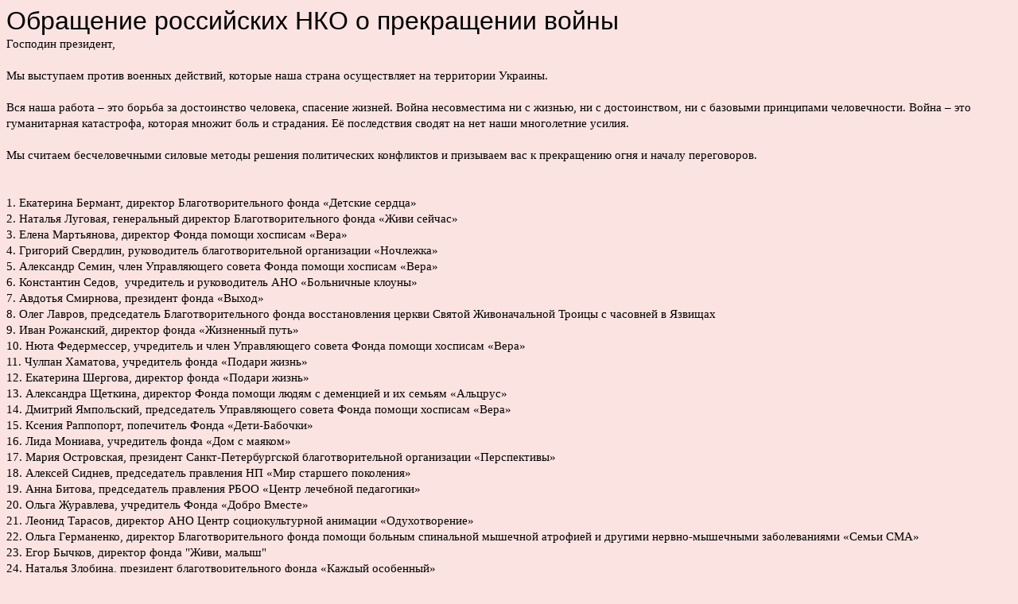

--- FILE ---
content_type: text/html; charset=utf-8
request_url: https://docs.google.com/forms/d/e/1FAIpQLSfB__jxZjhHiQeX7UAJF_5ktaxIwxEaqJWEX0BJJZSyGfQ7pQ/viewform
body_size: 116036
content:
<!DOCTYPE html><html lang="en" class="HB1eCd-UMrnmb PHOcVb"><head><link rel="shortcut icon" sizes="16x16" href="https://ssl.gstatic.com/docs/spreadsheets/forms/favicon_qp2.png"><link href="https://fonts.googleapis.com/icon?family=Material+Icons+Extended" rel="stylesheet" nonce="01IVVqzY_1eWK0nvU_trqw"><title>Обращение российских НКО о прекращении войны</title><link rel="stylesheet" href="https://www.gstatic.com/_/freebird/_/ss/k=freebird.v.3R7XuimNprQ.L.W.O/am=AAAG/d=1/rs=AMjVe6im8Ar0t2ZJ6sBiRPTSG00YTc-_sg" data-id="_cl" nonce="01IVVqzY_1eWK0nvU_trqw"><link href="https://fonts.googleapis.com/css?family=Google+Sans_old:400,500|Roboto_old:300,400,400i,500,700&subset=latin,vietnamese,latin-ext,cyrillic,greek,cyrillic-ext,greek-ext" rel="stylesheet" nonce="01IVVqzY_1eWK0nvU_trqw"><script nonce="poQYMaPkFyWVfuAqZ_77ew">var DOCS_timing={}; DOCS_timing['pls']=new Date().getTime(); DOCS_timing['sl']=DOCS_timing['pls']; _docs_webfonts_json = {"fontMetadataMap":{},"unrecognizedFontFamilies":[],"weightedFontFamilyMap":{}}</script><script nonce="poQYMaPkFyWVfuAqZ_77ew">_docs_webfonts_fontFaces = null; _docs_webfonts_iframe_fontFaces = null;(function() {_docs_webfonts_createFontFaces = function(doc) {if (doc && doc.fonts) {var win = window; var fontFaceObject = {}; var docs_fontFaces_data = {}; for (var identifierString in docs_fontFaces_data) {var fontFace = new win.FontFace( docs_fontFaces_data[identifierString]['fontFamily'], docs_fontFaces_data[identifierString]['sourceString'],{'style': docs_fontFaces_data[identifierString]['style'], 'weight': docs_fontFaces_data[identifierString]['weight']}); fontFace.load().then(function(loadedFontFace) {doc.fonts.add(loadedFontFace);}); fontFaceObject[identifierString] = fontFace;}return fontFaceObject;}return null;}; _docs_webfonts_fontFaces = _docs_webfonts_createFontFaces(document);})();DOCS_timing['wpid']=new Date().getTime();</script><link href="https://fonts.googleapis.com/css?family=Product+Sans&subset=latin,vietnamese,latin-ext,cyrillic,greek,cyrillic-ext,greek-ext" rel="stylesheet" type="text/css" nonce="01IVVqzY_1eWK0nvU_trqw"><meta name="viewport" content="width=device-width, initial-scale=1"><meta name="referrer" content="strict-origin-when-cross-origin"><script data-id="_gd" nonce="poQYMaPkFyWVfuAqZ_77ew">window.WIZ_global_data = {"K1cgmc":"%.@.[null,null,null,[1,1,[1763019203,549636000],4],null,27]]","SpaT4e":"editors","TSDtV":"%.@.[[null,[[45681910,null,false,null,null,null,\"OKXfNb\"],[45734887,null,false,null,null,null,\"Q8lQIf\"],[45662509,null,false,null,null,null,\"fLCtnf\"],[45734741,null,false,null,null,null,\"gWu1Ue\"],[45713329,null,false,null,null,null,\"TzH3fe\"],[45657263,null,false,null,null,null,\"ByEExb\"],[45729830,null,false,null,null,null,\"DCV6If\"],[45712870,null,false,null,null,null,\"J04FPb\"],[45674978,null,false,null,null,null,\"x4QBkb\"],[45658679,null,false,null,null,null,\"qdTkee\"],[45720792,null,false,null,null,null,\"NFUw0c\"],[45727616,null,false,null,null,null,\"qNQRAf\"],[45644642,null,null,null,\"X-WS exp!\",null,\"rsrxGc\"],[45725154,null,false,null,null,null,\"WbzTGf\"],[45696305,null,false,null,null,null,\"Uujhbc\"],[45718464,null,true,null,null,null,\"MmyjKe\"],[45679175,null,false,null,null,null,\"OETeme\"],[45730266,null,false,null,null,null,\"VughG\"],[45641838,null,false,null,null,null,\"fLPxhf\"],[45677009,null,false,null,null,null,\"JkUdKe\"],[45678187,null,false,null,null,null,\"OrvCpd\"],[45672203,null,true,null,null,null,\"jDBBvd\"],[45643359,null,false,null,null,null,\"GcxuKe\"],[45723104,null,false,null,null,null,\"EkiEee\"],[45672066,null,true,null,null,null,\"E1A5lb\"],[45737532,null,false,null,null,null,\"JmYEv\"],[45686662,null,true,null,null,null,\"go03Eb\"],[45670693,null,false,null,null,null,\"V7Wemb\"],[45730498,null,false,null,null,null,\"ZycXJf\"],[45717711,null,false,null,null,null,\"lhxHkd\"],[45724955,null,false,null,null,null,\"Lhvui\"],[45660690,null,false,null,null,null,\"ovKHsb\"],[45712967,null,false,null,null,null,\"rZW8ld\"],[45673686,null,false,null,null,null,\"TVdkuc\"],[45677461,null,null,null,null,null,\"qb66hd\",[\"[]\"]],[45673687,null,false,null,null,null,\"OQKgkd\"],[45681145,null,true,null,null,null,\"hV6kcd\"],[45678265,null,false,null,null,null,\"P7qpdc\"],[45725105,null,false,null,null,null,\"VQN2ac\"],[45672211,null,false,null,null,null,\"Wgtd8c\"],[45725110,null,false,null,null,null,\"ElheSd\"],[45701776,16,null,null,null,null,\"DHH5Gc\"],[45728785,null,false,null,null,null,\"UPAJB\"],[45729447,null,false,null,null,null,\"hjIR6e\"],[45660287,null,false,null,null,null,\"nIuPDe\"],[45686664,null,true,null,null,null,\"P0fSX\"],[45692064,null,false,null,null,null,\"wZ64Sb\"],[45714356,null,true,null,null,null,\"uJfQbe\"],[45686665,null,true,null,null,null,\"xGJelc\"],[45668197,null,true,null,null,null,\"pReYPb\"],[45676996,null,false,null,null,null,\"KFVYtf\"],[45706188,null,false,null,null,null,\"OF1zrd\"],[45714946,null,false,null,null,null,\"ZYrane\"],[45672205,null,true,null,null,null,\"E7dKkc\"],[45678908,null,false,null,null,null,\"V6Qvvf\"],[45699204,null,false,null,null,null,\"XWRwod\"],[45700150,null,false,null,null,null,\"RLRykc\"],[45678679,null,false,null,null,null,\"HbebVe\"],[45726544,null,false,null,null,null,\"hWjH1c\"],[45736179,null,false,null,null,null,\"LIe8ub\"],[45727546,null,false,null,null,null,\"wT569b\"],[45729690,null,false,null,null,null,\"AQMuhd\"],[45644640,42,null,null,null,null,\"xbuGR\"],[45673227,null,false,null,null,null,\"bRuCz\"],[45687747,null,true,null,null,null,\"n1Nom\"],[45715074,null,false,null,null,null,\"xxxPgb\"],[45708977,null,false,null,null,null,\"AxurIf\"],[45700770,null,false,null,null,null,\"Mk7a4d\"],[45681147,null,false,null,null,null,\"pgDArb\"],[45734892,null,false,null,null,null,\"oe7xAe\"],[45735097,null,false,null,null,null,\"ZYDWGf\"],[45677445,null,false,null,null,null,\"rPYk8\"],[45658949,null,false,null,null,null,\"NfShlf\"],[45676754,null,false,null,null,null,\"YwbU8\"],[45740615,null,false,null,null,null,\"Vd9XHb\"],[45726852,null,false,null,null,null,\"qgjRgd\"],[45699702,null,false,null,null,null,\"Xo3sI\"],[45700504,null,false,null,null,null,\"u6ksOd\"],[45672085,null,true,null,null,null,\"FJbUAf\"],[45648275,null,false,null,null,null,\"X5yyz\"],[45737769,null,false,null,null,null,\"C4gACf\"],[45684108,null,false,null,null,null,\"IHwhDb\"],[45674285,null,false,null,null,null,\"zRoGXc\"],[45729467,null,false,null,null,null,\"kKLGLb\"],[45736482,null,false,null,null,null,\"DAnsv\"],[45684730,null,false,null,null,null,\"aW7Ggd\"],[45677444,null,false,null,null,null,\"WYEV9b\"],[45661802,null,false,null,null,null,\"I09lfd\"],[45697479,null,true,null,null,null,\"ScsHod\"],[45737207,null,false,null,null,null,\"Kw5UUd\"],[45639541,null,false,null,null,null,\"LHinid\"],[45736727,null,false,null,null,null,\"JJHfwf\"],[45724259,null,false,null,null,null,\"Sjqsdf\"],[45672206,null,false,null,null,null,\"qxTK9b\"],[45709238,null,false,null,null,null,\"jQTN0e\"],[45729422,null,false,null,null,null,\"OOSdib\"],[45719766,null,false,null,null,null,\"A3eSQd\"],[45723416,null,true,null,null,null,\"DgQqmc\"],[45681027,null,false,null,null,null,\"rqh9Yb\"],[45696085,null,true,null,null,null,\"g3Gc7d\"],[45731897,null,false,null,null,null,\"NK5elf\"],[45654291,null,false,null,null,null,\"rhP5uf\"],[45653421,null,false,null,null,null,\"K2C7od\"],[45737396,null,false,null,null,null,\"KJRJ6d\"],[45644639,null,true,null,null,null,\"GoJCRc\"],[45657471,null,null,null,null,null,\"kMR5pc\",[\"[]\"]],[45672202,null,false,null,null,null,\"CyvTSb\"],[45726382,null,false,null,null,null,\"QUY3\"],[45686667,null,false,null,null,null,\"ek81nf\"],[45658731,null,false,null,null,null,\"zMe6ub\"],[45621619,null,false,null,null,null,\"PfkIr\"],[45658716,null,false,null,null,null,\"Fa3cob\"],[45685754,null,true,null,null,null,\"OyPt5\"],[45661086,null,false,null,null,null,\"wfVdS\"],[45666088,null,false,null,null,null,\"MgfT5\"],[45735186,null,false,null,null,null,\"SIvvz\"],[45672213,null,true,null,null,null,\"BfWTle\"],[45658644,null,false,null,null,null,\"ZdwoD\"],[45696263,null,null,null,null,null,\"W12Bse\",[\"[]\"]],[45653615,null,null,null,null,null,\"lwF00d\",[\"[]\"]],[45658291,null,true,null,null,null,\"OSuRGd\"],[45735651,null,false,null,null,null,\"QEOLhc\"],[45730506,null,false,null,null,null,\"qhuWUc\"],[45681790,null,false,null,null,null,\"uPCxtc\"],[45647060,null,false,null,null,null,\"uYjPWb\"],[45720439,null,false,null,null,null,\"UFhFZb\"],[45736698,null,false,null,null,null,\"nhgo9c\"],[45686666,null,true,null,null,null,\"dZ9mjb\"],[45690176,null,false,null,null,null,\"qF6xVc\"],[45644641,null,null,3.14159,null,null,\"FX1FL\"],[45686663,null,true,null,null,null,\"KGh4Cc\"],[45694562,null,false,null,null,null,\"D50qNc\"],[45697234,null,false,null,null,null,\"cUoIXb\"],[45708298,null,false,null,null,null,\"T4IN0c\"],[45654169,null,false,null,null,null,\"HCu2yf\"],[45718842,null,false,null,null,null,\"Ywwwdb\"],[45696619,null,false,null,null,null,\"U7gqEe\"]],\"CAMSUx1W05T2NwOSpQ0DtAQDzC4D49MG2NEMA6+KBQN6A1EDKfkGA9qMBQPtQAOaBgP5BgPuwhYD1mID5p0FA5vDToKnAwPrixkDp7QKA9Lp6AMDwoM1\"]]]","eNnkwf":"1763273608","nQyAE":{},"pzJKf":1,"qymVe":"I4TVu4X60p6DQixArHkHq9TkHec","w2btAe":"%.@.null,null,\"\",true,null,null,true,false]"};</script><style id="WTVccd" nonce="01IVVqzY_1eWK0nvU_trqw">.Iq2xPb .kaAt2 .KKHx9e {background-color: #3C4043;}.Iq2xPb .kaAt2.KKjvXb .KKHx9e {background-color: rgb(217, 61, 46);}.Iq2xPb .kaAt2.RDPZE .KKHx9e {background-color: #70757a;}.wGQFbe.N2RpBe:not(.RDPZE), .wGQFbe.B6Vhqe:not(.RDPZE) {border-color: rgb(217, 61, 46);}.wGQFbe.i9xfbb > .MbhUzd, .wGQFbe.u3bW4e > .MbhUzd {background-color: rgba(219, 68, 55, 0.15);}.wGQFbe.wGQFbe:hover > .MbhUzd {background-color: rgba(219, 68, 55, 0.04);}.wGQFbe.wGQFbe:focus > .MbhUzd {background-color: rgba(219, 68, 55, 0.15);}.BJHAP.N2RpBe.RDPZE, .BJHAP.B6Vhqe.RDPZE {border-color: rgb(217, 61, 46);}.BJHAP.RDPZE:not(.N2RpBe):not(.B6Vhqe) {border-color: #9AA0A6;}.da8bmd .BJHAP.N2RpBe.RDPZE, .da8bmd .BJHAP.B6Vhqe.RDPZE, .wMUAvd .BJHAP.RDPZE {border-color: #5F6368;}.aomaEc.N2RpBe:not(.RDPZE) .Id5V1, .aomaEc .nQOrEb {border-color: rgb(217, 61, 46);}.aomaEc .N2RpBe:not(.RDPZE) .Id5V1 {border-color: rgb(217, 61, 46);}.aomaEc.i9xfbb > .MbhUzd, .aomaEc.u3bW4e > .MbhUzd {background-color: rgba(219, 68, 55, 0.15);}.aomaEc :not(.RDPZE):hover > .MbhUzd {background-color: rgba(219, 68, 55, 0.04);}.aomaEc :not(.RDPZE):focus > .MbhUzd {background-color: rgba(219, 68, 55, 0.15);}.ECvBRb .N2RpBe.RDPZE .Id5V1, .ECvBRb .N2RpBe.RDPZE .nQOrEb {border-color: rgb(217, 61, 46);}.ECvBRb .RDPZE:not(.N2RpBe) .Id5V1 {border-color: #9AA0A6;}.da8bmd .ECvBRb .N2RpBe.RDPZE .Id5V1, .da8bmd .ECvBRb .N2RpBe.RDPZE .nQOrEb, .wMUAvd .ECvBRb .RDPZE .Id5V1 {border-color: #5F6368;}.aYSFK > :first-child {border-left: transparent solid 5px;}.aYSFK.N2RpBe {background-color: rgb(250, 227, 225);}.aYSFK.N2RpBe > :first-child {border-left-color: rgb(217, 61, 46);}.mhLiyf.KKjvXb.RDPZE {color: #5F6368;}.TFBnVe .MbhUzd {background-image: radial-gradient( circle farthest-side,rgba(219, 68, 55, 0.15),rgba(219, 68, 55, 0.15) 80%,rgba(219, 68, 55, 0) 100% );}.TFBnVe {color: rgb(217, 61, 46);}.TFBnVe.RDPZE {color: rgba(217, 61, 46, 0.5);}.TFBnVe.u3bW4e .CeoRYc {background-color: rgba(219, 68, 55, 0.15);}.RvMhje .MbhUzd {background-image: radial-gradient( circle farthest-side,rgba(255, 255, 255, .3),rgba(255, 255, 255, .3) 80%,rgba(255, 255, 255, 0) 100% );}.RvMhje {background-color: rgb(219, 68, 55); color: rgba(255, 255, 255, 1);}.RvMhje.RDPZE {color: rgba(255, 255, 255, 1); opacity: .54;}.RvMhje a .snByac {color: rgba(255, 255, 255, 1);}.RvMhje.u3bW4e .CeoRYc {background-color: rgba(255, 255, 255, .3);}.QvWxOd {background-color: rgb(217, 61, 46);}.QvWxOd .TpQm9d, .QvWxOd .TpQm9d:hover, .QvWxOd .TpQm9d:link, .QvWxOd .TpQm9d:visited {background-color: rgb(217, 61, 46);}.QvWxOd:hover {box-shadow: 0px 2px 1px -1px rgba(217, 61, 46, 0.2), 0px 1px 1px 0px rgba(217, 61, 46, 0.14), 0px 1px 3px 0px rgba(217, 61, 46, 0.12);}.QvWxOd.RDPZE:hover {box-shadow: none;}.QvWxOd.qs41qe.qs41qe {box-shadow: 0px 3px 5px -1px rgba(217, 61, 46, 0.2), 0px 6px 10px 0px rgba(217, 61, 46, 0.14), 0px 1px 18px 0px rgba(217, 61, 46, 0.12);}.ctEux {color: rgb(217, 61, 46);}.ctEux .CeoRYc {background-color: rgb(217, 61, 46);}.ctEux .MbhUzd {background-image: radial-gradient( circle farthest-side,rgba(219, 68, 55, 0.15),rgba(219, 68, 55, 0.15) 80%,rgba(219, 68, 55, 0) 100% );}.pRZhW {color: rgb(100, 105, 111);}.XTgocd {border-color: rgb(100, 105, 111);}.p6JeP .kaAt2 {color: rgb(100, 105, 111);}.p6JeP .kaAt2.KKjvXb {background-color: rgba(219, 68, 55, 0.15); color: rgb(217, 61, 46);}.p6JeP .kaAt2.KKjvXb.RDPZE {background-color: rgba(189, 189, 189, .38);; color: #9AA0A6;}.p6JeP .k6JGBb {fill: rgb(100, 105, 111);}.p6JeP .KKjvXb .k6JGBb {fill: rgb(217, 61, 46);}.p6JeP .RDPZE .k6JGBb, .p6JeP .KKjvXb.RDPZE.k6JGBb {fill: #9AA0A6;}.mfr8Qd .SKMfG {fill: rgb(217, 61, 46);}.Iq2xPb .s7bIcf {background-color: rgb(217, 61, 46);}@media screen and (forced-colors: active) {.Iq2xPb .s7bIcf {outline: 1px solid Highlight;}}.Iq2xPb .kaAt2 {color: #3C4043;}.Iq2xPb .kaAt2.KKjvXb  {color: rgb(217, 61, 46);}.Iq2xPb .kaAt2.RDPZE  {color: #70757a; cursor: default;}.Iq2xPb .RDPZE + .s7bIcf {background-color: #70757a;}.Iq2xPb .MbhUzd {background-image: radial-gradient( circle farthest-side,rgba(219, 68, 55, 0.15),rgba(219, 68, 55, 0.15) 80%,rgba(219, 68, 55, 0) 100% );}.Iq2xPb .PXrNBb {fill: #5F6368;}.Iq2xPb .KKjvXb .PXrNBb {fill: rgb(217, 61, 46);}.Iq2xPb RDPZE .PXrNBb, .Iq2xPb .KKjvXb.RDPZE.PXrNBb {fill: #9AA0A6;}.LKH0ge .cXrdqd {background-color: rgb(217, 61, 46);}.Yp9mw:focus-within {border-bottom-color: rgb(217, 61, 46);}.LKH0ge .Is7Fhb {color: rgb(217, 61, 46);}.LKH0ge.u3bW4e .snByac {color: rgb(217, 61, 46);}.LKH0ge.IYewr .oJeWuf.mIZh1c, .LKH0ge.IYewr .oJeWuf.cXrdqd {background-color: rgb(246, 208, 205);}.whsOnd:not([disabled]):focus ~ .AxOyFc.snByac, .u3bW4e > .oJeWuf >.fqp6hd.snByac, .u3bW4e.dm7YTc > .oJeWuf >.fqp6hd.snByac {color: rgb(217, 61, 46);}.HNgK9.RDPZE .zHQkBf[disabled] {color: rgba(0, 0, 0, .87);}.FlwNw.u3bW4e .oJeWuf:before {border-color: rgb(217, 61, 46);}.FlwNw .zHQkBf:not([disabled]):focus ~ .snByac {color: rgb(217, 61, 46);}.yqQS1 .cXrdqd {background-color: rgb(217, 61, 46);}.yqQS1 .Is7Fhb {color: rgb(217, 61, 46);}.yqQS1.IYewr .oJeWuf.mIZh1c, .yqQS1.IYewr .oJeWuf.cXrdqd {background-color: rgb(246, 208, 205);}.toT2u.RDPZE .zHQkBf[disabled] {color: rgba(0, 0, 0, .87);}.Y4klN.N2RpBe .espmsb {border-color: rgb(219, 68, 55); color: rgba(255, 255, 255, 1);}.Y4klN.N2RpBe > .MLPG7 {border-color: rgb(246, 208, 205);}.Y4klN.i9xfbb > .MbhUzd, .Y4klN.u3bW4e > .MbhUzd {background-color: rgba(219, 68, 55, 0.15);}.bvhls {border-color: rgb(219, 68, 55);}.bvhls.N2RpBe {background-color: rgb(219, 68, 55); color: rgba(255, 255, 255, 1);}.TCbR9b {display: none;}.IszBRc-Guievd-HLvlvd .TCbR9b {display: block;}.IszBRc-Guievd-HLvlvd .doKKyd {display: none;}.KHCwJ {display: none;}.naGohb {background-color: rgb(219, 68, 55);color: rgba(255, 255, 255, 1);}.b4wEpf {background-color: rgb(219, 68, 55);}.barETd .X1clqd, .barETd .qRUolc, .barETd .pPQgvf {color: #202124; fill: #5F6368;}.IszBRc-Guievd-JaPV2b .barETd {border: 2px solid white;}.IszBRc-Guievd-HLvlvd .barETd {border: 2px solid black;}.IOncP .HvOprf {color: rgb(217, 61, 46);}.IOncP .HvOprf .CeoRYc {background-color: rgb(217, 61, 46);}.IOncP .HvOprf .MbhUzd {background-image: radial-gradient( circle farthest-side,rgba(219, 68, 55, 0.15),rgba(219, 68, 55, 0.15) 80%,rgba(219, 68, 55, 0) 100% );}.IOncP .HvOprf:hover {border-color: rgb(246, 208, 205);}.IOncP .HvOprf.RDPZE {color: rgba(217, 61, 46, 0.5);}.IOncP .HvOprf.RDPZE:hover {box-shadow: none;}.IOncP .HvOprf.qs41qe.qs41qe {box-shadow: 0px 2px 1px -1px rgba(217, 61, 46, 0.2), 0px 1px 1px 0px rgba(217, 61, 46, 0.14), 0px 1px 3px 0px rgba(217, 61, 46, 0.12);}.Pi3FHb {outline-style: solid; outline-color: rgb(219, 68, 55);}.da8bmd .RDPZE .Pi3FHb {outline-color: rgba(0, 0, 0, .54);}.LygNqb.RDPZE .snByac {color: #70757a;}.LygNqb.RDPZE.N2RpBe .snByac, .LygNqb.RDPZE.B6Vhqe .snByac {color: #202124;}.wMUAvd .LygNqb.RDPZE .snByac, .wMUAvd .LygNqb.RDPZE.N2RpBe .snByac, .wMUAvd .LygNqb.RDPZE.B6Vhqe .snByac {color: black;}.LygNqb.RDPZE .PgfOZ svg {fill: rgba(0, 0, 0, .54);}.LygNqb.RDPZE.N2RpBe .PgfOZ, .LygNqb.RDPZE.B6Vhqe .PgfOZ svg {fill: rgba(0, 0, 0, .87);}.mqhyCf {color: rgb(217, 61, 46);}.AQRMP {color: rgb(219, 68, 55);}.RVEQke {background-color: rgb(219, 68, 55); color: rgba(255, 255, 255, 1);}.D8bnZd {background-color: rgb(250, 227, 225);}.xEUmYd {background-color: rgba(219, 68, 55, 0.05);}.cz0Zle {background-color: rgb(255, 138, 116);}.ENxQTe:hover {background-color: rgba(219, 68, 55, 0.1);}.YiC7Id {fill: rgb(219, 68, 55); stroke: rgb(219, 68, 55);}.PgdKqf {fill: rgb(217, 61, 46);}.LAANW {border-color: rgb(219, 68, 55);}.DGR5Ac {fill: rgba(255, 255, 255, 1)}.graCKc {background-color: rgb(100, 105, 111);}.G4EHhc, .G4EHhc .Wic03c .tL9Q4c, .G4EHhc .I9OJHe .KRoqRc, .G4EHhc .PyrB4, .G4EHhc .snByac {font-family: 'docs-Roboto', Helvetica, Arial, sans-serif;}.Jqhdy {font-family: 'docs-Roboto', Helvetica, Arial, sans-serif;}.BuWscd {font-family: 'docs-Parisienne', cursive;}.ULZu6e {font-family: 'docs-Patrick Hand', fantasy;}.kZBGEb {font-family: 'docs-Cormorant Garamond', serif;}.LgNcQe, .LgNcQe .Wic03c .tL9Q4c, .LgNcQe .I9OJHe .KRoqRc, .LgNcQe .PyrB4, .LgNcQe .snByac {font-size: 24pt;font-family: 'docs-Roboto', Helvetica, Arial, sans-serif;letter-spacing: 0;}.M7eMe, .M7eMe .Wic03c .tL9Q4c, .M7eMe .I9OJHe .KRoqRc, .M7eMe .PyrB4, .M7eMe .snByac{font-size: 12pt;font-family: 'docs-Roboto', Helvetica, Arial, sans-serif;letter-spacing: 0;}.OIC90c, .OIC90c.RjsPE, .OIC90c .zHQkBf, .OIC90c .Wic03c .tL9Q4c, .OIC90c .I9OJHe .KRoqRc, .OIC90c .PyrB4, .OIC90c .snByac {font-size: 11pt; line-height: 15pt;letter-spacing: 0;}.OIC90c .oJeWuf .zHQkBf {}.sId0Ce, .sId0Ce a {color: rgba(0, 0, 0, 0.66);}</style><link rel="icon" sizes="192x192" href="//ssl.gstatic.com/docs/forms/device_home/android_192.png"><link rel="apple-touch-icon" sizes="120x120" href="//ssl.gstatic.com/docs/forms/device_home/ios_120.png"><link rel="apple-touch-icon" sizes="152x152" href="//ssl.gstatic.com/docs/forms/device_home/ios_152.png"><meta name="msapplication-TileImage" content="//ssl.gstatic.com/docs/forms/device_home/windows_144.png"><meta name="msapplication-TileColor" content="#673ab7"><meta name="theme-color" content="rgb(219, 68, 55)"><script nonce="poQYMaPkFyWVfuAqZ_77ew">_docs_flag_initialData={"docs-ails":"docs_cold","docs-fwds":"docs_nf","docs-crs":"docs_crs_nlo","docs-cp-tp":6,"docs-cr-tp":5,"docs-fe-re":2,"docs-fl":1,"docs-hpr":0,"docs-l1lc":2,"docs-l1lm":"ORD","docs-l2lc":2,"docs-l2lm":"TUL","docs-l2t":0,"docs-lsd":1,"docs-orl":9,"docs-rls":1,"docs-shdn":0,"docs-eivt":false,"docs-tfh":"","info_params":{},"docs-epfdfjes":true,"docs-esaf":false,"docs-ecdh":true,"docs-eawbwm":true,"docs-eavlbm":true,"docs-ecbwm":true,"docs-ecucbwm":true,"docs-edlmbm":true,"docs-eafwbwm":true,"docs-elaswm":true,"docs-ncbwm":true,"docs-ectwm":false,"docs-edswm":true,"docs-ewcfer":true,"docs-ewubum":false,"docs-ewcm":false,"docs-eewsm":true,"docs-efrdwm":false,"docs-eeoswm":true,"docs-empwm":false,"docs-emaswm":true,"docs-emswm":true,"docs-emadwm":false,"docs-enswb":false,"docs-eodpswm":true,"docs-eobswm":true,"docs-epcswm":true,"docs-epsc":false,"docs-epdwm":true,"docs-erhswm":true,"docs-essr":true,"docs-esswm":false,"docs-ewbm":false,"docs-efhebwm":true,"docs-erbwm":true,"docs-eucrdwm":false,"docs-eicwdubl":true,"docs-hmg":true,"uls":"","docs-idu":false,"customer_type":"ND","scotty_upload_url":"/upload/forms/resumable","docs-edcfmb":false,"docs-erlbwfa":false,"docs-net-udmi":500000,"docs-net-udpt":40000,"docs-net-udur":"/upload/blob/forms","docs-net-usud":false,"docs-enable_feedback_svg":false,"docs-fpid":713678,"docs-fbid":"ExternalUserData","docs-obsImUrl":"https://ssl.gstatic.com/docs/common/netcheck.gif","docs-text-ewf":true,"docs-wfsl":["ca","da","de","en","es","fi","fr","it","nl","no","pt","sv"],"docs-efrsde":true,"docs-efpsf":true,"docs-edfn":true,"docs-efpsp":true,"docs-eefp":true,"docs-dli":false,"docs-liap":"/naLogImpressions","ilcm":{"eui":"ADFN-ctC7bA91eHxUghkBuZr9V8s_hpOa4YrvhmrxFWWqa1ET6axlyyT9uO6gE0kI8-U6lag1PBp","je":1,"sstu":1763273609080661,"si":"CNfe8YiC9pADFSnGcAIdVzIe2w","gsc":null,"ei":[5701877,5703839,5704621,5705207,5705891,5706270,5707461,5707565,5711226,5713195,5713554,5715055,5718663,5718680,5726679,5726695,5727241,5727257,5731454,5731470,5734616,5734632,5737784,5737800,5738713,5738729,5739861,5739877,5740798,5740814,5754982,5754998,5764330,5764346,5764470,5764486,5774256,5774272,5774919,5774935,5785965,5785981,5790673,5790689,48966134,48966142,49398701,49398709,49471983,49471991,49498853,49498861,49643628,49643636,49644035,49644043,49769457,49769465,49822981,49822989,49823204,49823212,49833442,49833450,49842815,49842823,49924606,49924614,49943179,49943187,49979678,49979686,50266122,50266130,50273508,50273516,50297176,50297184,50439260,50439268,50503759,50503767,50513194,50513202,50549455,50549463,50561323,50561331,50562844,50562852,50587022,50587030,70971216,70971224,71038355,71038363,71079898,71079906,71085311,71085319,71121048,71121056,71325536,71325544,71376176,71376184,71387272,71387280,71387789,71387797,71429487,71429495,71466027,71466035,71478100,71478108,71478469,71478477,71515789,71515797,71528617,71528625,71530063,71530071,71544874,71544882,71545493,71545501,71546345,71546353,71574010,71574018,71639534,71639550,71642083,71642091,71657900,71657908,71659973,71659981,71679440,71679448,71689960,71689968,71705157,71705202,71710000,71710008,71727137,71727153,71847749,71847765,71854840,71854848,71897867,71897875,71899300,71960380,71960388,94327631,94327639,94353268,94353276,94368276,94368292,94434397,94434405,94448165,94448181,94507804,94507812,94510030,94510038,94523148,94523156,94624825,94624833,94629817,94629825,94646626,94646642,94660915,94660923,94661682,94661690,94692458,94692466,94744956,94744964,94813423,94813431,94862047,94862055,94864713,94864721,94891454,94891470,94904249,94904257,94919112,94919120,95087106,95087114,95087407,95087415,95112005,95112013,95112693,95112701,95118401,95118409,95135893,95135901,95163042,95163058,95213932,95213940,95234791,95234799,95273289,95273297,95314762,95314770,95317542,95317550,99265966,99265974,99277111,99277127,99338380,99338388,99368832,99368840,99400302,99400310,99402431,99402439,99440873,99440881,99457727,99457735,101448281,101448286,101508315,101508323,101513354,101513370,101519240,101519248,101557475,101557491,101561269,101561277,101561712,101561720,101562326,101562334,101586440,101586456,101614162,101614170,101631251,101631259,101659374,101659382,101686977,101686985,101754322,101855359,101855367,101891730,101891746,101917105,101917113,101922619,101922627,101922800,101922808,101956209,101956225,102030662,102030670,102070616,102070624,102073987,102073995,102146667,102146675,102161547,102161555,102172314,102172322,102195964,102195972,102198422,102198430,102207391,102236066,102236074,102244629,102244637,102258765,102258781,102262369,102262377,102280788,102280796,102287804,102287812,102342936,102342944,102343480,102343488,102402799,102402807,102428706,102428714,102430761,102430769,102469700,102469708,102515037,102515042,102517204,102517209,102618758,102618766,102625579,102625595,102659847,102659855,102673415,102685423,102685428,102685864,102685869,102690660,102690668,102691193,102691198,102718435,102741326,102741334,102762395,102762403,102774867,102774875,102787543,102807750,102807758,102867955,102867963,102887116,102887124,102903640,102903648,102909763,102909768,102921593,102921601,102925919,102925927,102930316,102930332,102932487,102932495,102944241,102944246,102944372,102944377,102944464,102944469,102944516,102944771,102944776,102956605,102956613,102969782,102969790,102972689,102972697,102973220,102973228,102979046,102979051,102984092,102984100,102988246,102988251,102988409,102988414,102988669,102988674,102999649,102999654,103011439,103011447,103066322,103066338,103067154,103067162,103067407,103067415,103074675,103074691,103124896,103124912,103152699,103152715,103169672,103169688,103176050,103176058,103176219,103176227,103276140,103276145,103281161,103281177,103286233,103286241,103288326,103288334,103289155,103289160,103325354,103325359,103339876,103339884,103343910,103343918,103354356,103354364,103354792,103354800,103355333,103355341,103355723,103355731,104522160,104522176,104522784,104522800,104530124,104538364,104574019,104574027,104599762,104599767,104615625,104615633,104661287,104661295,104699464,104699472,104713957,104713973,104764084,104764092,104793005,104793010,104801406,104801414,104869024,104869032,104907871,104907879,104932597,104932605,104940377,104940385,104958241,104983229,104983237,105060559,105060567,105072213,105072221,105082017,105082025,105085109,105085117,105087368,105087376,105092932,105092937,105143329,105143337,105180974,105180982,105230620,105230628,105255638,105275637,105275653,105276227,105276232,105283077,105283767,105283775,105293666,105293674,105302093,105302101,105312490,105312495,105346185,105346193,105360438,105360446,105360962,105360970,105393691,105393699,105439351,105439359,105459955,105459971,115509902,115509910,115533893,115533898,115626358,115626366,115629912,115629920,115662606,115669318,115669326,115722298,115722314,115769659,115769667,115795116,115808414,115808422,115862716,115893420,115893428,115893632,115893648,115895693,115895701,115899197,115996361,115996369,116055513,116055521,116100683,116236025,116353680,116420484],"crc":0,"cvi":[]},"docs-ccdil":true,"docs-eil":true,"docs-ecuach":false,"docs-cclt":2035,"docs-ecci":true,"docs-esi":false,"docs-cei":{"i":[101917113,5701877,101922808,5705891,101631259,49498861,5711226,71429495,5790689,103355341,71679448,103176227,102921601,102207391,94353276,101855367,71705202,71038363,103288334,116420484,102972697,50562852,115769667,95273297,102690668,50513202,95118409,102659855,71530071,5707461,105060567,49769465,103343918,105393699,99440881,104932605,49822989,102469708,102073995,104907879,49833450,102428714,102515042,103011447,71478477,49823212,105092937,49842823,71325544,105072221,94507812,71544882,5707565,103176058,115893428,71387280,105360446,102999654,104522800,102787543,49643636,102236074,102287812,71376184,104574027,102909768,103354800,105087376,102944776,116236025,94904257,101519248,101659382,95314770,104869032,102070624,115722314,95135901,99277127,5754998,49644043,5785981,50266130,71466035,105302101,103354364,50503767,105180982,103066338,102430769,105312495,5706270,5731470,102887124,71639550,71847765,103276145,5734632,5704621,104699472,102762403,104530124,102932495,102342944,71079906,50439268,71546353,101956225,105143337,104764092,95213940,103067415,102774875,71528625,101508323,102161555,115669326,71710008,103074691,104615633,102988674,102685428,5726695,49924614,94862055,94744964,105439359,99402439,50273516,49979686,5739877,95087114,5738729,50549463,104801414,104661295,115662606,71478108,101557491,99338388,115626366,71657908,5774935,71515797,101614170,103067162,94327639,71545501,95087415,95234799,103124912,95112013,50297184,115899197,94629825,102741334,94646642,5715055,102146675,49943187,5764486,49398709,102969790,103325359,94660923,104538364,95163058,102984100,103169688,104793010,95317550,102988251,71727153,71387797,49471991,99265974,115893648,5727257,102402807,94891470,102517209,99457735,50587030,102930332,50561331,105283775,105230628,71897875,102903648,102944246,115895701,102807758,5774272,94813431,94692466,102944377,5703839,102685869,115629920,94523156,5713195,115996369,71574018,115862716,94864721,5737800,103286241,105276232,99400310,5740814,101448286,101561720,94919120,103355731,102343488,71960388,102258781,102867963,105459971,5718680,5764346,101562334,101586456,101561277,105275653,94624833,102956613,71689968,71642091,102198430,101891746,103281177,94368292,94434405,102625595,94661690,104599767,116055521,102973228,71121056,95112701,102244637,70971224,102944469,104713973,99368840,105082025,94448181,71854848,102030670,104940385,102280796,71085319,94510038,105346193,71659981,105293674,103152715,102988414,48966142,105085117,102172322,101686985,115509910,102979051,103339884,102262377,115808422,103289160,116353680,104983237,105360970,102925927,104522176,101513370,102618766,5713554,115533898,102195972,101922627,102691198,5705207,101917105,101922800,101631251,49498853,71429487,5790673,103355333,71679440,103176219,102921593,101754322,94353268,101855359,71705157,71038355,103288326,116100683,102972689,50562844,115769659,95273289,102690660,50513194,95118401,102659847,71530063,105060559,49769457,103343910,105393691,99440873,104932597,49822981,102469700,102073987,104907871,49833442,102428706,102515037,103011439,71478469,49823204,105092932,49842815,71325536,105072213,94507804,71544874,103176050,115893420,71387272,105360438,102999649,104522784,102673415,49643628,102236066,102287804,71376176,104574019,102909763,103354792,105087368,102944771,115795116,94904249,101519240,101659374,95314762,104869024,102070616,115722298,95135893,99277111,5754982,49644035,5785965,50266122,71466027,105302093,103354356,50503759,105180974,103066322,102430761,105312490,5731454,102887116,71639534,71847749,103276140,5734616,104699464,102762395,102718435,102932487,102342936,71079898,50439260,71546345,101956209,105143329,104764084,95213932,103067407,102774867,71528617,101508315,102161547,115669318,71710000,103074675,104615625,102988669,102685423,5726679,49924606,94862047,94744956,105439351,99402431,50273508,49979678,5739861,95087106,5738713,50549455,104801406,104661287,104958241,71478100,101557475,99338380,115626358,71657900,5774919,71515789,101614162,103067154,94327631,71545493,95087407,95234791,103124896,95112005,50297176,105255638,94629817,102741326,94646626,102146667,49943179,5764470,49398701,102969782,103325354,94660915,71899300,95163042,102984092,103169672,104793005,95317542,102988246,71727137,71387789,49471983,99265966,115893632,5727241,102402799,94891454,102517204,99457727,50587022,102930316,50561323,105283767,105230620,71897867,102903640,102944241,115895693,102807750,5774256,94813423,94692458,102944372,102685864,115629912,94523148,115996361,71574010,105283077,94864713,5737784,103286233,105276227,99400302,5740798,101448281,101561712,94919112,103355723,102343480,71960380,102258765,102867955,105459955,5718663,5764330,101562326,101586440,101561269,105275637,94624825,102956605,71689960,71642083,102198422,101891730,103281161,94368276,94434397,102625579,94661682,104599762,116055513,102973220,71121048,95112693,102244629,70971216,102944464,104713957,99368832,105082017,94448165,71854840,102030662,104940377,102280788,71085311,94510030,105346185,71659973,105293666,103152699,102988409,48966134,105085109,102172314,101686977,115509902,102979046,103339876,102262369,115808414,103289155,102944516,104983229,105360962,102925919,104522160,101513354,102618758,115533893,102195964,101922619,102691193],"cf":{"enable_homescreen_priority_docs":[null,0],"enable_homescreen_priority_docs_promo":[null,0],"enable_homescreen_action_items_structured_query":[null,0]}},"docs-est":"CAMSCBUD9NL9Nx0H","docs-exfv":false,"docs-li":"713678","docs-trgthnt":"xwSFpxEiU0mHq3jmV6o0PcnvcKmd","docs-etmhn":false,"docs-thnt":"","docs-hbt":[],"docs-hdet":["nMX17M8pQ0kLUkpsP190WPbQDRJQ","17hED8kG50kLUkpsP190TThQn3DA","BDNZR4PXx0kLUkpsP190SJtNPkYt","Etj5wJCQk0kLUkpsP190NwiL8UMa","xCLbbDUPA0kLUkpsP190XkGJiPUm","2NUkoZehW0kLUkpsP190UUNLiXW9","yuvYtd5590kLUkpsP190Qya5K4UR","ZH4rzt2uk0kLUkpsP190UDkF5Bkq","uQUQhn57A0kLUkpsP190WHoihP41","93w8zoRF70kLUkpsP190TxXbtSeV","fAPatjr1X0kLUkpsP190SaRjNRjw","T4vgqqjK70kLUkpsP190ScPehgAW","JyFR2tYWZ0kLUkpsP190Rn3HzkxT","ufXj7vmeJ0kLUkpsP190QURhvJn2","KFks7UeZ30kLUkpsP190UUMR6cvh","LcTa6EjeC0kLUkpsP190RKgvW5qi","s3UFcjGjt0kLUkpsP190Z45ftWRr","o99ewBQXy0kLUkpsP190Nq2qr6tf","PHVyy5uSS0kLUkpsP190SUsYo8gQ","yZn21akid0iSFTCbiEB0WPiGEST3","h2TtqzmQF0kLUkpsP190YPJiQt7p","MZi9vb5UC0kLUkpsP190ReUhvVjy","dSR6SPjB80kLUkpsP190Y3xHa9qA","Bz6B7VmLu0kLUkpsP190W3FeobP7","AiLoubzsd0kLUkpsP190XtYNPgYT","2J3DVQoVh0kLUkpsP190R5wShSrC","MLmbZasLS0kLUkpsP190YHf6Zjsf","S1T4ezMsZ0kLUkpsP190U6GfQUxi","N5u4VeWhx0iSFTCbiEB0VUTNdX6g","XM16tjwrD0iSFTCbiEB0NfzvTeuU","ybYTJk1eD0iSFTCbiEB0QV4rkzSF","TgXar1TSG0iSFTCbiEB0SsXMaKuP","JYfGDkExa0iSFTCbiEB0TTQnEDtH","2i9JBUZ3w0iSFTCbiEB0RytbUoNq","pgvTVXNKa0iSFTCbiEB0ShqmBTMR","NsVnd81bW0iSFTCbiEB0RhcXEK9M","rTQirATnb0iSFTCbiEB0W5cPcA7D","wNyww2Syr0iSFTCbiEB0Pzsbemba","DVdpfbqGj0iSFTCbiEB0RP4dMdFg","WKN3dsuG20iSFTCbiEB0NtEYhMK7","S5iPRteXX0iSFTCbiEB0YkMazE6h","6hmou1AcB0iSFTCbiEB0R9rZWXdz","wvo4NcLUj0iSFTCbiEB0Tt7mcVxE","HWuSeN2AB0iSFTCbiEB0PoBwHT2F","rMLvYG5Cd0iSFTCbiEB0VMB6o5sk","EnxXFzAMR0iSFTCbiEB0NxWnFJEU","rTcCMw3BM0mHq3jmV6o0RHeAExRK","HUYzfGVRa0mHq3jmV6o0Uxe2caXK","1XYMmM1Cu0mHq3jmV6o0Z3pEi8xm","xHhMJiXiV0mHq3jmV6o0WB8WinyM","xwSFpxEiU0mHq3jmV6o0PcnvcKmd","4MBkBg26q0mHq3jmV6o0QeKPRMpY","y5g8iW2T80mHq3jmV6o0Nr8SAj4C","W9YRKy3Lb0iSFTCbiEB0Xfs1EfPr","Ed3nhrN8D0iSFTCbiEB0RN4bJ53y","zxDKY7PC10iSFTCbiEB0UDYPJwDZ","bhEyDmbwi0mHq3jmV6o0TngCF1v2","6rKYZ6uHA0mHq3jmV6o0TeDZjgB8","71Deousgx0mHq3jmV6o0WXBQiyzi","sVEZbUAa70mHq3jmV6o0TNq1M7FF","8ZPFZT5nG0mHq3jmV6o0PJ5yoVh4","P55v8p4Lk0mHq3jmV6o0VjggjHMV","QqnZoz9ko0mHq3jmV6o0QskzBcHn","6nr31z9Wv0mERqSGkGf0VhuvAXWC","RLHeYNm410mERqSGkGf0Y817EUFK","vmx68XtfJ0mERqSGkGf0RCUBfsQr","687J7yD1q0mERqSGkGf0RVmMYHo1","qwhWQy8Zi0mERqSGkGf0W2tdypUF","wF8Sk241e0mERqSGkGf0YNtN6gpV","ijUhdx2QN0mERqSGkGf0TSD26iBJ","3iBLaMnuG0mERqSGkGf0VdY8XuLS","cFR77YEGo0iSFTCbiEB0PcMDWjX2","evUYuNCS80mERqSGkGf0Psi8j3Dw","soWncRV7C0mERqSGkGf0PZheXrWA","TvjoiCaar0mERqSGkGf0S9qS5adj","txL54xWLC0mERqSGkGf0XoEGTvCu","MP3EsW1un0mERqSGkGf0QDkfTxat","N1q4Y3fqz0mERqSGkGf0W1oPWWoc","pnKWhXiJi0mERqSGkGf0RDJejrBm","ffZmMGtYT0suK1NZr2K0QUxSzEMN","NagbcZWyB0suK1NZr2K0SJmfmJ3n","KMcLKvubv0suK1NZr2K0PLMUJ7zr","a13ejFS5i0suK1NZr2K0WzewY5tP","pZ1hXv7ve0suK1NZr2K0U5qoNhyU","pwLDucJZU0ezFcgqx310NgtmYpbV","TCKDVQ6J0Bn3gbW4AcZC0PQKypCa","Z7vabQzZ0Bn3gbW4AcZC0TfvmSab","UUNcLtsso0mERqSGkGf0Uwg2tMZa","wYCZkqoz10fBWirfAym0S1sADKbJ"],"docs-hunds":false,"docs-hae":"PROD","docs-ehn":false,"docs-api-keys":{"scone_api_key":"AIzaSyAP66yw8QnPe4CgbQmLJ1potsrppninXxs","workspace_ui_api_key":"AIzaSyAGu65yOsDqNkYFlUT96M1i6BsyH4Nl6-s","espresso_api_key":"AIzaSyAYQn7Fb7-MOxi3BLfWHblG97kylSec-ak","cloud_search_api_key":"AIzaSyDsoqkkkgjVPCg2ep86sdbNNMrkGsCMJo0","link_previews_safe_search_api_key":"AIzaSyB8IGC2vlg9cTitrdc4HVUcbkr4SC1Z29s"},"docs-effeoima":false,"docs-etut":true,"docs-ertis":false,"docs-ethticpq":true,"docs-etsonc":false,"docs-ewfart":true,"docs-effnp":false,"docs-effnpf":false,"docs-dcheg":false,"buildLabel":"apps-forms.freebird_20251110.02_p0","docs-show_debug_info":false,"docs-edmlf":false,"docs-eemc":false,"docs-emleow":true,"docs-emlewpc":true,"docs-rmls":"DEFAULT_NO_RETRY","ondlburl":"//docs.google.com","drive_url":"//drive.google.com?usp\u003dforms_web","app_url":"https://docs.google.com/forms/?usp\u003dforms_web","drive_base_url":"//drive.google.com","docs-gsmd":"https://workspace.google.com","docs-icdmt":[],"docs-mip":25000000,"docs-mif":1000,"docs-msid":32767,"docs-emid":false,"docs-mib":52428800,"docs-mid":2048,"docs-rid":1024,"docs-ejsp":false,"docs-jspmpdm":30000.0,"docs-jspsim":8.0,"docs-jsptp":0.01,"docs-elbllqpm":false,"docs-phe":"https://contacts.google.com","docs-egpees":true,"docs-eph":true,"docs-istdr":false,"docs-escmv":false,"docs-sup":"/forms","docs-seu":"https://docs.google.com/forms/d/e/1FAIpQLSfB__jxZjhHiQeX7UAJF_5ktaxIwxEaqJWEX0BJJZSyGfQ7pQ/edit","docs-crp":"/forms/d/e/1FAIpQLSfB__jxZjhHiQeX7UAJF_5ktaxIwxEaqJWEX0BJJZSyGfQ7pQ/viewform","docs-ifr":false,"docs-ucd":"","docs-uptc":["ofip","rr","lsrp","noreplica","tam","ntd","ths","app_install_xsrf_token","ouid","authEmail","authuser","ca","sh","fromCopy","ct","cs","cct","sle","dl","hi","hi_ext","usp","urp","utm_source","utm_medium","utm_campaign","utm_term","utm_content","docs_gsdv","srd"],"docs-doddn":"","docs-uddn":"","docs-ugn":"","docs-epq":true,"docs-upap":"/prefs","docs-tst":"","docs-ilbefsd":false,"docs-lbefm":0,"docs-lbesty":0,"docs-elsic":false,"docs-thtea":false,"docs-tdc":"[{\"id\":\"0:Basics\",\"name\":\"Basics\",\"deletedIds\":[]},{\"id\":\"0:Brochures\",\"name\":\"Brochures \\u0026 newsletters\",\"deletedIds\":[]},{\"id\":\"0:Calendars\",\"name\":\"Calendars \\u0026 schedules\",\"deletedIds\":[]},{\"id\":\"0:Business\",\"name\":\"Contracts, onboarding, and other forms\",\"deletedIds\":[]},{\"id\":\"0:Finance\",\"name\":\"Finance \\u0026 accounting\",\"deletedIds\":[]},{\"id\":\"0:Letters\",\"name\":\"Letters\",\"deletedIds\":[]},{\"id\":\"0:Reports\",\"name\":\"Reports \\u0026 proposals\",\"deletedIds\":[]},{\"id\":\"0:Planners\",\"name\":\"Trackers\",\"deletedIds\":[]},{\"id\":\"Unparented\",\"name\":\"Uncategorized\",\"deletedIds\":[\"0:NoTemplateCategories\"]}]","docs-ttt":0,"docs-tcdtc":"[]","docs-ividtg":false,"docs-tdcp":0,"docs-tdvc":false,"docs-hetsdiaow":true,"docs-edt":true,"docs-tintd":false,"docs-tafl":true,"docs-puvtftv":true,"docs-erdiiv":false,"docs-eemt":["image"],"docs-eqspdc":true,"docs-roosb":false,"docs-esehbc":true,"docs-sqcuu":true,"docs-uaid":false,"docs-uaqs":0,"docs-eclpa":false,"docs-edp2":false,"docs-iidpm":false,"docs-mefu":false,"docs-iicp":false,"docs-edvm":false,"docs-elpg":false,"docs-elpgpm":false,"docs-acap":["docs.security.access_capabilities",0,0,0,0,0,0,0,0,0,0,0,0,0,0,0,0,0,0,0,0,0,0,0,0,1,0,0],"docs-ci":"","docs-eccfs":false,"docs-eep":false,"docs-ndt":"Untitled form","docs-plwtu":"//ssl.gstatic.com/docs/common/product/forms_app_icon1.png","docs-prn":"Google Forms","docs-sprn":"","docs-een":false,"docs-as":"","docs-mdck":"AIzaSyD8OLHtLvDxnjZsBoVq4-_cuwUbKEMa70s","docs-eccbs":false,"docs-mmpt":9000,"docs-erd":false,"docs-uootuns":false,"docs-amawso":false,"docs-ofmpp":false,"docs-anlpfdo":false,"docs-ems":"SHARE_SUBMENU","docs-glu":"","docs-wsu":"","docs-wsup":"","docs-sccfo":"PROD","docs-fecgd":false,"docs-pid":"","docs-ricocpb":false,"docs-rdowr":false,"docs-dec":false,"docs-ecgd":false,"docs-dsps":true,"docs-ececs":false,"docs-ezdi":false,"docs-ezduole":false,"server_time_ms":1763273609083,"gaia_session_id":"","docs-usp":"forms_web","docs-isb":true,"docs-agdc":false,"docs-anddc":true,"docs-adndldc":false,"docs-dhnap":"docs.google.com","docs-ds":"https","docs-clibs":1,"docs-cirts":20000,"docs-cide":true,"docs-cn":"","docs-dprfo":false,"docs-duesf":false,"docs-dcdpe":true,"docs-dom":false,"docs-eacr":false,"docs-eacw":false,"docs-ecer":false,"docs-ecir":true,"docs-ecssl":false,"docs-ecssi":false,"docs-ecped":true,"docs-copy-ecci":false,"docs-edpq":false,"docs-edamc":false,"docs-edomic":false,"docs-edbsms":false,"docs-eddm":false,"docos-edii":false,"docs-edspi":false,"docs-edvpim":false,"docs-edvpim2":false,"docs-fwd":false,"docs-eibs":true,"docs-elds":false,"docs-emp":false,"docs-emcf":true,"docs-emmu":false,"docs-enpks":false,"docs-epmi":false,"docs-epat":true,"docs-ermcf":false,"docs-erpep":false,"docs-ersd":false,"docs-esml":true,"docs-ete":false,"docs-ewlip":true,"docs-echiut":"default","docs-ipuv":true,"docs-oesf":false,"docs-oursf":false,"docs-plimif":20.0,"docs-srmdue":0.0,"docs-srmoe":0.01,"docs-srmour":0.01,"docs-srmxue":0.0,"docs-sptm":true,"docs-ssi":false,"docs-uoci":"","docs-wesf":false,"docs-xduesf":false,"docs-emmda":false,"docs-eafst":false,"docs-eltafi":false,"docs-eltafip2":false,"docs-emraffi":false,"docs-rolibilc":true,"docs-esqppo":false,"docs-etpi":false,"docs-ipmmp":true,"docs-emmafi":false,"docs-gth":"Go to Forms home screen","docs-ndsom":[],"docs-dm":"application/vnd.google-apps.freebird","docs-sdsom":[],"docs-po":"https://docs.google.com","docs-to":"https://docs.google.com","opmbs":52428800,"opmpd":5000,"opbu":"https://docs.google.com/picker","docs-pe":1,"opru":"https://docs.google.com/relay.html","opdu":false,"ophi":"trix_forms","opst":"","opuci":"","opsmu":"https://docs.google.com/picker","docs-ehipo":false,"docs-drk":[],"docs-erkpp":false,"docs-erkfsu":true,"maestro_domain":"https://script.google.com","enable_maestro":true,"docs-isctp":false,"docs-emae":false,"mae-cwssw":false,"mae-aoeba":true,"mae-esme":false,"mae-seitd":true,"docs-emgsmw":true,"docs-mhea":false,"docs-cpv":0,"docs-urouih":false,"docs-ect":true,"docs-alu":"https://myaccount.google.com/language","docs-cpks":[],"docs-hasid":"Forms","docs-hdod":"docs.google.com","docs-ehinbd":true,"docs-hdck":"AIzaSyCs1AYpdoC8cECMZEWg89u054wu3GiI0lI","docs-hucs":true,"docs-hufcm":false,"docs-cbrs":50,"docs-caru":"https://clients6.google.com","docs-cdru":"https://drivefrontend-pa.clients6.google.com","docs-cpari":"https://people-pa.clients6.google.com/","docs-cbau":"https://drive.google.com","docs-cfru":"https://lh3.google.com","docs-ctak":"AIzaSyAWGrfCCr7albM3lmCc937gx4uIphbpeKQ","docs-cgav":0,"docs-cci":2,"docs-gap":"/drive/v2internal","docs-eaotx":true,"docs-efgrr":false,"docs-ecrerfmo":false,"jobset":"prod","docs-cdie":false,"docs-copy-hp":true,"docs-icfc":false,"docs-ecrpsh":false,"docs-nad":"sites.google.com","docs-ccwt":80,"docs-ut":2,"docs-sol":true,"docs-dvs":1,"docs-dac":2,"docs-ilbrc":false,"docs-dlpe":false,"docs-erre":false,"enable_omnibox":true,"docs-cvmo":-1,"docs-eqam":false,"docs-euaool":false,"docs-eua":false,"docs-esap":true,"docs-efib":false,"docs-se":false,"docs-eaaw":false,"docs-eecs":false,"docs-ehlbap":true,"docs-emtr":false,"docs-uwzh":false,"docs-dafjera":false,"docs-daflia":false,"docs-dafgfma":false,"docs-era":true,"docs-fhnfst":"sVEZbUAa70mHq3jmV6o0TNq1M7FF","docs-fhnlst":"","docs-fhnprt":"bhEyDmbwi0mHq3jmV6o0TngCF1v2","docs-fhnqt":"8ZPFZT5nG0mHq3jmV6o0PJ5yoVh4","docs-fhnrqtt":"P55v8p4Lk0mHq3jmV6o0VjggjHMV","docs-fhntrts":"QqnZoz9ko0mHq3jmV6o0QskzBcHn","docs-egn":"-1","docs-eulsdo":false,"docs-eopd":"espresso-pa.googleapis.com","docs-gaopd":"appsgenaiserver-pa.clients6.google.com","docs-idephr":false,"docs-eoool":false,"docs-idep":false,"docs-ilc":false,"docs-ilecoi":false,"docs-ilecoo":false,"docs-ics":false,"docs-dcarft":false,"docs-egafedo":false,"docs-egafkd":false,"docs-ebkq":true,"docs-ebk":false,"docs-ebubgi":false,"docs-ecscv2":true,"docs-edtg":false,"docs-eslc":false,"docs-egnup":false,"docs-egpf":false,"docs-egaat":false,"docs-egqe":true,"docs-eisel":false,"docs-esptc":false,"docs-eupfsi":false,"docs-esigs":false,"docs-esa":false,"docs-es":false,"docs-esets":false,"docs-esgap":false,"docs-esn":false,"docs-evdmt":false,"docs-evdr":false,"docs-evst":false,"docs-shti":"","docs-rpod":"appsgrowthpromo-pa.clients6.google.com","docs-dht":"","docs-edcb":false,"docs-deo":false,"docs-depvv2":true,"docs-epbih":false,"docs-dslb":false,"docs-egsdsr":false,"docs-egsdepsv":false,"docs-gsdv":0,"docs-gsdvofdh":false,"docs-dt":"freebird","zpgp":"dgzkgczkijbgcsgimxjdlmtzjwzfivzxfzmsystzeoiwamjtzzhicxctdgfskvteervyhfvgjtkjtymwzaelnur","wbgrlvt_xzvprgz_pmxjuqynmb":0.3,"ewpwf_tjyo_jrgmrqcxgq":0.5,"ewpwf_rlao_abil_pmxjuqynmb":0.3,"jvrx_oiytot_des_fnbimqmhobt_meajug_nqe":"https://docs.google.com/picker?protocol\u003dgadgets\u0026parent\u003dhttps://docs.google.com/relay.html\u0026hostId\u003dspreadsheet-form-linker\u0026title\u003dChoose+a+spreadsheet+where+we\u0027ll+copy+responses+to+your+form\u0026hl\u003den\u0026newDriveView\u003dtrue\u0026origin\u003dhttps://docs.google.com\u0026nav\u003d((%22spreadsheets%22,null,%7B%22mimeTypes%22:%22application/vnd.google-apps.spreadsheet,application/vnd.google-apps.ritz%22%7D))","alb_mrne_nkhohn_hpv":"https://docs.google.com/picker?protocol\u003dgadgets\u0026parent\u003dhttps://docs.google.com/relay.html\u0026hostId\u003dtrix_forms-fonts\u0026title\u003dFonts\u0026hl\u003den\u0026newDriveView\u003dtrue\u0026origin\u003dhttps://docs.google.com\u0026navHidden\u003dtrue\u0026multiselectEnabled\u003dtrue\u0026selectButtonLabel\u003dOK\u0026nav\u003d((%22fonts%22))","hyigl_uapbckh_zcbpkkq_fixh":"https://drive.google.com/settings/storage","mz_dodrpm_fylol_smbq":false,"jvrxz-icbu":"6LcJMyUUAAAAABOakew3hdiQ0dU8a21s-POW69KQ","jvrxz-edl":false,"jvrxz-ddc":"Untitled survey","jvrxz-eydw":true,"jvrxz-edzno":false,"jvrxz-odzoe":false,"jvrxz-slg":"gndmhdcefbhlchkhipcnnbkcmicncehk","jvrxz-eie":false,"jvrxz-ecy":false,"jvrxz-eqez":false,"jvrxz-eqq":false,"jvrxz-eez":false,"jvrxz-exjm":false,"jvrxz-elnw":true,"jvrxz-eczde":false,"jvrxz-gpd":"https://accounts.google.com/","jvrxz-exo":true,"jvrxz-eoobpzxq":true,"jvrxz-usmd":false,"jvrxz-eaa":false,"jvrxz-ebbf3":false,"jvrxz-epyphxv":true,"jvrxz-eboeh":false,"jvrxz-eazc":false,"jvrxz-eqb":false,"jvrxz-eqlpu":false,"jvrxz-esvm":false,"jvrxz-sqfxg":false,"jvrxz-eeac":false,"jvrxz-eeacszf":true,"jvrxz-eacbu":true,"jvrxz-encbkz":false,"jvrxz-enomkz":false,"jvrxz-eabeq":false,"jvrxz-rnu":10000,"jvrxz-rwxvu":50000,"jvrxz-rdugv":40000,"jvrxz-sdugv":80000,"jvrxz-qgugv":8000,"jvrxz-rwxcu":100000,"jvrxz-rwxcek":10000,"jvrxz-eccavj":true,"jvrxz-e2ym":false,"jvrxz-esrq":false,"jvrxz-ebew":false,"jvrxz-erarql":false,"jvrxz-ezazelg":false,"jvrxz-emeof":false,"jvrxz-enbekwuy":true,"jvrxz-eemnds":false,"jvrxz-eqavqsv":true,"jvrxz-efrw":true,"jvrxz-edlyh":false,"jvrxz-epbmt":false,"jvrxz-eqao":true,"jvrxz-eaancjo":false,"jvrxz-esryo":false,"jvrxz-enrv":true,"googlesystem_blogspot_banlevel":"http://goo.gl/vqaya","docs-bcbt":"Forms home","docs-bc-css":"forms","docs-spdy":true,"xdbcfAllowHostNamePrefix":true,"xdbcfAllowXpc":true,"docs-dbctc":false,"docs-cbcwro":false,"docs-ebctcio":true,"docs-iror":false,"docs-pse":"PROD","docs-nrfd":false,"docs-nrfdfr":false,"docs-sdb":false,"docs-lucpf":true,"docs-hbiwud":true,"docs-iwu":{},"docs-efypr":true,"docs-eyprp":true,"docs-dcr":false,"docs-eytpgcv":0};</script><base target="_blank"><meta property="og:title" content="Обращение российских НКО о прекращении войны"><meta property="og:type" content="article"><meta property="og:site_name" content="Google Docs"><meta property="og:url" content="https://docs.google.com/forms/d/e/1FAIpQLSfB__jxZjhHiQeX7UAJF_5ktaxIwxEaqJWEX0BJJZSyGfQ7pQ/viewform?usp=embed_facebook"><meta property="og:image" content="https://lh6.googleusercontent.com/UPjt0fLh7i9qoQLAoICO0n7catW2ZdHbe2Mj_zAChesqLk50xemudLZcbQiL2NLUTiaKJ71gsPNXJwA=w1200-h630-p"><meta property="og:image:width" content="200"><meta property="og:image:height" content="200"><meta property="og:description" content="Господин президент, 

Мы выступаем против военных действий, которые наша страна осуществляет на территории Украины.

Вся наша работа – это борьба за достоинство человека, спасение жизней. Война несовместима ни с жизнью, ни с достоинством, ни с базовыми принципами человечности. Война – это гуманитарная катастрофа, которая множит боль и страдания. Её последствия сводят на нет наши многолетние усилия.

Мы считаем бесчеловечными силовые методы решения политических конфликтов и призываем вас к прекращению огня и началу переговоров.


1. Екатерина Бермант, директор Благотворительного фонда «Детские сердца»
2. Наталья Луговая, генеральный директор Благотворительного фонда «Живи сейчас»
3. Елена Мартьянова, директор Фонда помощи хосписам «Вера»
4. Григорий Свердлин, руководитель благотворительной организации «Ночлежка»
​​5. Александр Семин, член Управляющего совета Фонда помощи хосписам «Вера»
6. Константин Седов,  учредитель и руководитель АНО «Больничные клоуны»
7. Авдотья Смирнова, президент фонда «Выход»
8. Олег Лавров, председатель Благотворительного фонда восстановления церкви Святой Живоначальной Троицы с часовней в Язвищах
9. Иван Рожанский, директор фонда «Жизненный путь»
10. Нюта Федермессер, учредитель и член Управляющего совета Фонда помощи хосписам «Вера»
11. Чулпан Хаматова, учредитель фонда «Подари жизнь»
12. Екатерина Шергова, директор фонда «Подари жизнь»
13. Александра Щеткина, директор Фонда помощи людям с деменцией и их семьям «Альцрус»
14. Дмитрий Ямпольский, председатель Управляющего совета Фонда помощи хосписам «Вера»
15. Ксения Раппопорт, попечитель Фонда «Дети-Бабочки»
16. Лида Мониава, учредитель фонда «Дом с маяком»
17. Мария Островская, президент Санкт-Петербургской благотворительной организации «Перспективы»
18. Алексей Сиднев, председатель правления НП «Мир старшего поколения»
19. Анна Битова, председатель правления РБОО «Центр лечебной педагогики»
20. Ольга Журавлева, учредитель Фонда «Добро Вместе»
21. Леонид Тарасов, директор АНО Центр социокультурной анимации «Одухотворение»
22. Ольга Германенко, директор Благотворительного фонда помощи больным спинальной мышечной атрофией и другими нервно-мышечными заболеваниями «Семьи СМА»
23. Егор Бычков, директор фонда &quot;Живи, малыш&quot;
24. Наталья Злобина, президент благотворительного фонда «Каждый особенный»
25. Любовь Аркус, учредитель фонда «Антон тут рядом»
26. Забара Александр Викторович, учредитель и президент благотворительного фонда &quot;Вместе против фашизма&quot;
27. Анна Раскина, президент Санкт-Петербургской благотворительной организации помощи детям и подросткам «Улица Мира»
28. Забара Александр Викторович, учредитель и президент благотворительного фонда &quot;Вместе против фашизма&quot;
29. Наталия Дзядко, директор Центра содействия реформе уголовного правосудия 
30. Дмитрий Капитонов, директор АНО Центр продвижения первой помощи «30 компрессий 2 вдоха»
31. Венера Коробкова, руководитель АНО «Институт поддержки семейного воспитания»
32. Алла Рекова, директор АНО «Центр развития социальных технологий»
33. Ольга Гнездилова, юридический директор Проекта «Правовая инициатива»
34. Светлана Изамбаева, руководитель Фонда Светланы Изамбаевой
35. Ольга Тихомирова, учредитель, АНО «Центр равных возможностей для детей-сирот «Вверх»»
36. Александра Краус, учредитель благотворительного фонда «Свет в руках»
37. Александр Федоров, директор НКО Благотворительный фонд «Общество помощи тарусской больнице»
38. Ирина Дмитриева, председатель правления РОО помощи больным муковисцидозом «На одном дыхании»
39. Маргарита Ребецкая, руководитель инклюзивного проекта «ВзаимоДействие»
40. Андрей Бородин, командир АНО по содействию проведению аварийно-спасательных и восстановительных работ «Добровольческий корпус Байкала» 
41. Надежда Брейман, попечитель благотворительного фонда помощи бездомным животным «РЭЙ»
42. Семён Симонов, президент Южного правозащитного центра 
43. Оксана Дубинина, учредитель и директор фонда содействия гармонизации отношений животных и общества «Не просто собаки»
44. Зоя Карева, учредитель БФ «В твои руках»
45. Елена Яблочкина, руководитель НКО  «Независимый социальный женский центр»
46. Ольга Руссова, директор РОО «Центр социальных измерений «ФОКУС»
47. Марина Аксенова, директор Благотворительного фонда Солнечный город 
48. Лариса Коноплина Лариса Валентиновна, учредитель и директор Фонда «Адаптация»
49. Ольга Пинскер, директор фонда «Благотворительное общество «Адреса Милосердия»
50. Игорь Глек, президент Фонда поддержки патриотического и социально-культурного развития «Традиции духа»
51. Надежда Степунина, директор РБООИ «Изумрудный город»
52. Марина Мелия, председатель Попечительского совета Фонда «Дом с маяком»
53. Аксиния Гайдукова, директор просветительского фонда «Эволюция»
54. Анжела Пиаже, учредительница и соосновательница АНО «Тебе поверят»
55. Екатерина Курбангалееваа, директор АНО «НИЦ» «Особое мнение»
56. Ольга Журавская, президент НКО Журавлик
57. Наталья Титова, директор, благотворительный фонд «Близко к сердцу»
58. Ольга Призова, директор благотворительного фонда помощи людям с ментальными нарушениями и их семьям «Единение»
59. Яна Золотовицкая, учредитель АНО «Центр проблем аутизма»
60. Наталья Калиман, директор АНО ДЦ «Прикосновение»
61. Маргарита Полисская, учредитель АНО «Мастера и Маргарита»
62. Елена Немировская, президент Благотворительного фонда социальной помощи детям «Расправь крылья!»
63. Людмила Нам, директор АНО «Центр «Содействие»
64. Наталья Калинина, председатель Амурского экологического клуба «Улукиткан»
65. Екатерина Маркова, учредитель АНО «Солнце для всех»
66. Татьяна Риппинен, директор благотворительного фонда «СМА Сибирь»
67. Анна Щербакова , директор благотворительного фонда помощи детям «Ренессанс»
68. Ольга Фоминых, учредитель АНО «Аутсайдервиль»
69. Анор Тукаева, директор Благотворительного фонда «Центр возрождения культурного наследия «Крохино»
70. Мария Климашкина, директор фонда «Плюс Помощь Детям» 
71. Наталья Шведовченко, соучредитель, исполнительный директор фонда помощи пожилым людям «Долго и счастливо»
72. Ксения Саликаева, соучредитель Благотворительного фонда «Ёлка. Праздник круглый год»
73. Екатерина Якимова, директор Фонда поддержки культуры и современного искусства «Территория» 
74. Светлана Маковецкая, директор и учредитель фонда «Центр гражданского анализа и независимых исследований (Центр ГРАНИ)»
75. Ольга Абанцева, сооснователь и пресс-секретарь БФ &quot;Добро24.ру&quot;
76. Мария Эрмель Мария Владимировна, президент ассоциации приёмных родителей, опекунов и усыновителей «ребёнок дома»
77. Юлия Жиронкина, директор Фонда содействия гуманному и ответственному отношению к животным «Кошка ветра»
78.  Покрас Дмитрий, руководитель департамента, Национальная Ассоциация Организаторов Мероприятий «НАОМ»
79. Татьяна Васильева, руководитель Школы семейного ухода «Поддержка&quot; АНО «Старость в радость - Ставрополь»
80. Людмила  Петрановская, учредитель АНО ДО «Институт развития семейного устройства»
81. Григорий Куксин, член правления АНО &quot;Центр профилактики ландшафтных пожаров&quot;
82. Кристина Милосердова, координатор проектов, член совета Благотворительного фонда «Свежий ветер»
83. Владимир Милосердов, директор, участник совета Благотворительного фонда «Свежий ветер»
84. Екатерина Фоминых, президент фонда помощи животным «Станция скорой помощи»
85. Анна Гонтаренко, учредитель АНО помощи животным «Маленькая жизнь»
86. Майя Ирикина (Сонина), директор БФ &quot;Тепло сердец&quot; и программы &quot;Кислород&quot;
87. Кожарска Вера, генеральный директор АНО ДПО Институт социальных услуг &quot;ВЕКТОР&quot;
88. Илона Кошелева, учредитель, председатель КРОД &quot;Общество дружбы &quot;Карелия-Нидерланды&quot;
89. Карина Вартанова, директор Благотворительного фонда &quot;Детский паллиатив&quot;
90. Татьяна Друбич, попечитель БФ «Вера»
91. Красимир Врански, координатор движения &quot;Красивый Петербург&quot;
92. Дарья Байбакова, директор московского филиала благотворительной организации Ночлежка
93. Анна Гончарова, член правления БФ &quot;Подари жизнь&quot;
94. Ирина Собянина, учредитель и директор Некоммерческого Учреждения &quot;Гуманитарный центр Ирины Собяниной&quot;, основатель Русского Музея Детского Искусства
95. Татьяна Коротченко, директор Благотворительного Фонда «Близкие Другие»
96. Марина Вербивская, президент Благотворительного фонда помощи людям с синдромом Прадера-Вилли 
97. Ирина Кондратьева, президент общественной организации «Союз Первой школы» 
98. Мария Томич, директор БФ «Время детства»
99. Галина Мельникова, президент фонда «Идём вместе дорогой добра» 
100. Карина Михайлова, директор БФ «Жизнь»
101. Ольга Гремякова, учредитель благотворительного фонда развития системной помощи пациентам с миодистрофией Дюшенна «Гордей»
102. Владимир Львовский, председатель Совета Некоммерческого партнерства &quot;Авторский Клуб&quot;
103. Дарья Буянова, директор по фандрайзингу БФ &quot;Добрый город Петербург&quot;
104. Ольга Власова, директор БФ &quot;Наши дети&quot; 
105. Анна Чупракова, президент, БФ «Бюро Добрых Дел»
106. Елена Иванова, директор благотворительного фонда в поддержку материнства «Быть мамой»
107. Дмитрий Бережной, председатель правления Межрегиональной общественной организации помощи людям с редкими нервно-мышечными заболеваниями, вызванными генетическими нарушениями, «Проект Ай — Мио»
108. Алия Байназарова, президент и основатель благотворительного фонда &quot;Благие Дела&quot; 
109. Анна Фадеева, директор МОО «Общество развития продуктивных инициатив»
110. Мария Гантман, соучредитель фонда помощи людям с деменцией и их семьям Альцрус
111. Юлия Ивашкевич, учредитель МАНО помощи онкопациентам «Мы вместе - Без бергэ»
112. Мария Ефремова, директор АНО развития социальной активности &quot;Город друзей&quot; 
113. Анастасия Питиримова, HRG, Благотворительный фонд «Живи сейчас»
114. Татьяна Юдина, учредитель фонда &#39;Жизненный путь&quot;
115. Светлана Шифрина, директор БФ «Искусство Быть Рядом»
116. Елена Коновалова, директор БФ &quot;В твоих руках&quot;
117. Людмила Уманец, директор БФ «Апрель»
118. Александр Шабанов. протоиерей. Директор МАНО Тверской хоспис &quot;Анастасия&quot; 
119. Алексей Сидоренко, руководитель проекта «Теплица социальных технологий»
120. Вероника Шипунова, директор АНО Центр интеграции &quot;Дом ходуном&quot;
121. Варвара Пензова, директор Благотворительного фонда &quot;Дети наши&quot;
122. Матвей Петухов, директор АНО Центр социально-бытовой адаптации людей с ментальными нарушениями &quot;Мастера и Маргарита&quot;
123. Наталия Авласевич, директор АНО приют для животных «Преданное Сердце»
124. Дмитрий Жебелев, соучредитель, член президиума фонда &quot;Дедморозим&quot;
125. Евгения Кондратюк, председатель БРОО Святое Белогорье против детского рака
126. Анна Овсянникова, генеральный директор БФ «Весна»
127. Анна Белоусова, председатель НРОО Инклюзивный центр семьи и детства &quot;УМка&quot;
128. Дмитрий Чудинов, председатель попечительского совета БОО &quot;Перспективы&quot;
129. Сергей Хохлов, учредитель и директор, АНО Подводное Археологическое Общество
130. Марина Волкова, руководитель АНО содействия и развития инклюзии &quot;Человеки&quot;
131. Мария Ягодина, директор АНО &quot;Все дети могут&quot;
132. Даниил Саксонов, учредитель АНО &quot;Лига творчества&quot;
133. Инна Бабина, член Президиума фонда &quot;Дедморозим&quot;
134. Татьяна Зуева, директор АНО содействия социальной помощи лицам с ограниченными возможностями «ФИНИСТ»
135. Ирина Авдеева, член правления БФ &quot;Изумрудный город&quot; 
136. Екатерина Афиногенова, учредитель Ассоциации семей в поддержку людей с особенностями развития «Краски этого мира»
137. Альфия Кабирова, соучредитель АНО Центр социальной адаптации и культурного развития &quot;Эбием&quot;
138. Ксения Рыбакова, президент Благотворительного фонда &quot;Кармил&quot;
139. Юрий Щегольков, генеральный директор Фонда развития малых исторических городов
134. Татьяна Яковлева, соучредитель и директор благотворительного фонда «Разные дети»
135. Анна Оснач, исполнительный директор Благотворительного Фонда &quot;Счастливое будущее&quot; 
136. Ольга Свешникова , учредить Фонда &quot;МойМио&quot;
137. Алена Атанесян, учредитель и директор  РОО Санкт-Петербургский дворец инвалидов детей и инвалидов матерей &quot;Аревик&quot;
138. Радмила Сурначева, учредитель БФПТД «Потерь нет», исполнительный директор АНМО «Уфимский хоспис»
139. Полина Осетинская, попечитель Фонда «Кислород»
140. Елена Хорс, президент Благотворительного фонда «Цвет жизни»
141. Владимир Берхин, президент благотворительного фонда &quot;Предание&quot;
142. Сергей Иевков, учредитель и руководитель АНО медико-социальной помощи &quot;Благотворительная больница&quot;
143. Сергей Бабинец, Председатель Межрегионального общественного объединения &quot;Комитет против пыток&quot;
144. Наталья Толмачева, директор благотворительного фонд &quot;Наши дети 56&quot; 
145. Анастасия Бельтюкова, директор, Центр социальной реабилитации «Турмалин», 
146. Святослав Хроменков, председатель, НКО «Сибирь без пыток»
147. Анна Дрбрер,  руководитель ОБО &quot;Кризисный центр 812&quot;
148. Анна Кожина, президент Ивановского регионального благотворительного фонда &quot;Добрая надежда&quot;
149. Михаил Масчан, член Правления фонда &quot;Подари Жизнь&quot;
150. Юрий Белановский, руководитель Добровольческого движения &quot;Даниловцы&quot;
151. Игорь Кочетков, учредитель и член правления Благотворительного фонда &quot;Сфера&quot;
152. Наталья Слободян, директор АНО Возможность
153. Анастасия Генералова, руководитель проектов, сооснователь Благотворительного фонда &quot;Звезда&quot;
154. Валентина Васюкова, председатель Западной окружной г. Краснодара общественной организации &quot;Всероссийское общество инвалидов&quot;(ВОИ)
155. Евгения Бородина, учредитель АНО &quot;Мастера и Маргарита&quot; 
156. Ирина Мещанинова-Межинская, учредитель и директор Фонда сохранения культурного наследия &quot;Наследие Севера&quot; 
157. Алёна Шибаршина, директор АНО Центр системной поддержки людей с психическими расстройствами и их близких «Как ты»
158. Светлана Калашникова, директор АНО по оказанию помощи лицам с онкодиагнозом &quot;Я выбираю жизнь&quot;
159. Анастасия Колесникова, соучредитель БФ «Жизнь»
160. Полина Филиппова, попечитель Центра лечебной педагогики &quot;Особое детство&quot;
161. Мария Павлин, соучредитель АНО «Зелёный маяк» (г. Владивосток) 
162. Софья Вавилова, соучредитель АНО «Зелёный Маяк» (г.Владивосток)
163. Надежда Ли, учредитель и директор фонда &quot;Дедморозим&quot;
164. Ольга Титкова, директор АНО &quot;Центр развития социального интеллекта&quot;
165. Светлана Гусева, Председатель правления Ассоциации &quot;Содействие&quot;
166. Алексей Сабадаш, Председатель правления Ассоциации «Патронаж»
167. Елена Златогуре, Председатель Правления РОО &quot;Яблочко&quot;
168. Александра Данилова, директор благотворительной организации «Один, два, все»
169. Мария Нусс, соучредитель АНО &quot;Зелёный маяк&quot;
170. Анна Цепа, руководитель центр стратегического развития и проектной деятельности «Устойчивый Крым»
171. Екатерина Алексеева, член Совета Благотворительного фонда «Я люблю жизнь»
172. Анна Данилова, директор АНО Правмир
173. Алёна Полуденная, учредитель АНО &quot;Открытое сердце острова&quot;
174. Иван Вотинов, директор фонда сохранения и развития рекреационных ресурсов северных территорий Южного Урала &quot;Бардым&quot;
175. Анна Скворцова, директор АНО «Центр развития социальных инициатив»
176. Дарья Литвишко, Председатель правления РООВСО «Домик детства»
177. Надежда Кузнецова, директор АНО «Всемирные детские игры победителей»
178. Вера Симакова, генеральный директор АНО НПСПО «Благое дело»
179. Инна Инюшкина, председатель БФ &quot;Спина Бифида&quot; 
180. Михаил Изотов, Председатель совета БФ &quot;Спасай&quot;
181. Мария Бейлина, директор АНО &quot;Институт театра&quot;
182. Кира Косыгина, учредитель и президент благотворительного фонда помощи семьям, потерявшим кормильца «Жизнь… Продолжается»
183. Татьяна Гремякова, президент фонда «Гордей»
184. Максим Чайко, член Попечительского совета НКО &quot;Кошка ветра&quot;
185. Антон Флеров, учредитель АНО развития культуры и искусства &quot;Институт театра&quot;
186. Надежда Кузнецова, директор АНО «Школа практической онкологии имени Андрея Павленко»
187. Татьяна Арно, член Попечительского совета фонда помощи хосписам «Вера»
188. Ингеборга Дапкунайте, актриса, со-председатель попечительского совета фонда помощи хосписам «Вера»
189. Илья Черниковский, президент, АНО «Школа практической онкологии им. Андрея Павленко»
190. Алексей Тупицин, директор АНО &quot;Центр Гражданского Содействия&quot;
191. Арина Габа, член правления фонда &quot;Подари жизнь&quot;
192. Светлана Полякова, руководитель Всероссийского проекта по поддержке женщин с онкологическими заболеваниями «Химия была, но мы расстались»
193. Светлана Захарова, директор Благотворительного фонда социально-правовой помощи «Сфера»* 
194. Зоя Бойцева, соучредитель АНО «Я Тебя Слышу»
195. Артём Козлюк, руководитель общественной организации «Роскомсвобода»
196. Михаил Шац, член попечительского совета БФ «Созидание»
197. Екатерина Бережная, учредитель МОО &quot;Проект Ай-Мио&quot;
198. Денис Годлевский, со-учредитель и директор ассоциации &quot;За доступ к лечению&quot;
199. Елена Журавлева, учредитель АНО ДПО Лаборатория образовательных технологий &quot;Четвертое измерение&quot;
200. Ларс Симаков, соучредитель НКО &quot;Новосибирский буддийский центр &quot;МАЙТРЕЙЯ&quot;&quot;
201. Антон Рубин, директор Общественной организации &quot;Домик детства&quot;
202. Наталья Кошелюк, председатель СОООРДИ ОМОФОР
203. Оксана Телегуз, президент благотворительной ассоциации ДАР
204. Елена Кузнецова, директор АНО &quot;Мастерская заботы&quot;
205. Неля Рахимова, основатель Открытой школы устойчивого развития
206. Алла Маллабиу, директор АНО «Я Тебя Слышу»
207. Денис Камалдинов, председатель правления НРОО Гуманитарный проект 
208. Марина Рис, основатель БФ &quot;Просто люди&quot;
209. Елена Томшинская, соучредитель АНО «Инклюзивный центр «ЙомЙом»
210. Юлия Гонтаренко, директор,  АНО &quot;Партнерство каждому ребенку&quot;
211. Наталья Жужнева, председатель ЯРООИ &quot;Лицом к миру&quot;
212. Юлия Годунова, директор, Ассоциация &quot;Е.В.А.&quot; 
213. Светлана Максимова, директор БФ &quot;Обними жизнь&quot;
214. Елена Минаева, президент региональной общественной организации «Маленькая страна-Мы есть!» (Тула)
215. Олег Шарипков, исполнительный директор, Пензенский фонд &quot;Гражданский Союз&quot; 
216. Семен Никонов, председатель Цента устойчивого развития Псковской области 
217. Сергей Лапенков, сопредседатель межрегионального историко-патриотического общественного движения (МИПОД)  «Бессмертный Полк»
218. Елена Васильевна Дмитриева, директор БФ &quot;Забота Детям &quot; по Ленинградской области 
219. Ольга Пишкова, председатель Совета УРОО &quot;Центр социальных и образовательных инициатив&quot;
220. Анна Орлова, председатель правления МБОО &quot;Центр развития некоммерческих организаций&quot;*
221. Марина Борисова, директорка, АНО ПВ По Вегану
222. Альберт Зарипов, Председатель РОО «Профилактика и инициатива» Республики Татарстан  
223. Екатерина Бартош, директор Благотворительного Фонда Константина Хабенского
224. Татьяна Белей, директор АНО «Научно-экологический Центр спасения дельфинов и др. морских млекопитающих «Дельфа»
225. Вера Барова, исполнительный директор Благотворительного фонда развития города Тюмени
226. Екатерина Панова, учредитель и директор, БФ &quot;РЭЙ&quot;
227. Ольга Щурова, директор АНО ДПО «НЕАПЛ»
228. Юрий Алексеев , директор фонда &quot;Достоверная история&quot; 
229. Марина Агальцова, адвокат, Правозащитный центр &quot;Мемориал&quot;*
230. Юлия Петракова, заместитель Генерального директора АНО «Паллиативный центр София»
231. Вероника Марченко, председатель правления фонда &quot;Право матери&quot;
232. Виталий Синицин, член Совета АНО &quot;Центр социальных проектов &quot;Счастливые люди&quot;
233. Максим Истомин, директор АНО «центр здоровья»
234. Ирина Соколова, директор АНО «Да»
235. Митя Алешковский, учредитель БФ «Нужна помощь» 
236. Анастасия Захарова, соучредитель, директор Организации родителей детей с нейробластомой «Энби»
237. Света Хансен, председатель Правления Санкт-Петербургской благотворительной общественной организации гражданского просвещения «Дом проектов»
238. Мария Зимина, директор АНО «Огонек добра»
239. Елена Соловьева, вице-президент РОО помощи детям-сиротам &quot;ЭРА МИЛОСЕРДИЯ&quot;
240. Геннадий Смирнов, член попечительского совета Фонда &quot;Антон тут рядом&quot;, Санкт-Петербург.
241.  Оксана Данилова, соучредитель Общественной организации &quot;Голоса за животных&quot;
242. Юлия Коваленко, соучредитель Благотворительного фонда Энби
243. Мария Кравченко, директор БФ «Клуб добряков»
244. Даша Захарова, административный директор центра на Троицкой благотворительного фонда «Антон тут рядом».
245. Ольга Варпаховская, член Правления РОО &quot;Мы и наши дети&quot;
246. Александра Славянская, президент фонда «Плюс Р»
247. Кирилл Барский, директор, АНО «Общественное Здравоохранение» 
248. Иван Печищев, директор АНО «Содружество преподавателей новых медиа»
249. Галина Шарова, основатель инклюзивных сообществ &quot;Пространство Радости&quot; и &quot;Открытая Среда, СПб&quot;
250. Анна Чистопрудова, директор Межрегиональной общественной организации содействия помощи пациентам с нейрофиброматозом &quot;22/17&quot;
251. Татьяна Честина, председатель правления экологического движения &quot;ЭКА&quot;
252. Мария Голева, учредитель  благотворительного фонда &quot;Энби&quot;
253. Мария Савельева, учредитель АНО СС &quot;Дом удивительных людей 77&quot;
254. Елена Смирнова, директор фонда &quot;Созидание&quot;	
255. Елена Ивановская, директор БФ «Солнце в ладошках»	
256. Анна Кочинева, директор Фонда «Хранители детства»	 
257. Лариса Афанасьева, директор  АНО Упсала-цирк	 
258. Наталья Лихошерстова, директор детского благотворительного фонда &quot;Счастливые дети&quot;
259. Наталья Шамшур, Президент ТРОО Содействию Развития Социальной Политики &quot;Чистое Сердце&quot;
260. Оксана Андриенко, директор  благотворительного фонда &quot;Я люблю жизнь&quot;
261. Наталья Вецко президент ФРСП ‘Новое Начало
262. Алексей Коровин, соучредитель БФ «Правмир»
263. Игорь Сажин, председатель, &quot;Коми Мемориал&quot;
264. Марина Десятская, генеральный директор, АНО «Темида»
265. Мария Елисеева, учредитель и генеральный директор Благотворительного фонда «Дети Марии»
266. Юлия Божина, благотворительный фонд помощи детям с онкозаболиваниями «Свет» 
267. Елена Багарадникова, исполнительный директор РОО помощи детям с РАС &quot;Контакт&quot;
268. Дарья Коломыцына, соучредитель АРОО СПС &quot;Мамонтёнок&quot;
269. Екатерина Малышева, президент Молодёжного объединения &quot;Дикая Планета&quot;
270. Анна Добрецова, президент БФ «Открыть Мир»
271. Артем Овсянников, digital-директор фонда «Нужна помощь»
272. Ирина Маслова, исполнительный директор Фонда «Астарта»
273. Илья Шаров, директор благотворительного фонда &quot;Помощь рядом&quot;
274. Анна Зуева, президент ПРОО «Территория семьи»
275. Светлана Бахмина,  учредитель  благотворительного фонда «Протяни Руку»
276. Валерий Баликоев, учредитель благотворительного фонда «Протяни Руку»
277. Вероника Чендылова, руководитель детского инклюзивного центра &quot;Антон тут рядом&quot;
278. Александра Семенова, заместитель Председателя Совета Общественной организации &quot;Объединение детей-инвалидов и их родителей г.Ижевска &quot;Ассоль&quot;
279. Алексей Корюкин, председатель Исполнительного комитета АНО &quot;ПроПси&quot; 
280. Григорий Мельконьянц, сопредседатель движения в защиту прав избирателей «Голос»*
281. Любмила Крючковская, руководитель АНО &quot;Центр профилактики ландшафтных пожаров&quot;
282. Елена Наседкина, председатель регионального отделения по Краснодарскому краю МРОО &quot;Альянс Защитников Животных&quot;
283. Оксана Парамонова, председатель &quot;Солдатские матери СПб&quot; 
284. Ирина Игнатова, член попечительского совета АНО Инклюзивный центр &quot;Моя Планета&#39;&quot;
285. Марина Мень, председатель БФ &quot;Творческое объединение &quot;Круг&quot;
286. Антон Хвостов, президент СРОО &quot;Центр социально-правовых и природоохранных инициатив&quot;
287. Гульнара Совкова, учредитель АНО &quot;Большие надежды&quot;
288. Арина Плотникова, директор АНО Центр содействия инклюзии детей с ОВЗ &quot;КОНТРАСТ&quot; 
289. Наталья Галечьян, директор благотворительных магазинов &quot;Спасибо!&quot;
290. Ольга Попова, директор АНО «Моя Планета»
291. Алексей Сабадаш, председатель правления Ассоциации «Патронаж»
292. Кирилл Фёдоров, психолог, сооснователь движения «Психология за права человека»
293. Татьяна Калиновская, директор АНО «Центр «Про-мама»
294. Татьяна Голубаева, директор благотворительного фонда &quot;Берегиня&quot;
295. Сергей Дождиков, президент общественной организации &quot;ОПОРА&quot;
296. Денис Самойлов, председатель ПРБОО &quot;Территория передышки&quot;
297. Михаил Генин, директор АНО &quot;Найди своего доктора&quot;
298. Ксения Миленькая, учредитель, АНО &quot;Особенный город&quot; 
299. Ксения Иванова, соучредитель центра АНО ‘Не Терпи’: объединение психологов за отношение без насилия 
300. Татьяна Орлова, соучредитель АНО «НеТерпи: психологи за отношения без насилия»
301. Аня Саранг, Фонд содействия защите здоровья и социальной справедливости имени Андрея Рылькова*
302. Ольга Синяева, учредитель АНО «Наставнический центр Александра Гезалова».
303. Анна Лавриненко, директор Фонда «В будущее!»
304. Анастасия Муравьева, президент фонда развития искусства и поддержки талантливой молодежи &quot;Шаг на сцену&quot;
305. Наталья Белоголовцева, учредитель АНО &quot;Лига Мечты&quot; 
306. Ануза Мурзабаева, директор АНО &quot;Маяк&quot;
307. Максим Терентьев, председатель института социальных инноваций молодежи &quot;Продвижение&quot;
308. Гоша Куценко, учредитель благотворительного фонда «Шаг вместе»
309. Ольга Сенова, директор АНЭО &quot;Друзья Балтики&quot;
310. Елена Прокопьева исполнительный директор фонда «Дом с маяком»
311. Евгения Сапункова, соучредитель АНО «Центр психологической помощи  за отношения без насилия «НеТерпи»
312. Ольга Старцева, председатель РОО «Уральская Экологическая Инициатива»
313. Дмитрий Саава, член управляющего Совета БФ «Нужна Помощь»
314. Юлия Мажарова, Председатель ВООО «БУДУЩЕЕ ЕСТЬ!»
315. Анастасия Хандажинская, директор ассоциация семей в поддержку людей с особенностями развития «Краски этого мира»
316. Анастасия Лазибная, АНО «Пора жить» 
317. Софья Жукова, директор Благотворительного фонда «Нужна помощь»
318. Александра Лазарева, президент организации АНО &quot;БЕЛАЯ ТРОСТЬ Севастополь&quot;
319. Александра Андрус, главный редактор БФ «Спасай»
320. Алеся Шагина, директор Санкт-Петербургского благотворительного фонда «Маяк»
321. Мария Калинина, президент Поволжского благотворительного фонда «Дыши»
322. Екатерина Чистякова, член правления БФ &quot;Подари жизнь&quot;
323. Екатерина Башта, член правления Фонда социальных программ и поддержки женщин &quot;Александра&quot; 
324. Анна Шаганова, председатель, РОО &quot;Раскрась мир&quot; РМЭ
325. Ольга Пицунова, председатель Саратовского регионального отделения Социально-Экологического Союза
326. Наталия Евдокимова, ответственный секретарь Правозащитного совета Санкт-Петербурга
327. Алексей Головань, Благотворительный центр &quot;Соучастие в судьбе&quot;
328. Марина Коляда, директор АНО «Проект ПАРУС», Калининград
329.Сергей Колотовкин, сопредседатель межрегионального историко-патриотического общественного движения (МИПОД)  «Бессмертный Полк»
330. Игорь Дмитриев, сопредседатель межрегионального историко-патриотического общественного движения (МИПОД)  «Бессмертный Полк»
331. Галина Букова, председатель Фонда Евразийских культурных проектов
332. Венера Коробкова, учредитель АНО «Институт поддержки семейного воспитания»
333. Иван Иванов, председатель региональной общественной организации &quot;Комитет спасения Печоры&quot;
334. Елена Винькова, соучредитель АНО «Всемирные детские игры победителей»
335. Анна Исаева учредитель АНО прекРАСная ПЛАНЕТА
336. Евгения Фотченкова , руководитель РБОФ &quot;Гематология и интенсивная терапия &quot;
337. Ирина Печковская, директор КРОО АОИ
338. Андрей Суслов, член правления Пермского краевого &quot;Мемориала&quot;
339. Андрей Петров, исполнительный директор Московской ЛГБТ-группы &quot;Стимул&quot;
340. Нина Воронцова, исполнительный директор, МОО «Старшие Братья Старшие Сестры»
341. Лилия Брайнис, учредитель и директор Благотворительного Фонда «Шалаш»
342. Илья Шуманов, директор «Трансперенси Интернешнл - Россия»
343. Денис Ягодин, директор по инновациям Теплицы социальных технологий 
344. Анастасия Петрова, директор АНО &quot;Партнёрство равных&quot;
345. Максим Оленичев, координатор правозащитной инициативы «Юристы за равные права»
350. Константин Петров, директор по развитию, соучредитель фонда некоммерческих инициатив &quot;Траектория&quot; 
351. Анастасия Стоянова, президент БФ &quot;Наследие тысячелетий&quot;
352. Алла Зеленина, президент Тверского благотворительного фонда «Доброе Начало»
353. Татьяна Виноградова, со-учредитель, директор фонда содействия продвижению социально значимых инициатив «Неотчуждаемое» 
354. Станислав Петров, учредитель Фонда содействия продвижению социально значимых инициатив &quot;Неотчуждаемое&quot;
355. Георгий Васильев, председатель попечительского совета Фонда поддержки культурных и образовательных проектов &quot;Русский глобус&quot;
356. Анна Савельева, директор АНО &quot;Счастливые люди&quot;
357. Юлия Радионова, учредитель АНО содействия инклюзии детей с РАС &quot;Ресурсный класс&quot;
358. Олег Красников, директор благотворительной организации &quot;Пристань&quot; 
359. Димитрий Чернэ - директор АНО «Театр Простодушных»
360. Катя Сканави, член Попечительского совета фонда «Подари жизнь»
361. Александр Михайлов, генеральный директор фонда поддержки местных инициатив &quot;Сообщество&quot;
362. Екатерина Константинова, учредитель МОБО &quot;Защитим Сиверский лес&quot;
363. Ольга Ильина, председатель Карельской региональной общественной организации &quot;Северная природоохранная коалиция&quot;
364. Александр Косенко, директор МБООИ  «Союз пациентов с редкими болезнями почек» 
365. Екатерина Донских, директор БФ &quot;АиФ. Доброе сердце&quot;
366. Наталья Слободян, директор АНО Возможность
367. Оксана Дубинская, директор БФ &quot;Защита детей от насилия&quot;
368. Марина Шкребец, директор АНО &quot; Старость в радость&quot;, Ростов -на-Дону
369. Елена Шувалова, директор АНО Общественный центр по развитию городской среды «Помоги Городу» 
370. Ольга Герасименко, член правления РБОО &quot;Центр лечебной педагогики&quot;
371. Лейла Гамзатова, председатель Правления КРОО Центр инновационных технологий и социальных программ 
372. Мария Зимина, директор АНО «Огонек добра»
373. Григорий Красных, президент АНО «Центр развития человека и спорта «Добряки»
374. Серегина Мария, учредитель БФ «Супер Собака»
375. Юрий Иоффе, управляющий Благотворительным фондом &quot;Карельский регистр неродственных доноров гемопоэтических стволовых клеток&quot;
376. Елена Вольцингер, директор Фонда «Гилель»
377. Кира Шибалина, учредитель АНО &quot;Ресурсный класс&quot;
378. Анастасия Евсеевичева, соучредитель и директор АНО ДПО Институт развития семейного устройства
379. Наталья Попова, руководитель общественной организации &quot;Ставропольская краевая психоаналитическая ассоциация&quot; 
378. Олег Ро Председатель координационного совета Региональное общественное движение Сердце Карельского перешейка
379. Дмитрий Винокуров, председатель СРОО «Город добрых людей»
380. Надежда Замотаева, исполнительный директор Центра &quot;Сёстры&quot;
381. Наталья Положенская, руководитель, НП «Федерация спортивных психологов»
382. Светлана Козлова, председатель общественного благотворительного фонда ЦЭС &quot;Защита&quot;
383. Ольга Рончинская, коммерческий директор, БФ «Нужна помощь»
384. Григорий Оханов, председатель Ассоциации православной молодёжи «Керигма»
385. Асхат Каюмов, Председатель Совета Нижегородского общественного движения &quot;Экологический центр &quot;Дронт&quot;
386. Ольга Пылаева, исполнительный директор Благотворительного фонда «Острова»
387. Екатерина Алимова, директор АНО &quot;Дети Петербурга&quot;
388. Мари Давтян, руководительница Центра защиты пострадавших от домашнего насилия 
389. Татьяна Нагорская, Председатель Правления, Ассоциация в сфере экологии и защиты окружающей среды &quot;РазДельный Сбор&quot;
390. Валентина Гусева, председатель правления МБОО «Мята»
391. Дарья Гутницкая, директор СПбБОО Улица Мира
392. Ольга Дьяконова, директор БМЧУ Детский хоспис Московской области Дом с маяком 
393. Наталья Мацко, директор АНО &quot;Центр реализации социальных волонтерских инициатив &quot;Корпорация добра&quot; 
394. Александра Российкина, член правления Межрегиональной благотворительной общественной организации &quot;Мята&quot;
395. Сергей Цыпленков, исполнительный директор российского отделения Гринпис
396. Александр Есипёнок, сопредседатель Российского Социально-экологического Союза (РСоЭС)
397. Васильева Светлана, директор АНОДО «Василёк»
398. Александр Братчиков, учредитель АНО «Кружок»
399. Александр Патлух, учредитель АНО «Кружок»
400. Сергей Нугаев, соучредитель АНО «Кружок» 
401. Ирина Лапшина, директор Благотворительного фонда помощи детям с неизлечимыми заболеваниями имени Ани Чижовой
402. Алексей Зименко, генеральный директор Центра охраны дикой природы
403. Ренат Давлетгильдеев, фонд Aksenov Family Foundation 
404. Константин Ворович, директор АНО «Центр поддержки независимой журналистики и культурных инициатив «Дискурс»
405. Екатерина Дмитриева, директор Фонд защиты городских животных
406. Елена Грачева, член правления фонда AdVita
407. Зина Семёнова, учредитель фонда «Птицы Софии»
408. Екатерина Клочкова, директор АНО &quot;Физическая реабилитация&quot;
409. Джамиля Блаж, учредитель АНО служба Молодежный телефон доверия
410. Лилия Тен, директор НКО Life4me+
411. Александр Мягков, директор Автономной некоммерческой организации содействия социальной интеграции инвалидов «Доступ открыт»
412. Вадим Зеленский, учредитель благотворительного фонда развития инклюзии в спорте БольшеЧемМожешь 
413. Анна Богданова, исполнительный директор благотворительного Фонда развития инклюзии в спорте БольшеЧемМожешь
414. Юлия Грачева, директор НП &quot;Экологический союз&quot;
415. Лерман Мария, председатель совета КРОО &quot;Под одним солнцем&quot;
416. Наталья Петрова, председатель РОО &quot;Золотое переплетение&quot; 
417. Ольга Москвина, исполнительный директор, общественная организация «Магаданский центр окружающей среды»
418. Ирина Долотова, учредитель, центр &quot;Пространство общения&quot;
419. Владимир Аверин, председатель правления ОРОО «Центр «СИБАЛЬТ»
420. Елена Анисимова, учредитель, автор проектов АНО «Музыкальное содружество «Симфониетта Санкт-Петербурга»» 
421. Дарья Бережная, директор РБОО «Центр лечебной педагогики»
422. Ирина Норман, руководительница Общественной организации СТИГМА
423. Бэлла Шахмирза, генеральный директор АНО «Заман»
424. Галина Смирнова, председатель НООО &quot;Семейный центр ЛАДА&quot;
425. Абдулла Дудуев, председатель правления Российского исследовательского центра по правам человека*
426. Иван Бегтин, генеральный директор, АНО &quot;Информационная культура&quot;
427. Дмитрий Лобанов, председатель правления АНО &quot;Историко-архивный музейный центр &quot;РЕТРОспектива&quot;
428. Антон Кашкаров, член правления МБОО &quot;Мята&quot;
429. Роман Ваганов, председатель РЭОД РТ &quot;Народная инициатива&quot; 
430. Александр Воронов, директор, ЛГБТ-инициативная группа «Выход»
431. Ольга Чудова, исполнительный директор, фонд социального развития «Полдень»
432. Пётр Свешников,  директор фонда &quot;МойМио&quot;
433. Марк Бенсман, Председатель правления Благотворительного фонда «Острова»
434. Кира Янкелевич, директор БФ &quot;Красивые дети в красивом мире&quot;
435. Геннадий Прохода, президент АНО центр социальной помощи «Луна»
436. Людмила Винс, член правления АНО центр социальной помощи «Луна»
437. Елена Альшанская, учредитель   АНО ДО «Институт развития семейного устройства»
438. Геннадий Тихенко, индивидуальный предприниматель, группа глухих экскурсоводов &quot;Жест в музее&quot;
439. Сергей Морозов, Общество помощи аутичным детям &quot;Добро&quot;, председатель организации
440. Татьяна Морозова, член правления РОБО &quot;Общество помощи аутичным детям &quot;Добро&quot;
441. Евгений Писемский, председатель АНО «Феникс ПЛЮС»*
442. Филипп Вулах, директор НП «Фестиваль «Н Е Т», директор АНКПО «ЛАП»
443. Наталья Соловьёва, Председатель Совета МОД &quot;Российская ЛГБТ-сеть&quot;*
444. Эльвира Алейниченко, Центр управления социальных инноваций GrantRafting
445. Ольга Павлова, главный редактор сайта Филантроп
446. Наталья Данилина, Благотворительный просветительский фонд &quot;Заповедное посольство&quot;, президент
447. Олег Фокин, Исполнительный директор, Фонд &quot;Устойчивое развитие&quot;
448. Марина Обмолова, учредитель АНО «Такие же дети» 
449. Алексей Тарасов, председатель правления Всероссийской общественной организации «Клуб юных хоккеистов «Золотая шайба» им. А.В.Тарасова»
450. Наталья Шиллингер, директор, АНО «Служба поддержки особенных детей и их родителей «Мы вместе»
451. Татьяна Задирако, исполнительный директор БФ поддержки и развития социальных программ «Социальный навигатор»
452. Людмила Польшикова, директор АНО «Правовое содействие - Астрея»
453. Андрей Сорокин, Заместитель Председателя Комитета ООС &quot;Общественное самоуправление посёлка Ковалево&quot;
454. Анастасия Филиппова, директор АНО &quot;Лаборатория общественных проектов&quot; 
455. Леонид Стеценко, генеральный директор АНО Комитет муниципального развития Самарской области
456. Катя Молчанова, соучредитель и директор благотворительного фонда «Алиса» 
457. Денис Тятюшкин, благотворительный фонд &quot;Инфраструктура детства&quot;
458. Вера Пахомова, директор фонда помощи диким птицам &quot;Воронье Гнездо&quot;
459. Михаил Крейндлин, учредитель, «Добровольные лесные огнеборцы»
460. Оксана Тарасенко, Учредитель Благотворительного фонда &quot;Тонкая нить&quot;
461. Родион Суляндзига, директор Центра содействия коренным малочисленным народам Севера 
462. Людмила Политова, учредитель фонда «Дедморозим»
463. Фёдор Катасонов, член Попечительского совета БФ «Нужна помощь»
464. Мария Адоньева, Председатель Попечительского совета Благотворительного фонда «Острова»
465. Кася Кулькова, руководитель АНО «Добровольные лесные огнеборцы»
466. Павел Гринберг, исполнительный директор Благотворительного фонда помощи онкологическим больным AdVita («Ради жизни») 
467. Нина Бухман, соучредитель благотворительного фонда «Жизнь»
468. Ольга Погонина, член Совета РОО помощи детям с РАС &quot;Контакт&quot;
469. Александр Верховский, директор РОО Центр &quot;Сова&quot;* 
470. Юлия Шляжко, директор Благотворительного фонда помощи детям «Марафон 5 дней» 
471. Юрий Джибладзе, учредитель АНО &quot;Центр развития демократии и прав человека&quot;
472. Юлия Цыганкова, учредитель фонда &quot;Большое Будущее&quot;
473. Ольга Родькина, учредитель и директор АНО социальных проектов &quot;Новая жизнь&quot;
474. Ирина Беляева, соучредитель НКО «Дети Петербурга»
475. Владимир Сливяк, сопредседатель, российская экологическая группа «Экозащита!»
476. Игорь Макаренко, управляющий директор Фонда содействия политическим и гражданским свободам &quot;Гражданское согласие&quot;
477. Илья Фоминцев, директор Фонда медицинских решений &quot;Не напрасно&quot; 
478. Иван Колпаков, член попечительского совета фонда «Дедморозим»
479. Ирина Буякова, исполнительный директор БФ «Александра»
480. Вадим Моисеев, директор Благотворительный фонд «Академия художеств»
481. Ольга Понизова, председатель РОО &quot;Эко-Согласие&quot;
482. Даниил Бейлинсон, сооснователь ОВД-Инфо*
483. Ирина Халай, председатель РОО &quot;Содействия защите прав пострадавших от теракта «Волга-Дон»&quot;
484. Андрей Бильжо, соучредитель и член попечительског совета БФ &quot;Линия жизни&quot;
485.Елена Фильберт, Исполнительный директор БФ «Антон тут рядом»
486. Елена Коловская, директор Фонда «ПРО АРТЕ»
487. Александр Нурик, директор АНО «Центр социально-трудовых прав» (ЦСТП)
488. Елена Шеперд, соучредитель фонда &quot;МойМио&quot;
489.Анна Тихомирова, президент фонда &quot;Культура детства&quot;
490. Саркис Дарбинян, со-основатель Роскомсвободы 
491. Сергей Мухачев, руководитель Татарстанского отделения РСоЭС
492. Наталья Колкатаева, Председатель Правления РООМСЧО &quot;Многодетство&quot;
493. Ольга Бояршинова, учредитель МОРООРДИ &quot;Крылья надежды&quot;
494. Гульнар Нугман, Исполнительный директор НКО «Крепкая семья»
495. Анна Отмахова, Председатель Совета &quot;Бессмертный полк. Пермь&quot;
496. Владислав Сиюткин, Председатель ТРОО помощи животным &quot;Ладонь и Лапа&quot;, Тюмень
497. Марья Никитина, руководитель АНО «Теплица»
498. Евгения Лебедева, исполнительный директор АНО &quot;Ресурсный класс&quot;
499. Юлия Козенкова, президент Благотворительного фонда «Не бойся, мы с тобой»
500. Елена Цеплик, соучредитель и президент благотворительного фонда «Найди семью»
501. Александр Никитин, Председатель правления АНО &quot;Экоправо&quot;
502. Динара Агеева, председатель Общественной организации «Голоса за животных»
503. Елена Бобровская, директор Красноярской региональной общественной организцации поддержки и развития альтернативных образовательных технологий и межкультурных коммуникаций &quot;ИНТЕРРА&quot;
504. Ольга Пишкова, председатель Совета УРОО &quot;Центр социальных и образовательных инициатив&quot;
505. Людмила Петрушевская, председатель попечительского совета Псковской РОБО &quot;Росток&quot;
506. Наталия Юдина, РОО Центр &quot;Сова&quot;*
507. Яна Иванова, директор и соучредитель АНО &quot;Инклюзивный центр &quot;Йом-йом&quot;&quot;
508. Александра Громова, соучредитель АНО &quot;Инклюзивный центр &quot;Йом-йом&quot;&quot;
509. Надежда Полякова учредитель Благотворительный фонд &quot;Лавка радостей&quot;
510. Светлана Астраханцева, исполнительный директор Московской Хельсинкской Группы
511. Наталья Воробьева, председатель Областной общественной организации инвалидов &quot;Диабетическое общество Курганской области&quot;
512. Ирина Алексеева, генеральный директор благотворительного фонда «Новые шаги»
513. Наталья Шаталова, директор Межрегиональной общественной благотворительной организации инвалидов «Общество взаимопомощи при болезни Бехтерева»
514. Лариса Бучельникова, директор АНО &quot;Семья детям&quot;
515. Юлия Бобкова, соучредитель, Президент, БФ защиты животных &quot;Спаси Котенка&quot;
516. Илья Савельев, со-директор Ассоциации русскоязычных интерсекс людей
517. Светлана Седунова, директор, ЧОУ ДПО &quot;ИнтелКап&quot;
518. Наталия Евдокимова, ответственный секретарь Правозащитного совета
519. Виктор Андронов, руководитель общественного движения &quot;Энергия Жизни&quot; и проекта Всероссийская акция  #РегистрПротивРака
520. Надежда Иниева, руководитель Ассоциации &quot;Клуб друзей Кенозерского национального парка&quot;
521. Людмила Воробьева, президент ОБФР &quot;Новая Жизнь &quot;
522. Анастасия Титова, соучредитель фонда &quot;Взрослые-Детям&quot;
523. Фёдор Ермолов, заместитель председателя правления ВРОО &quot;ОСКН&quot; 
524. Юлия Якина, руководитель проектных линий АНО «Институт поддержки семейного воспитания»
525. Екатерина Милова, директор по развитию фонд ОРБИ
526. Инна Щитинская, учредитель АНО &quot;ПрекРАСная ПЛАНЕТА&quot;
527. Алла Дубинская, директор АНО &quot;Центр инклюзии и социальных проектов &quot;1 ИЮНЯ&quot;
528. Грико Павел, АНО «Ресурсный центр НКО Ивановской области», руководитель 
529. Валерия Зорина, директор БОО СПб &quot;Апельсин&quot;
530. Ксения Котельникова, председатель АНО &#39;Городские инициативы&quot; / соучредитель общественного объединения Фонд городских инициатив
531. Артамонова Ольга, член Совета РОО &quot;Новгородский гендерный центр&quot;
532. Ирина Лимонова, директор Фонда управления целевым капиталом Санкт-Петербургской благотворительной общественной организации &quot;Пристань&quot;
533. Евгения Коган, директор фонда Социальных и Культурных инноваций &quot;Мы здесь&quot;
534. Елена Охонская, соучредитель АНО &quot;Центр инклюзии и социальных проектов &quot;1ИЮНЯ&quot;
535. Леник Атанесян, учредитель и директор Санкт-Петербургской Академии музыкальной и танцевальной медицины при СПбДДИ &quot;Аревик&quot;
536. Анна Лапочкина, директор АНО &quot;Развитие человеческого потенциала&quot;
537. Ирина Котова, Президент Благотворительного фонда помощи детям «Благо»
538. Ирина Закирова, директор общественной организации &quot;Уральский клуб нового образования&quot; 
539. Алла Самолетова, соучредитель АНО «Инклюзивный центр «Йом-йом»»
540. Владимир Тюрин, председатель правления МОО &quot;Пилотов и владельцев воздушных судов (РАОПА)&quot;
541. Дмитрий Шевченко, исполнительный директор АНО &quot;Гражданская инициатива против экопреступности&quot;
542. Мария Булатова, директор АНО &quot;Творческое объединение Вспышка&quot; 
543. Оксана Дубинская, директор БФ &quot;Защита детей от насилия&quot;
544. Екатерина Насонова, директор фонда &quot;Взрослые – детям&quot;
545. Елена Морозова, директор АНО Центр психолого-педагогической поддержки семьи «Нелишние дети»
546. Александр Венгер, член попечительского совета АНО &quot;Центр психолого-педагогической поддержки семей &quot;Нелишние дети&quot;
547. Анна Типикина, учредитель и директор АНО &quot;Бюро умных путешествий&quot; 
548. Олег Ткачев, директор АНО Кировский ЦП НКО
549. Петр Шелищ, председатель ОСОО &quot;Союз потребителей РФ&quot;
550. Никита Рогозин, создатель ДБФ «Надёжные люди», Челябинск 
551. Александра Королева, сопредседатель, российская экологическая группа &quot;Экозащита!&quot; 
552. Галина Рагузина, учредитель КРОЭО &quot;Экозащита! - Женсовет&quot;*
553. Юрий Недбайло, председатель московского отделения МОО &quot;Альянс Защитников Животных&quot;
554. Мария Ханыкова, учредитель АНО «Творческая Дача», Ижевск 
555. Сейран Давтян, президент Агентства по развитию региональных социально-правовых коммуникаций &quot;Диалог&quot;
556. Евгения Ядрышникова, учредитель АНО Творческое объединение &quot;Уральская вечёрка&quot;
557. Михаил Рожанский, научный директор АНО &quot;Центр независимых социальных исследований-Иркутск&quot;
558. Андрей Некрасов, Председатель Правления Региональной общественной организации потребителей &quot;Потребитель прав&quot;
559. Светлана Тягунова, председатель совета фонда &quot;Тепло сердец&quot;
560. Екатерина Мищенко, сооснователь АНО &quot;Институт передачи Биознаний&quot;
561. Виктория Кондрашова, директор Aksenov Family Foundation
562. Леонид Клёц, исполнительный директор и учредитель АНО &quot;Мастерская творческих инициатив им. А.Б. Плетнёва&quot;
563. Кристина Мельникова, Президент Фонда экологического просвещения &quot;Эко-Скауты&quot;
564. Ульяна Матвиенко, директор, АНО Экоколыма 
565. Андрей Юрасов, президент Благотворительного фонда &quot;Чувство дома&quot;
566. Дмитрий Янин, председатель правления Международной конфедерации обществ потребителей
567. Малгатаева Ольга, Автономная Природоохранная экологическая некоммерческая организация &quot;Эпишура&quot;
568. Антонина Лисенкова, исполнительный директор АНО &quot;Центр социально-психологической поддержки &quot;Все свои!&quot;
569. Василина Степанова, директор по развитию АНО &quot;Центр социально-психологической поддержки &quot;Все свои!&quot;
570. Мишин Максим, генеральный директор БФ &quot;Страна Чудес&quot;
571. Наталья Казакова, директор, АНО Балтийский центр развития промтуризма «Индустрия»
572. Екатерина Дмитриева, директор благотворительного фонда «Село»
573. Юлия Кузьмина, директор АНО &quot;Агентство социального развития&quot; 
574. Курмашова Ольга, директор, Фонда филантропии
575. Юлия Кривцова, директор АНО &quot;Региональное агентство творческих инициатив&quot;
576. Наталья Соколова, директор АНО &quot;Центр поддержки людей с ОВЗ &quot;Легкий шаг&quot;


*Организация включена в реестр Минюста РФ, как выполняющая функцию иностранного агента.

СБОР ПОДПИСЕЙ ЗАКРЫТ В СВЯЗИ С ВСТУПЛЕНИЕМ В СИЛУ ФЗ ОТ 04.03.2022 №32-ФЗ &quot;О ВНЕСЕНИИ ИЗМЕНЕНИЙ В УГОЛОВНЫЙ КОДЕКС РФ И СТАТЬИ 31 И 151 УГОЛОВНО-ПРОЦЕССУАЛЬНОГО КОДЕКСА РФ&quot;"><meta property="og:ttl" content="604800"></head><body dir="ltr" itemscope itemtype="http://schema.org/CreativeWork/FormObject" class="D8bnZd " data-is-prepopulate-mode="false" data-is-response-view="true" jscontroller="OkF2xb" jsaction="rcuQ6b:npT2md; click:KjsqPd;oSngvd:KWFGld;UxRBlf:GrC6Ef;oDrQPd:l9NwTb;dkdJAd:CMTGD;"><meta itemprop="name" content="Обращение российских НКО о прекращении войны"><meta itemprop="description" content="Господин президент, 

Мы выступаем против военных действий, которые наша страна осуществляет на территории Украины.

Вся наша работа – это борьба за достоинство человека, спасение жизней. Война несовместима ни с жизнью, ни с достоинством, ни с базовыми принципами человечности. Война – это гуманитарная катастрофа, которая множит боль и страдания. Её последствия сводят на нет наши многолетние усилия.

Мы считаем бесчеловечными силовые методы решения политических конфликтов и призываем вас к прекращению огня и началу переговоров.


1. Екатерина Бермант, директор Благотворительного фонда «Детские сердца»
2. Наталья Луговая, генеральный директор Благотворительного фонда «Живи сейчас»
3. Елена Мартьянова, директор Фонда помощи хосписам «Вера»
4. Григорий Свердлин, руководитель благотворительной организации «Ночлежка»
​​5. Александр Семин, член Управляющего совета Фонда помощи хосписам «Вера»
6. Константин Седов,  учредитель и руководитель АНО «Больничные клоуны»
7. Авдотья Смирнова, президент фонда «Выход»
8. Олег Лавров, председатель Благотворительного фонда восстановления церкви Святой Живоначальной Троицы с часовней в Язвищах
9. Иван Рожанский, директор фонда «Жизненный путь»
10. Нюта Федермессер, учредитель и член Управляющего совета Фонда помощи хосписам «Вера»
11. Чулпан Хаматова, учредитель фонда «Подари жизнь»
12. Екатерина Шергова, директор фонда «Подари жизнь»
13. Александра Щеткина, директор Фонда помощи людям с деменцией и их семьям «Альцрус»
14. Дмитрий Ямпольский, председатель Управляющего совета Фонда помощи хосписам «Вера»
15. Ксения Раппопорт, попечитель Фонда «Дети-Бабочки»
16. Лида Мониава, учредитель фонда «Дом с маяком»
17. Мария Островская, президент Санкт-Петербургской благотворительной организации «Перспективы»
18. Алексей Сиднев, председатель правления НП «Мир старшего поколения»
19. Анна Битова, председатель правления РБОО «Центр лечебной педагогики»
20. Ольга Журавлева, учредитель Фонда «Добро Вместе»
21. Леонид Тарасов, директор АНО Центр социокультурной анимации «Одухотворение»
22. Ольга Германенко, директор Благотворительного фонда помощи больным спинальной мышечной атрофией и другими нервно-мышечными заболеваниями «Семьи СМА»
23. Егор Бычков, директор фонда &quot;Живи, малыш&quot;
24. Наталья Злобина, президент благотворительного фонда «Каждый особенный»
25. Любовь Аркус, учредитель фонда «Антон тут рядом»
26. Забара Александр Викторович, учредитель и президент благотворительного фонда &quot;Вместе против фашизма&quot;
27. Анна Раскина, президент Санкт-Петербургской благотворительной организации помощи детям и подросткам «Улица Мира»
28. Забара Александр Викторович, учредитель и президент благотворительного фонда &quot;Вместе против фашизма&quot;
29. Наталия Дзядко, директор Центра содействия реформе уголовного правосудия 
30. Дмитрий Капитонов, директор АНО Центр продвижения первой помощи «30 компрессий 2 вдоха»
31. Венера Коробкова, руководитель АНО «Институт поддержки семейного воспитания»
32. Алла Рекова, директор АНО «Центр развития социальных технологий»
33. Ольга Гнездилова, юридический директор Проекта «Правовая инициатива»
34. Светлана Изамбаева, руководитель Фонда Светланы Изамбаевой
35. Ольга Тихомирова, учредитель, АНО «Центр равных возможностей для детей-сирот «Вверх»»
36. Александра Краус, учредитель благотворительного фонда «Свет в руках»
37. Александр Федоров, директор НКО Благотворительный фонд «Общество помощи тарусской больнице»
38. Ирина Дмитриева, председатель правления РОО помощи больным муковисцидозом «На одном дыхании»
39. Маргарита Ребецкая, руководитель инклюзивного проекта «ВзаимоДействие»
40. Андрей Бородин, командир АНО по содействию проведению аварийно-спасательных и восстановительных работ «Добровольческий корпус Байкала» 
41. Надежда Брейман, попечитель благотворительного фонда помощи бездомным животным «РЭЙ»
42. Семён Симонов, президент Южного правозащитного центра 
43. Оксана Дубинина, учредитель и директор фонда содействия гармонизации отношений животных и общества «Не просто собаки»
44. Зоя Карева, учредитель БФ «В твои руках»
45. Елена Яблочкина, руководитель НКО  «Независимый социальный женский центр»
46. Ольга Руссова, директор РОО «Центр социальных измерений «ФОКУС»
47. Марина Аксенова, директор Благотворительного фонда Солнечный город 
48. Лариса Коноплина Лариса Валентиновна, учредитель и директор Фонда «Адаптация»
49. Ольга Пинскер, директор фонда «Благотворительное общество «Адреса Милосердия»
50. Игорь Глек, президент Фонда поддержки патриотического и социально-культурного развития «Традиции духа»
51. Надежда Степунина, директор РБООИ «Изумрудный город»
52. Марина Мелия, председатель Попечительского совета Фонда «Дом с маяком»
53. Аксиния Гайдукова, директор просветительского фонда «Эволюция»
54. Анжела Пиаже, учредительница и соосновательница АНО «Тебе поверят»
55. Екатерина Курбангалееваа, директор АНО «НИЦ» «Особое мнение»
56. Ольга Журавская, президент НКО Журавлик
57. Наталья Титова, директор, благотворительный фонд «Близко к сердцу»
58. Ольга Призова, директор благотворительного фонда помощи людям с ментальными нарушениями и их семьям «Единение»
59. Яна Золотовицкая, учредитель АНО «Центр проблем аутизма»
60. Наталья Калиман, директор АНО ДЦ «Прикосновение»
61. Маргарита Полисская, учредитель АНО «Мастера и Маргарита»
62. Елена Немировская, президент Благотворительного фонда социальной помощи детям «Расправь крылья!»
63. Людмила Нам, директор АНО «Центр «Содействие»
64. Наталья Калинина, председатель Амурского экологического клуба «Улукиткан»
65. Екатерина Маркова, учредитель АНО «Солнце для всех»
66. Татьяна Риппинен, директор благотворительного фонда «СМА Сибирь»
67. Анна Щербакова , директор благотворительного фонда помощи детям «Ренессанс»
68. Ольга Фоминых, учредитель АНО «Аутсайдервиль»
69. Анор Тукаева, директор Благотворительного фонда «Центр возрождения культурного наследия «Крохино»
70. Мария Климашкина, директор фонда «Плюс Помощь Детям» 
71. Наталья Шведовченко, соучредитель, исполнительный директор фонда помощи пожилым людям «Долго и счастливо»
72. Ксения Саликаева, соучредитель Благотворительного фонда «Ёлка. Праздник круглый год»
73. Екатерина Якимова, директор Фонда поддержки культуры и современного искусства «Территория» 
74. Светлана Маковецкая, директор и учредитель фонда «Центр гражданского анализа и независимых исследований (Центр ГРАНИ)»
75. Ольга Абанцева, сооснователь и пресс-секретарь БФ &quot;Добро24.ру&quot;
76. Мария Эрмель Мария Владимировна, президент ассоциации приёмных родителей, опекунов и усыновителей «ребёнок дома»
77. Юлия Жиронкина, директор Фонда содействия гуманному и ответственному отношению к животным «Кошка ветра»
78.  Покрас Дмитрий, руководитель департамента, Национальная Ассоциация Организаторов Мероприятий «НАОМ»
79. Татьяна Васильева, руководитель Школы семейного ухода «Поддержка&quot; АНО «Старость в радость - Ставрополь»
80. Людмила  Петрановская, учредитель АНО ДО «Институт развития семейного устройства»
81. Григорий Куксин, член правления АНО &quot;Центр профилактики ландшафтных пожаров&quot;
82. Кристина Милосердова, координатор проектов, член совета Благотворительного фонда «Свежий ветер»
83. Владимир Милосердов, директор, участник совета Благотворительного фонда «Свежий ветер»
84. Екатерина Фоминых, президент фонда помощи животным «Станция скорой помощи»
85. Анна Гонтаренко, учредитель АНО помощи животным «Маленькая жизнь»
86. Майя Ирикина (Сонина), директор БФ &quot;Тепло сердец&quot; и программы &quot;Кислород&quot;
87. Кожарска Вера, генеральный директор АНО ДПО Институт социальных услуг &quot;ВЕКТОР&quot;
88. Илона Кошелева, учредитель, председатель КРОД &quot;Общество дружбы &quot;Карелия-Нидерланды&quot;
89. Карина Вартанова, директор Благотворительного фонда &quot;Детский паллиатив&quot;
90. Татьяна Друбич, попечитель БФ «Вера»
91. Красимир Врански, координатор движения &quot;Красивый Петербург&quot;
92. Дарья Байбакова, директор московского филиала благотворительной организации Ночлежка
93. Анна Гончарова, член правления БФ &quot;Подари жизнь&quot;
94. Ирина Собянина, учредитель и директор Некоммерческого Учреждения &quot;Гуманитарный центр Ирины Собяниной&quot;, основатель Русского Музея Детского Искусства
95. Татьяна Коротченко, директор Благотворительного Фонда «Близкие Другие»
96. Марина Вербивская, президент Благотворительного фонда помощи людям с синдромом Прадера-Вилли 
97. Ирина Кондратьева, президент общественной организации «Союз Первой школы» 
98. Мария Томич, директор БФ «Время детства»
99. Галина Мельникова, президент фонда «Идём вместе дорогой добра» 
100. Карина Михайлова, директор БФ «Жизнь»
101. Ольга Гремякова, учредитель благотворительного фонда развития системной помощи пациентам с миодистрофией Дюшенна «Гордей»
102. Владимир Львовский, председатель Совета Некоммерческого партнерства &quot;Авторский Клуб&quot;
103. Дарья Буянова, директор по фандрайзингу БФ &quot;Добрый город Петербург&quot;
104. Ольга Власова, директор БФ &quot;Наши дети&quot; 
105. Анна Чупракова, президент, БФ «Бюро Добрых Дел»
106. Елена Иванова, директор благотворительного фонда в поддержку материнства «Быть мамой»
107. Дмитрий Бережной, председатель правления Межрегиональной общественной организации помощи людям с редкими нервно-мышечными заболеваниями, вызванными генетическими нарушениями, «Проект Ай — Мио»
108. Алия Байназарова, президент и основатель благотворительного фонда &quot;Благие Дела&quot; 
109. Анна Фадеева, директор МОО «Общество развития продуктивных инициатив»
110. Мария Гантман, соучредитель фонда помощи людям с деменцией и их семьям Альцрус
111. Юлия Ивашкевич, учредитель МАНО помощи онкопациентам «Мы вместе - Без бергэ»
112. Мария Ефремова, директор АНО развития социальной активности &quot;Город друзей&quot; 
113. Анастасия Питиримова, HRG, Благотворительный фонд «Живи сейчас»
114. Татьяна Юдина, учредитель фонда &#39;Жизненный путь&quot;
115. Светлана Шифрина, директор БФ «Искусство Быть Рядом»
116. Елена Коновалова, директор БФ &quot;В твоих руках&quot;
117. Людмила Уманец, директор БФ «Апрель»
118. Александр Шабанов. протоиерей. Директор МАНО Тверской хоспис &quot;Анастасия&quot; 
119. Алексей Сидоренко, руководитель проекта «Теплица социальных технологий»
120. Вероника Шипунова, директор АНО Центр интеграции &quot;Дом ходуном&quot;
121. Варвара Пензова, директор Благотворительного фонда &quot;Дети наши&quot;
122. Матвей Петухов, директор АНО Центр социально-бытовой адаптации людей с ментальными нарушениями &quot;Мастера и Маргарита&quot;
123. Наталия Авласевич, директор АНО приют для животных «Преданное Сердце»
124. Дмитрий Жебелев, соучредитель, член президиума фонда &quot;Дедморозим&quot;
125. Евгения Кондратюк, председатель БРОО Святое Белогорье против детского рака
126. Анна Овсянникова, генеральный директор БФ «Весна»
127. Анна Белоусова, председатель НРОО Инклюзивный центр семьи и детства &quot;УМка&quot;
128. Дмитрий Чудинов, председатель попечительского совета БОО &quot;Перспективы&quot;
129. Сергей Хохлов, учредитель и директор, АНО Подводное Археологическое Общество
130. Марина Волкова, руководитель АНО содействия и развития инклюзии &quot;Человеки&quot;
131. Мария Ягодина, директор АНО &quot;Все дети могут&quot;
132. Даниил Саксонов, учредитель АНО &quot;Лига творчества&quot;
133. Инна Бабина, член Президиума фонда &quot;Дедморозим&quot;
134. Татьяна Зуева, директор АНО содействия социальной помощи лицам с ограниченными возможностями «ФИНИСТ»
135. Ирина Авдеева, член правления БФ &quot;Изумрудный город&quot; 
136. Екатерина Афиногенова, учредитель Ассоциации семей в поддержку людей с особенностями развития «Краски этого мира»
137. Альфия Кабирова, соучредитель АНО Центр социальной адаптации и культурного развития &quot;Эбием&quot;
138. Ксения Рыбакова, президент Благотворительного фонда &quot;Кармил&quot;
139. Юрий Щегольков, генеральный директор Фонда развития малых исторических городов
134. Татьяна Яковлева, соучредитель и директор благотворительного фонда «Разные дети»
135. Анна Оснач, исполнительный директор Благотворительного Фонда &quot;Счастливое будущее&quot; 
136. Ольга Свешникова , учредить Фонда &quot;МойМио&quot;
137. Алена Атанесян, учредитель и директор  РОО Санкт-Петербургский дворец инвалидов детей и инвалидов матерей &quot;Аревик&quot;
138. Радмила Сурначева, учредитель БФПТД «Потерь нет», исполнительный директор АНМО «Уфимский хоспис»
139. Полина Осетинская, попечитель Фонда «Кислород»
140. Елена Хорс, президент Благотворительного фонда «Цвет жизни»
141. Владимир Берхин, президент благотворительного фонда &quot;Предание&quot;
142. Сергей Иевков, учредитель и руководитель АНО медико-социальной помощи &quot;Благотворительная больница&quot;
143. Сергей Бабинец, Председатель Межрегионального общественного объединения &quot;Комитет против пыток&quot;
144. Наталья Толмачева, директор благотворительного фонд &quot;Наши дети 56&quot; 
145. Анастасия Бельтюкова, директор, Центр социальной реабилитации «Турмалин», 
146. Святослав Хроменков, председатель, НКО «Сибирь без пыток»
147. Анна Дрбрер,  руководитель ОБО &quot;Кризисный центр 812&quot;
148. Анна Кожина, президент Ивановского регионального благотворительного фонда &quot;Добрая надежда&quot;
149. Михаил Масчан, член Правления фонда &quot;Подари Жизнь&quot;
150. Юрий Белановский, руководитель Добровольческого движения &quot;Даниловцы&quot;
151. Игорь Кочетков, учредитель и член правления Благотворительного фонда &quot;Сфера&quot;
152. Наталья Слободян, директор АНО Возможность
153. Анастасия Генералова, руководитель проектов, сооснователь Благотворительного фонда &quot;Звезда&quot;
154. Валентина Васюкова, председатель Западной окружной г. Краснодара общественной организации &quot;Всероссийское общество инвалидов&quot;(ВОИ)
155. Евгения Бородина, учредитель АНО &quot;Мастера и Маргарита&quot; 
156. Ирина Мещанинова-Межинская, учредитель и директор Фонда сохранения культурного наследия &quot;Наследие Севера&quot; 
157. Алёна Шибаршина, директор АНО Центр системной поддержки людей с психическими расстройствами и их близких «Как ты»
158. Светлана Калашникова, директор АНО по оказанию помощи лицам с онкодиагнозом &quot;Я выбираю жизнь&quot;
159. Анастасия Колесникова, соучредитель БФ «Жизнь»
160. Полина Филиппова, попечитель Центра лечебной педагогики &quot;Особое детство&quot;
161. Мария Павлин, соучредитель АНО «Зелёный маяк» (г. Владивосток) 
162. Софья Вавилова, соучредитель АНО «Зелёный Маяк» (г.Владивосток)
163. Надежда Ли, учредитель и директор фонда &quot;Дедморозим&quot;
164. Ольга Титкова, директор АНО &quot;Центр развития социального интеллекта&quot;
165. Светлана Гусева, Председатель правления Ассоциации &quot;Содействие&quot;
166. Алексей Сабадаш, Председатель правления Ассоциации «Патронаж»
167. Елена Златогуре, Председатель Правления РОО &quot;Яблочко&quot;
168. Александра Данилова, директор благотворительной организации «Один, два, все»
169. Мария Нусс, соучредитель АНО &quot;Зелёный маяк&quot;
170. Анна Цепа, руководитель центр стратегического развития и проектной деятельности «Устойчивый Крым»
171. Екатерина Алексеева, член Совета Благотворительного фонда «Я люблю жизнь»
172. Анна Данилова, директор АНО Правмир
173. Алёна Полуденная, учредитель АНО &quot;Открытое сердце острова&quot;
174. Иван Вотинов, директор фонда сохранения и развития рекреационных ресурсов северных территорий Южного Урала &quot;Бардым&quot;
175. Анна Скворцова, директор АНО «Центр развития социальных инициатив»
176. Дарья Литвишко, Председатель правления РООВСО «Домик детства»
177. Надежда Кузнецова, директор АНО «Всемирные детские игры победителей»
178. Вера Симакова, генеральный директор АНО НПСПО «Благое дело»
179. Инна Инюшкина, председатель БФ &quot;Спина Бифида&quot; 
180. Михаил Изотов, Председатель совета БФ &quot;Спасай&quot;
181. Мария Бейлина, директор АНО &quot;Институт театра&quot;
182. Кира Косыгина, учредитель и президент благотворительного фонда помощи семьям, потерявшим кормильца «Жизнь… Продолжается»
183. Татьяна Гремякова, президент фонда «Гордей»
184. Максим Чайко, член Попечительского совета НКО &quot;Кошка ветра&quot;
185. Антон Флеров, учредитель АНО развития культуры и искусства &quot;Институт театра&quot;
186. Надежда Кузнецова, директор АНО «Школа практической онкологии имени Андрея Павленко»
187. Татьяна Арно, член Попечительского совета фонда помощи хосписам «Вера»
188. Ингеборга Дапкунайте, актриса, со-председатель попечительского совета фонда помощи хосписам «Вера»
189. Илья Черниковский, президент, АНО «Школа практической онкологии им. Андрея Павленко»
190. Алексей Тупицин, директор АНО &quot;Центр Гражданского Содействия&quot;
191. Арина Габа, член правления фонда &quot;Подари жизнь&quot;
192. Светлана Полякова, руководитель Всероссийского проекта по поддержке женщин с онкологическими заболеваниями «Химия была, но мы расстались»
193. Светлана Захарова, директор Благотворительного фонда социально-правовой помощи «Сфера»* 
194. Зоя Бойцева, соучредитель АНО «Я Тебя Слышу»
195. Артём Козлюк, руководитель общественной организации «Роскомсвобода»
196. Михаил Шац, член попечительского совета БФ «Созидание»
197. Екатерина Бережная, учредитель МОО &quot;Проект Ай-Мио&quot;
198. Денис Годлевский, со-учредитель и директор ассоциации &quot;За доступ к лечению&quot;
199. Елена Журавлева, учредитель АНО ДПО Лаборатория образовательных технологий &quot;Четвертое измерение&quot;
200. Ларс Симаков, соучредитель НКО &quot;Новосибирский буддийский центр &quot;МАЙТРЕЙЯ&quot;&quot;
201. Антон Рубин, директор Общественной организации &quot;Домик детства&quot;
202. Наталья Кошелюк, председатель СОООРДИ ОМОФОР
203. Оксана Телегуз, президент благотворительной ассоциации ДАР
204. Елена Кузнецова, директор АНО &quot;Мастерская заботы&quot;
205. Неля Рахимова, основатель Открытой школы устойчивого развития
206. Алла Маллабиу, директор АНО «Я Тебя Слышу»
207. Денис Камалдинов, председатель правления НРОО Гуманитарный проект 
208. Марина Рис, основатель БФ &quot;Просто люди&quot;
209. Елена Томшинская, соучредитель АНО «Инклюзивный центр «ЙомЙом»
210. Юлия Гонтаренко, директор,  АНО &quot;Партнерство каждому ребенку&quot;
211. Наталья Жужнева, председатель ЯРООИ &quot;Лицом к миру&quot;
212. Юлия Годунова, директор, Ассоциация &quot;Е.В.А.&quot; 
213. Светлана Максимова, директор БФ &quot;Обними жизнь&quot;
214. Елена Минаева, президент региональной общественной организации «Маленькая страна-Мы есть!» (Тула)
215. Олег Шарипков, исполнительный директор, Пензенский фонд &quot;Гражданский Союз&quot; 
216. Семен Никонов, председатель Цента устойчивого развития Псковской области 
217. Сергей Лапенков, сопредседатель межрегионального историко-патриотического общественного движения (МИПОД)  «Бессмертный Полк»
218. Елена Васильевна Дмитриева, директор БФ &quot;Забота Детям &quot; по Ленинградской области 
219. Ольга Пишкова, председатель Совета УРОО &quot;Центр социальных и образовательных инициатив&quot;
220. Анна Орлова, председатель правления МБОО &quot;Центр развития некоммерческих организаций&quot;*
221. Марина Борисова, директорка, АНО ПВ По Вегану
222. Альберт Зарипов, Председатель РОО «Профилактика и инициатива» Республики Татарстан  
223. Екатерина Бартош, директор Благотворительного Фонда Константина Хабенского
224. Татьяна Белей, директор АНО «Научно-экологический Центр спасения дельфинов и др. морских млекопитающих «Дельфа»
225. Вера Барова, исполнительный директор Благотворительного фонда развития города Тюмени
226. Екатерина Панова, учредитель и директор, БФ &quot;РЭЙ&quot;
227. Ольга Щурова, директор АНО ДПО «НЕАПЛ»
228. Юрий Алексеев , директор фонда &quot;Достоверная история&quot; 
229. Марина Агальцова, адвокат, Правозащитный центр &quot;Мемориал&quot;*
230. Юлия Петракова, заместитель Генерального директора АНО «Паллиативный центр София»
231. Вероника Марченко, председатель правления фонда &quot;Право матери&quot;
232. Виталий Синицин, член Совета АНО &quot;Центр социальных проектов &quot;Счастливые люди&quot;
233. Максим Истомин, директор АНО «центр здоровья»
234. Ирина Соколова, директор АНО «Да»
235. Митя Алешковский, учредитель БФ «Нужна помощь» 
236. Анастасия Захарова, соучредитель, директор Организации родителей детей с нейробластомой «Энби»
237. Света Хансен, председатель Правления Санкт-Петербургской благотворительной общественной организации гражданского просвещения «Дом проектов»
238. Мария Зимина, директор АНО «Огонек добра»
239. Елена Соловьева, вице-президент РОО помощи детям-сиротам &quot;ЭРА МИЛОСЕРДИЯ&quot;
240. Геннадий Смирнов, член попечительского совета Фонда &quot;Антон тут рядом&quot;, Санкт-Петербург.
241.  Оксана Данилова, соучредитель Общественной организации &quot;Голоса за животных&quot;
242. Юлия Коваленко, соучредитель Благотворительного фонда Энби
243. Мария Кравченко, директор БФ «Клуб добряков»
244. Даша Захарова, административный директор центра на Троицкой благотворительного фонда «Антон тут рядом».
245. Ольга Варпаховская, член Правления РОО &quot;Мы и наши дети&quot;
246. Александра Славянская, президент фонда «Плюс Р»
247. Кирилл Барский, директор, АНО «Общественное Здравоохранение» 
248. Иван Печищев, директор АНО «Содружество преподавателей новых медиа»
249. Галина Шарова, основатель инклюзивных сообществ &quot;Пространство Радости&quot; и &quot;Открытая Среда, СПб&quot;
250. Анна Чистопрудова, директор Межрегиональной общественной организации содействия помощи пациентам с нейрофиброматозом &quot;22/17&quot;
251. Татьяна Честина, председатель правления экологического движения &quot;ЭКА&quot;
252. Мария Голева, учредитель  благотворительного фонда &quot;Энби&quot;
253. Мария Савельева, учредитель АНО СС &quot;Дом удивительных людей 77&quot;
254. Елена Смирнова, директор фонда &quot;Созидание&quot;	
255. Елена Ивановская, директор БФ «Солнце в ладошках»	
256. Анна Кочинева, директор Фонда «Хранители детства»	 
257. Лариса Афанасьева, директор  АНО Упсала-цирк	 
258. Наталья Лихошерстова, директор детского благотворительного фонда &quot;Счастливые дети&quot;
259. Наталья Шамшур, Президент ТРОО Содействию Развития Социальной Политики &quot;Чистое Сердце&quot;
260. Оксана Андриенко, директор  благотворительного фонда &quot;Я люблю жизнь&quot;
261. Наталья Вецко президент ФРСП ‘Новое Начало
262. Алексей Коровин, соучредитель БФ «Правмир»
263. Игорь Сажин, председатель, &quot;Коми Мемориал&quot;
264. Марина Десятская, генеральный директор, АНО «Темида»
265. Мария Елисеева, учредитель и генеральный директор Благотворительного фонда «Дети Марии»
266. Юлия Божина, благотворительный фонд помощи детям с онкозаболиваниями «Свет» 
267. Елена Багарадникова, исполнительный директор РОО помощи детям с РАС &quot;Контакт&quot;
268. Дарья Коломыцына, соучредитель АРОО СПС &quot;Мамонтёнок&quot;
269. Екатерина Малышева, президент Молодёжного объединения &quot;Дикая Планета&quot;
270. Анна Добрецова, президент БФ «Открыть Мир»
271. Артем Овсянников, digital-директор фонда «Нужна помощь»
272. Ирина Маслова, исполнительный директор Фонда «Астарта»
273. Илья Шаров, директор благотворительного фонда &quot;Помощь рядом&quot;
274. Анна Зуева, президент ПРОО «Территория семьи»
275. Светлана Бахмина,  учредитель  благотворительного фонда «Протяни Руку»
276. Валерий Баликоев, учредитель благотворительного фонда «Протяни Руку»
277. Вероника Чендылова, руководитель детского инклюзивного центра &quot;Антон тут рядом&quot;
278. Александра Семенова, заместитель Председателя Совета Общественной организации &quot;Объединение детей-инвалидов и их родителей г.Ижевска &quot;Ассоль&quot;
279. Алексей Корюкин, председатель Исполнительного комитета АНО &quot;ПроПси&quot; 
280. Григорий Мельконьянц, сопредседатель движения в защиту прав избирателей «Голос»*
281. Любмила Крючковская, руководитель АНО &quot;Центр профилактики ландшафтных пожаров&quot;
282. Елена Наседкина, председатель регионального отделения по Краснодарскому краю МРОО &quot;Альянс Защитников Животных&quot;
283. Оксана Парамонова, председатель &quot;Солдатские матери СПб&quot; 
284. Ирина Игнатова, член попечительского совета АНО Инклюзивный центр &quot;Моя Планета&#39;&quot;
285. Марина Мень, председатель БФ &quot;Творческое объединение &quot;Круг&quot;
286. Антон Хвостов, президент СРОО &quot;Центр социально-правовых и природоохранных инициатив&quot;
287. Гульнара Совкова, учредитель АНО &quot;Большие надежды&quot;
288. Арина Плотникова, директор АНО Центр содействия инклюзии детей с ОВЗ &quot;КОНТРАСТ&quot; 
289. Наталья Галечьян, директор благотворительных магазинов &quot;Спасибо!&quot;
290. Ольга Попова, директор АНО «Моя Планета»
291. Алексей Сабадаш, председатель правления Ассоциации «Патронаж»
292. Кирилл Фёдоров, психолог, сооснователь движения «Психология за права человека»
293. Татьяна Калиновская, директор АНО «Центр «Про-мама»
294. Татьяна Голубаева, директор благотворительного фонда &quot;Берегиня&quot;
295. Сергей Дождиков, президент общественной организации &quot;ОПОРА&quot;
296. Денис Самойлов, председатель ПРБОО &quot;Территория передышки&quot;
297. Михаил Генин, директор АНО &quot;Найди своего доктора&quot;
298. Ксения Миленькая, учредитель, АНО &quot;Особенный город&quot; 
299. Ксения Иванова, соучредитель центра АНО ‘Не Терпи’: объединение психологов за отношение без насилия 
300. Татьяна Орлова, соучредитель АНО «НеТерпи: психологи за отношения без насилия»
301. Аня Саранг, Фонд содействия защите здоровья и социальной справедливости имени Андрея Рылькова*
302. Ольга Синяева, учредитель АНО «Наставнический центр Александра Гезалова».
303. Анна Лавриненко, директор Фонда «В будущее!»
304. Анастасия Муравьева, президент фонда развития искусства и поддержки талантливой молодежи &quot;Шаг на сцену&quot;
305. Наталья Белоголовцева, учредитель АНО &quot;Лига Мечты&quot; 
306. Ануза Мурзабаева, директор АНО &quot;Маяк&quot;
307. Максим Терентьев, председатель института социальных инноваций молодежи &quot;Продвижение&quot;
308. Гоша Куценко, учредитель благотворительного фонда «Шаг вместе»
309. Ольга Сенова, директор АНЭО &quot;Друзья Балтики&quot;
310. Елена Прокопьева исполнительный директор фонда «Дом с маяком»
311. Евгения Сапункова, соучредитель АНО «Центр психологической помощи  за отношения без насилия «НеТерпи»
312. Ольга Старцева, председатель РОО «Уральская Экологическая Инициатива»
313. Дмитрий Саава, член управляющего Совета БФ «Нужна Помощь»
314. Юлия Мажарова, Председатель ВООО «БУДУЩЕЕ ЕСТЬ!»
315. Анастасия Хандажинская, директор ассоциация семей в поддержку людей с особенностями развития «Краски этого мира»
316. Анастасия Лазибная, АНО «Пора жить» 
317. Софья Жукова, директор Благотворительного фонда «Нужна помощь»
318. Александра Лазарева, президент организации АНО &quot;БЕЛАЯ ТРОСТЬ Севастополь&quot;
319. Александра Андрус, главный редактор БФ «Спасай»
320. Алеся Шагина, директор Санкт-Петербургского благотворительного фонда «Маяк»
321. Мария Калинина, президент Поволжского благотворительного фонда «Дыши»
322. Екатерина Чистякова, член правления БФ &quot;Подари жизнь&quot;
323. Екатерина Башта, член правления Фонда социальных программ и поддержки женщин &quot;Александра&quot; 
324. Анна Шаганова, председатель, РОО &quot;Раскрась мир&quot; РМЭ
325. Ольга Пицунова, председатель Саратовского регионального отделения Социально-Экологического Союза
326. Наталия Евдокимова, ответственный секретарь Правозащитного совета Санкт-Петербурга
327. Алексей Головань, Благотворительный центр &quot;Соучастие в судьбе&quot;
328. Марина Коляда, директор АНО «Проект ПАРУС», Калининград
329.Сергей Колотовкин, сопредседатель межрегионального историко-патриотического общественного движения (МИПОД)  «Бессмертный Полк»
330. Игорь Дмитриев, сопредседатель межрегионального историко-патриотического общественного движения (МИПОД)  «Бессмертный Полк»
331. Галина Букова, председатель Фонда Евразийских культурных проектов
332. Венера Коробкова, учредитель АНО «Институт поддержки семейного воспитания»
333. Иван Иванов, председатель региональной общественной организации &quot;Комитет спасения Печоры&quot;
334. Елена Винькова, соучредитель АНО «Всемирные детские игры победителей»
335. Анна Исаева учредитель АНО прекРАСная ПЛАНЕТА
336. Евгения Фотченкова , руководитель РБОФ &quot;Гематология и интенсивная терапия &quot;
337. Ирина Печковская, директор КРОО АОИ
338. Андрей Суслов, член правления Пермского краевого &quot;Мемориала&quot;
339. Андрей Петров, исполнительный директор Московской ЛГБТ-группы &quot;Стимул&quot;
340. Нина Воронцова, исполнительный директор, МОО «Старшие Братья Старшие Сестры»
341. Лилия Брайнис, учредитель и директор Благотворительного Фонда «Шалаш»
342. Илья Шуманов, директор «Трансперенси Интернешнл - Россия»
343. Денис Ягодин, директор по инновациям Теплицы социальных технологий 
344. Анастасия Петрова, директор АНО &quot;Партнёрство равных&quot;
345. Максим Оленичев, координатор правозащитной инициативы «Юристы за равные права»
350. Константин Петров, директор по развитию, соучредитель фонда некоммерческих инициатив &quot;Траектория&quot; 
351. Анастасия Стоянова, президент БФ &quot;Наследие тысячелетий&quot;
352. Алла Зеленина, президент Тверского благотворительного фонда «Доброе Начало»
353. Татьяна Виноградова, со-учредитель, директор фонда содействия продвижению социально значимых инициатив «Неотчуждаемое» 
354. Станислав Петров, учредитель Фонда содействия продвижению социально значимых инициатив &quot;Неотчуждаемое&quot;
355. Георгий Васильев, председатель попечительского совета Фонда поддержки культурных и образовательных проектов &quot;Русский глобус&quot;
356. Анна Савельева, директор АНО &quot;Счастливые люди&quot;
357. Юлия Радионова, учредитель АНО содействия инклюзии детей с РАС &quot;Ресурсный класс&quot;
358. Олег Красников, директор благотворительной организации &quot;Пристань&quot; 
359. Димитрий Чернэ - директор АНО «Театр Простодушных»
360. Катя Сканави, член Попечительского совета фонда «Подари жизнь»
361. Александр Михайлов, генеральный директор фонда поддержки местных инициатив &quot;Сообщество&quot;
362. Екатерина Константинова, учредитель МОБО &quot;Защитим Сиверский лес&quot;
363. Ольга Ильина, председатель Карельской региональной общественной организации &quot;Северная природоохранная коалиция&quot;
364. Александр Косенко, директор МБООИ  «Союз пациентов с редкими болезнями почек» 
365. Екатерина Донских, директор БФ &quot;АиФ. Доброе сердце&quot;
366. Наталья Слободян, директор АНО Возможность
367. Оксана Дубинская, директор БФ &quot;Защита детей от насилия&quot;
368. Марина Шкребец, директор АНО &quot; Старость в радость&quot;, Ростов -на-Дону
369. Елена Шувалова, директор АНО Общественный центр по развитию городской среды «Помоги Городу» 
370. Ольга Герасименко, член правления РБОО &quot;Центр лечебной педагогики&quot;
371. Лейла Гамзатова, председатель Правления КРОО Центр инновационных технологий и социальных программ 
372. Мария Зимина, директор АНО «Огонек добра»
373. Григорий Красных, президент АНО «Центр развития человека и спорта «Добряки»
374. Серегина Мария, учредитель БФ «Супер Собака»
375. Юрий Иоффе, управляющий Благотворительным фондом &quot;Карельский регистр неродственных доноров гемопоэтических стволовых клеток&quot;
376. Елена Вольцингер, директор Фонда «Гилель»
377. Кира Шибалина, учредитель АНО &quot;Ресурсный класс&quot;
378. Анастасия Евсеевичева, соучредитель и директор АНО ДПО Институт развития семейного устройства
379. Наталья Попова, руководитель общественной организации &quot;Ставропольская краевая психоаналитическая ассоциация&quot; 
378. Олег Ро Председатель координационного совета Региональное общественное движение Сердце Карельского перешейка
379. Дмитрий Винокуров, председатель СРОО «Город добрых людей»
380. Надежда Замотаева, исполнительный директор Центра &quot;Сёстры&quot;
381. Наталья Положенская, руководитель, НП «Федерация спортивных психологов»
382. Светлана Козлова, председатель общественного благотворительного фонда ЦЭС &quot;Защита&quot;
383. Ольга Рончинская, коммерческий директор, БФ «Нужна помощь»
384. Григорий Оханов, председатель Ассоциации православной молодёжи «Керигма»
385. Асхат Каюмов, Председатель Совета Нижегородского общественного движения &quot;Экологический центр &quot;Дронт&quot;
386. Ольга Пылаева, исполнительный директор Благотворительного фонда «Острова»
387. Екатерина Алимова, директор АНО &quot;Дети Петербурга&quot;
388. Мари Давтян, руководительница Центра защиты пострадавших от домашнего насилия 
389. Татьяна Нагорская, Председатель Правления, Ассоциация в сфере экологии и защиты окружающей среды &quot;РазДельный Сбор&quot;
390. Валентина Гусева, председатель правления МБОО «Мята»
391. Дарья Гутницкая, директор СПбБОО Улица Мира
392. Ольга Дьяконова, директор БМЧУ Детский хоспис Московской области Дом с маяком 
393. Наталья Мацко, директор АНО &quot;Центр реализации социальных волонтерских инициатив &quot;Корпорация добра&quot; 
394. Александра Российкина, член правления Межрегиональной благотворительной общественной организации &quot;Мята&quot;
395. Сергей Цыпленков, исполнительный директор российского отделения Гринпис
396. Александр Есипёнок, сопредседатель Российского Социально-экологического Союза (РСоЭС)
397. Васильева Светлана, директор АНОДО «Василёк»
398. Александр Братчиков, учредитель АНО «Кружок»
399. Александр Патлух, учредитель АНО «Кружок»
400. Сергей Нугаев, соучредитель АНО «Кружок» 
401. Ирина Лапшина, директор Благотворительного фонда помощи детям с неизлечимыми заболеваниями имени Ани Чижовой
402. Алексей Зименко, генеральный директор Центра охраны дикой природы
403. Ренат Давлетгильдеев, фонд Aksenov Family Foundation 
404. Константин Ворович, директор АНО «Центр поддержки независимой журналистики и культурных инициатив «Дискурс»
405. Екатерина Дмитриева, директор Фонд защиты городских животных
406. Елена Грачева, член правления фонда AdVita
407. Зина Семёнова, учредитель фонда «Птицы Софии»
408. Екатерина Клочкова, директор АНО &quot;Физическая реабилитация&quot;
409. Джамиля Блаж, учредитель АНО служба Молодежный телефон доверия
410. Лилия Тен, директор НКО Life4me+
411. Александр Мягков, директор Автономной некоммерческой организации содействия социальной интеграции инвалидов «Доступ открыт»
412. Вадим Зеленский, учредитель благотворительного фонда развития инклюзии в спорте БольшеЧемМожешь 
413. Анна Богданова, исполнительный директор благотворительного Фонда развития инклюзии в спорте БольшеЧемМожешь
414. Юлия Грачева, директор НП &quot;Экологический союз&quot;
415. Лерман Мария, председатель совета КРОО &quot;Под одним солнцем&quot;
416. Наталья Петрова, председатель РОО &quot;Золотое переплетение&quot; 
417. Ольга Москвина, исполнительный директор, общественная организация «Магаданский центр окружающей среды»
418. Ирина Долотова, учредитель, центр &quot;Пространство общения&quot;
419. Владимир Аверин, председатель правления ОРОО «Центр «СИБАЛЬТ»
420. Елена Анисимова, учредитель, автор проектов АНО «Музыкальное содружество «Симфониетта Санкт-Петербурга»» 
421. Дарья Бережная, директор РБОО «Центр лечебной педагогики»
422. Ирина Норман, руководительница Общественной организации СТИГМА
423. Бэлла Шахмирза, генеральный директор АНО «Заман»
424. Галина Смирнова, председатель НООО &quot;Семейный центр ЛАДА&quot;
425. Абдулла Дудуев, председатель правления Российского исследовательского центра по правам человека*
426. Иван Бегтин, генеральный директор, АНО &quot;Информационная культура&quot;
427. Дмитрий Лобанов, председатель правления АНО &quot;Историко-архивный музейный центр &quot;РЕТРОспектива&quot;
428. Антон Кашкаров, член правления МБОО &quot;Мята&quot;
429. Роман Ваганов, председатель РЭОД РТ &quot;Народная инициатива&quot; 
430. Александр Воронов, директор, ЛГБТ-инициативная группа «Выход»
431. Ольга Чудова, исполнительный директор, фонд социального развития «Полдень»
432. Пётр Свешников,  директор фонда &quot;МойМио&quot;
433. Марк Бенсман, Председатель правления Благотворительного фонда «Острова»
434. Кира Янкелевич, директор БФ &quot;Красивые дети в красивом мире&quot;
435. Геннадий Прохода, президент АНО центр социальной помощи «Луна»
436. Людмила Винс, член правления АНО центр социальной помощи «Луна»
437. Елена Альшанская, учредитель   АНО ДО «Институт развития семейного устройства»
438. Геннадий Тихенко, индивидуальный предприниматель, группа глухих экскурсоводов &quot;Жест в музее&quot;
439. Сергей Морозов, Общество помощи аутичным детям &quot;Добро&quot;, председатель организации
440. Татьяна Морозова, член правления РОБО &quot;Общество помощи аутичным детям &quot;Добро&quot;
441. Евгений Писемский, председатель АНО «Феникс ПЛЮС»*
442. Филипп Вулах, директор НП «Фестиваль «Н Е Т», директор АНКПО «ЛАП»
443. Наталья Соловьёва, Председатель Совета МОД &quot;Российская ЛГБТ-сеть&quot;*
444. Эльвира Алейниченко, Центр управления социальных инноваций GrantRafting
445. Ольга Павлова, главный редактор сайта Филантроп
446. Наталья Данилина, Благотворительный просветительский фонд &quot;Заповедное посольство&quot;, президент
447. Олег Фокин, Исполнительный директор, Фонд &quot;Устойчивое развитие&quot;
448. Марина Обмолова, учредитель АНО «Такие же дети» 
449. Алексей Тарасов, председатель правления Всероссийской общественной организации «Клуб юных хоккеистов «Золотая шайба» им. А.В.Тарасова»
450. Наталья Шиллингер, директор, АНО «Служба поддержки особенных детей и их родителей «Мы вместе»
451. Татьяна Задирако, исполнительный директор БФ поддержки и развития социальных программ «Социальный навигатор»
452. Людмила Польшикова, директор АНО «Правовое содействие - Астрея»
453. Андрей Сорокин, Заместитель Председателя Комитета ООС &quot;Общественное самоуправление посёлка Ковалево&quot;
454. Анастасия Филиппова, директор АНО &quot;Лаборатория общественных проектов&quot; 
455. Леонид Стеценко, генеральный директор АНО Комитет муниципального развития Самарской области
456. Катя Молчанова, соучредитель и директор благотворительного фонда «Алиса» 
457. Денис Тятюшкин, благотворительный фонд &quot;Инфраструктура детства&quot;
458. Вера Пахомова, директор фонда помощи диким птицам &quot;Воронье Гнездо&quot;
459. Михаил Крейндлин, учредитель, «Добровольные лесные огнеборцы»
460. Оксана Тарасенко, Учредитель Благотворительного фонда &quot;Тонкая нить&quot;
461. Родион Суляндзига, директор Центра содействия коренным малочисленным народам Севера 
462. Людмила Политова, учредитель фонда «Дедморозим»
463. Фёдор Катасонов, член Попечительского совета БФ «Нужна помощь»
464. Мария Адоньева, Председатель Попечительского совета Благотворительного фонда «Острова»
465. Кася Кулькова, руководитель АНО «Добровольные лесные огнеборцы»
466. Павел Гринберг, исполнительный директор Благотворительного фонда помощи онкологическим больным AdVita («Ради жизни») 
467. Нина Бухман, соучредитель благотворительного фонда «Жизнь»
468. Ольга Погонина, член Совета РОО помощи детям с РАС &quot;Контакт&quot;
469. Александр Верховский, директор РОО Центр &quot;Сова&quot;* 
470. Юлия Шляжко, директор Благотворительного фонда помощи детям «Марафон 5 дней» 
471. Юрий Джибладзе, учредитель АНО &quot;Центр развития демократии и прав человека&quot;
472. Юлия Цыганкова, учредитель фонда &quot;Большое Будущее&quot;
473. Ольга Родькина, учредитель и директор АНО социальных проектов &quot;Новая жизнь&quot;
474. Ирина Беляева, соучредитель НКО «Дети Петербурга»
475. Владимир Сливяк, сопредседатель, российская экологическая группа «Экозащита!»
476. Игорь Макаренко, управляющий директор Фонда содействия политическим и гражданским свободам &quot;Гражданское согласие&quot;
477. Илья Фоминцев, директор Фонда медицинских решений &quot;Не напрасно&quot; 
478. Иван Колпаков, член попечительского совета фонда «Дедморозим»
479. Ирина Буякова, исполнительный директор БФ «Александра»
480. Вадим Моисеев, директор Благотворительный фонд «Академия художеств»
481. Ольга Понизова, председатель РОО &quot;Эко-Согласие&quot;
482. Даниил Бейлинсон, сооснователь ОВД-Инфо*
483. Ирина Халай, председатель РОО &quot;Содействия защите прав пострадавших от теракта «Волга-Дон»&quot;
484. Андрей Бильжо, соучредитель и член попечительског совета БФ &quot;Линия жизни&quot;
485.Елена Фильберт, Исполнительный директор БФ «Антон тут рядом»
486. Елена Коловская, директор Фонда «ПРО АРТЕ»
487. Александр Нурик, директор АНО «Центр социально-трудовых прав» (ЦСТП)
488. Елена Шеперд, соучредитель фонда &quot;МойМио&quot;
489.Анна Тихомирова, президент фонда &quot;Культура детства&quot;
490. Саркис Дарбинян, со-основатель Роскомсвободы 
491. Сергей Мухачев, руководитель Татарстанского отделения РСоЭС
492. Наталья Колкатаева, Председатель Правления РООМСЧО &quot;Многодетство&quot;
493. Ольга Бояршинова, учредитель МОРООРДИ &quot;Крылья надежды&quot;
494. Гульнар Нугман, Исполнительный директор НКО «Крепкая семья»
495. Анна Отмахова, Председатель Совета &quot;Бессмертный полк. Пермь&quot;
496. Владислав Сиюткин, Председатель ТРОО помощи животным &quot;Ладонь и Лапа&quot;, Тюмень
497. Марья Никитина, руководитель АНО «Теплица»
498. Евгения Лебедева, исполнительный директор АНО &quot;Ресурсный класс&quot;
499. Юлия Козенкова, президент Благотворительного фонда «Не бойся, мы с тобой»
500. Елена Цеплик, соучредитель и президент благотворительного фонда «Найди семью»
501. Александр Никитин, Председатель правления АНО &quot;Экоправо&quot;
502. Динара Агеева, председатель Общественной организации «Голоса за животных»
503. Елена Бобровская, директор Красноярской региональной общественной организцации поддержки и развития альтернативных образовательных технологий и межкультурных коммуникаций &quot;ИНТЕРРА&quot;
504. Ольга Пишкова, председатель Совета УРОО &quot;Центр социальных и образовательных инициатив&quot;
505. Людмила Петрушевская, председатель попечительского совета Псковской РОБО &quot;Росток&quot;
506. Наталия Юдина, РОО Центр &quot;Сова&quot;*
507. Яна Иванова, директор и соучредитель АНО &quot;Инклюзивный центр &quot;Йом-йом&quot;&quot;
508. Александра Громова, соучредитель АНО &quot;Инклюзивный центр &quot;Йом-йом&quot;&quot;
509. Надежда Полякова учредитель Благотворительный фонд &quot;Лавка радостей&quot;
510. Светлана Астраханцева, исполнительный директор Московской Хельсинкской Группы
511. Наталья Воробьева, председатель Областной общественной организации инвалидов &quot;Диабетическое общество Курганской области&quot;
512. Ирина Алексеева, генеральный директор благотворительного фонда «Новые шаги»
513. Наталья Шаталова, директор Межрегиональной общественной благотворительной организации инвалидов «Общество взаимопомощи при болезни Бехтерева»
514. Лариса Бучельникова, директор АНО &quot;Семья детям&quot;
515. Юлия Бобкова, соучредитель, Президент, БФ защиты животных &quot;Спаси Котенка&quot;
516. Илья Савельев, со-директор Ассоциации русскоязычных интерсекс людей
517. Светлана Седунова, директор, ЧОУ ДПО &quot;ИнтелКап&quot;
518. Наталия Евдокимова, ответственный секретарь Правозащитного совета
519. Виктор Андронов, руководитель общественного движения &quot;Энергия Жизни&quot; и проекта Всероссийская акция  #РегистрПротивРака
520. Надежда Иниева, руководитель Ассоциации &quot;Клуб друзей Кенозерского национального парка&quot;
521. Людмила Воробьева, президент ОБФР &quot;Новая Жизнь &quot;
522. Анастасия Титова, соучредитель фонда &quot;Взрослые-Детям&quot;
523. Фёдор Ермолов, заместитель председателя правления ВРОО &quot;ОСКН&quot; 
524. Юлия Якина, руководитель проектных линий АНО «Институт поддержки семейного воспитания»
525. Екатерина Милова, директор по развитию фонд ОРБИ
526. Инна Щитинская, учредитель АНО &quot;ПрекРАСная ПЛАНЕТА&quot;
527. Алла Дубинская, директор АНО &quot;Центр инклюзии и социальных проектов &quot;1 ИЮНЯ&quot;
528. Грико Павел, АНО «Ресурсный центр НКО Ивановской области», руководитель 
529. Валерия Зорина, директор БОО СПб &quot;Апельсин&quot;
530. Ксения Котельникова, председатель АНО &#39;Городские инициативы&quot; / соучредитель общественного объединения Фонд городских инициатив
531. Артамонова Ольга, член Совета РОО &quot;Новгородский гендерный центр&quot;
532. Ирина Лимонова, директор Фонда управления целевым капиталом Санкт-Петербургской благотворительной общественной организации &quot;Пристань&quot;
533. Евгения Коган, директор фонда Социальных и Культурных инноваций &quot;Мы здесь&quot;
534. Елена Охонская, соучредитель АНО &quot;Центр инклюзии и социальных проектов &quot;1ИЮНЯ&quot;
535. Леник Атанесян, учредитель и директор Санкт-Петербургской Академии музыкальной и танцевальной медицины при СПбДДИ &quot;Аревик&quot;
536. Анна Лапочкина, директор АНО &quot;Развитие человеческого потенциала&quot;
537. Ирина Котова, Президент Благотворительного фонда помощи детям «Благо»
538. Ирина Закирова, директор общественной организации &quot;Уральский клуб нового образования&quot; 
539. Алла Самолетова, соучредитель АНО «Инклюзивный центр «Йом-йом»»
540. Владимир Тюрин, председатель правления МОО &quot;Пилотов и владельцев воздушных судов (РАОПА)&quot;
541. Дмитрий Шевченко, исполнительный директор АНО &quot;Гражданская инициатива против экопреступности&quot;
542. Мария Булатова, директор АНО &quot;Творческое объединение Вспышка&quot; 
543. Оксана Дубинская, директор БФ &quot;Защита детей от насилия&quot;
544. Екатерина Насонова, директор фонда &quot;Взрослые – детям&quot;
545. Елена Морозова, директор АНО Центр психолого-педагогической поддержки семьи «Нелишние дети»
546. Александр Венгер, член попечительского совета АНО &quot;Центр психолого-педагогической поддержки семей &quot;Нелишние дети&quot;
547. Анна Типикина, учредитель и директор АНО &quot;Бюро умных путешествий&quot; 
548. Олег Ткачев, директор АНО Кировский ЦП НКО
549. Петр Шелищ, председатель ОСОО &quot;Союз потребителей РФ&quot;
550. Никита Рогозин, создатель ДБФ «Надёжные люди», Челябинск 
551. Александра Королева, сопредседатель, российская экологическая группа &quot;Экозащита!&quot; 
552. Галина Рагузина, учредитель КРОЭО &quot;Экозащита! - Женсовет&quot;*
553. Юрий Недбайло, председатель московского отделения МОО &quot;Альянс Защитников Животных&quot;
554. Мария Ханыкова, учредитель АНО «Творческая Дача», Ижевск 
555. Сейран Давтян, президент Агентства по развитию региональных социально-правовых коммуникаций &quot;Диалог&quot;
556. Евгения Ядрышникова, учредитель АНО Творческое объединение &quot;Уральская вечёрка&quot;
557. Михаил Рожанский, научный директор АНО &quot;Центр независимых социальных исследований-Иркутск&quot;
558. Андрей Некрасов, Председатель Правления Региональной общественной организации потребителей &quot;Потребитель прав&quot;
559. Светлана Тягунова, председатель совета фонда &quot;Тепло сердец&quot;
560. Екатерина Мищенко, сооснователь АНО &quot;Институт передачи Биознаний&quot;
561. Виктория Кондрашова, директор Aksenov Family Foundation
562. Леонид Клёц, исполнительный директор и учредитель АНО &quot;Мастерская творческих инициатив им. А.Б. Плетнёва&quot;
563. Кристина Мельникова, Президент Фонда экологического просвещения &quot;Эко-Скауты&quot;
564. Ульяна Матвиенко, директор, АНО Экоколыма 
565. Андрей Юрасов, президент Благотворительного фонда &quot;Чувство дома&quot;
566. Дмитрий Янин, председатель правления Международной конфедерации обществ потребителей
567. Малгатаева Ольга, Автономная Природоохранная экологическая некоммерческая организация &quot;Эпишура&quot;
568. Антонина Лисенкова, исполнительный директор АНО &quot;Центр социально-психологической поддержки &quot;Все свои!&quot;
569. Василина Степанова, директор по развитию АНО &quot;Центр социально-психологической поддержки &quot;Все свои!&quot;
570. Мишин Максим, генеральный директор БФ &quot;Страна Чудес&quot;
571. Наталья Казакова, директор, АНО Балтийский центр развития промтуризма «Индустрия»
572. Екатерина Дмитриева, директор благотворительного фонда «Село»
573. Юлия Кузьмина, директор АНО &quot;Агентство социального развития&quot; 
574. Курмашова Ольга, директор, Фонда филантропии
575. Юлия Кривцова, директор АНО &quot;Региональное агентство творческих инициатив&quot;
576. Наталья Соколова, директор АНО &quot;Центр поддержки людей с ОВЗ &quot;Легкий шаг&quot;


*Организация включена в реестр Минюста РФ, как выполняющая функцию иностранного агента.

СБОР ПОДПИСЕЙ ЗАКРЫТ В СВЯЗИ С ВСТУПЛЕНИЕМ В СИЛУ ФЗ ОТ 04.03.2022 №32-ФЗ &quot;О ВНЕСЕНИИ ИЗМЕНЕНИЙ В УГОЛОВНЫЙ КОДЕКС РФ И СТАТЬИ 31 И 151 УГОЛОВНО-ПРОЦЕССУАЛЬНОГО КОДЕКСА РФ&quot;"><meta itemprop="faviconUrl" content="https://ssl.gstatic.com/docs/spreadsheets/forms/forms_icon_2023q4.ico"><meta itemprop="url" content="https://docs.google.com/forms/d/e/1FAIpQLSfB__jxZjhHiQeX7UAJF_5ktaxIwxEaqJWEX0BJJZSyGfQ7pQ/viewform?usp=embed_googleplus"><meta itemprop="embedURL" content="https://docs.google.com/forms/d/e/1FAIpQLSfB__jxZjhHiQeX7UAJF_5ktaxIwxEaqJWEX0BJJZSyGfQ7pQ/viewform?embedded=true&amp;usp=embed_googleplus"><meta itemprop="thumbnailUrl" content="https://ssl.gstatic.com/docs/forms/social/social-forms-big-2.png"><meta itemprop="image" content="https://ssl.gstatic.com/docs/forms/social/social-forms-big-2.png"><meta itemprop="imageUrl" content="https://ssl.gstatic.com/docs/forms/social/social-forms-big-2.png"><div class="Uc2NEf"><div class="vnFTpb teQAzf ErmvL KHCwJ"></div><div class="teQAzf"><form action="https://docs.google.com/forms/d/e/1FAIpQLSfB__jxZjhHiQeX7UAJF_5ktaxIwxEaqJWEX0BJJZSyGfQ7pQ/formResponse" target="_self" method="POST" id="mG61Hd" jsmodel="TOfxwf Q91hve CEkLOc" data-shuffle-seed="8474496985950266059" data-clean-viewform-url="https://docs.google.com/forms/d/e/1FAIpQLSfB__jxZjhHiQeX7UAJF_5ktaxIwxEaqJWEX0BJJZSyGfQ7pQ/viewform" data-response="%.@.]" data-dlp-data="%.@.null,false]" data-first-entry="0" data-last-entry="0" data-is-first-page="true"><div jscontroller="yUS4Lc" jsaction="rcuQ6b:rcuQ6b;UxRBlf:rcuQ6b;"><div jsname="o6bZLc"></div></div><div class="RH5hzf RLS9Fe"><div class="lrKTG"><div class="Dq4amc"><div class="m7w29c O8VmIc tIvQIf"><noscript><div class="HB1eCd-X3SwIb-haAclf"><div class="HB1eCd-X3SwIb-i8xkGf"><div class="tk3N6e-cXJiPb tk3N6e-cXJiPb-TSZdd tk3N6e-cXJiPb-GMvhG">JavaScript isn't enabled in your browser, so this file can't be opened. Enable and reload.</div></div><br></div></noscript><div class="JH79cc RVEQke b33AEc"></div><div class="N0gd6"><div class="ahS2Le"><div class="F9yp7e ikZYwf LgNcQe" dir="auto" role="heading" aria-level="1">Обращение российских НКО о прекращении войны</div></div><div class="cBGGJ OIC90c" dir="auto">Господин президент, <br><br>Мы выступаем против военных действий, которые наша страна осуществляет на территории Украины.<br><br>Вся наша работа – это борьба за достоинство человека, спасение жизней. Война несовместима ни с жизнью, ни с достоинством, ни с базовыми принципами человечности. Война – это гуманитарная катастрофа, которая множит боль и страдания. Её последствия сводят на нет наши многолетние усилия.<br><br>Мы считаем бесчеловечными силовые методы решения политических конфликтов и призываем вас к прекращению огня и началу переговоров.<br><br><br>1. Екатерина Бермант, директор Благотворительного фонда «Детские сердца»<br>2. Наталья Луговая, генеральный директор Благотворительного фонда «Живи сейчас»<br>3. Елена Мартьянова, директор Фонда помощи хосписам «Вера»<br>4. Григорий Свердлин, руководитель благотворительной организации «Ночлежка»<br>​​5. Александр Семин, член Управляющего совета Фонда помощи хосписам «Вера»<br>6. Константин Седов,  учредитель и руководитель АНО «Больничные клоуны»<br>7. Авдотья Смирнова, президент фонда «Выход»<br>8. Олег Лавров, председатель Благотворительного фонда восстановления церкви Святой Живоначальной Троицы с часовней в Язвищах<br>9. Иван Рожанский, директор фонда «Жизненный путь»<br>10. Нюта Федермессер, учредитель и член Управляющего совета Фонда помощи хосписам «Вера»<br>11. Чулпан Хаматова, учредитель фонда «Подари жизнь»<br>12. Екатерина Шергова, директор фонда «Подари жизнь»<br>13. Александра Щеткина, директор Фонда помощи людям с деменцией и их семьям «Альцрус»<br>14. Дмитрий Ямпольский, председатель Управляющего совета Фонда помощи хосписам «Вера»<br>15. Ксения Раппопорт, попечитель Фонда «Дети-Бабочки»<br>16. Лида Мониава, учредитель фонда «Дом с маяком»<br>17. Мария Островская, президент Санкт-Петербургской благотворительной организации «Перспективы»<br>18. Алексей Сиднев, председатель правления НП «Мир старшего поколения»<br>19. Анна Битова, председатель правления РБОО «Центр лечебной педагогики»<br>20. Ольга Журавлева, учредитель Фонда «Добро Вместе»<br>21. Леонид Тарасов, директор АНО Центр социокультурной анимации «Одухотворение»<br>22. Ольга Германенко, директор Благотворительного фонда помощи больным спинальной мышечной атрофией и другими нервно-мышечными заболеваниями «Семьи СМА»<br>23. Егор Бычков, директор фонда &quot;Живи, малыш&quot;<br>24. Наталья Злобина, президент благотворительного фонда «Каждый особенный»<br>25. Любовь Аркус, учредитель фонда «Антон тут рядом»<br>26. Забара Александр Викторович, учредитель и президент благотворительного фонда &quot;Вместе против фашизма&quot;<br>27. Анна Раскина, президент Санкт-Петербургской благотворительной организации помощи детям и подросткам «Улица Мира»<br>28. Забара Александр Викторович, учредитель и президент благотворительного фонда &quot;Вместе против фашизма&quot;<br>29. Наталия Дзядко, директор Центра содействия реформе уголовного правосудия <br>30. Дмитрий Капитонов, директор АНО Центр продвижения первой помощи «30 компрессий 2 вдоха»<br>31. Венера Коробкова, руководитель АНО «Институт поддержки семейного воспитания»<br>32. Алла Рекова, директор АНО «Центр развития социальных технологий»<br>33. Ольга Гнездилова, юридический директор Проекта «Правовая инициатива»<br>34. Светлана Изамбаева, руководитель Фонда Светланы Изамбаевой<br>35. Ольга Тихомирова, учредитель, АНО «Центр равных возможностей для детей-сирот «Вверх»»<br>36. Александра Краус, учредитель благотворительного фонда «Свет в руках»<br>37. Александр Федоров, директор НКО Благотворительный фонд «Общество помощи тарусской больнице»<br>38. Ирина Дмитриева, председатель правления РОО помощи больным муковисцидозом «На одном дыхании»<br>39. Маргарита Ребецкая, руководитель инклюзивного проекта «ВзаимоДействие»<br>40. Андрей Бородин, командир АНО по содействию проведению аварийно-спасательных и восстановительных работ «Добровольческий корпус Байкала» <br>41. Надежда Брейман, попечитель благотворительного фонда помощи бездомным животным «РЭЙ»<br>42. Семён Симонов, президент Южного правозащитного центра <br>43. Оксана Дубинина, учредитель и директор фонда содействия гармонизации отношений животных и общества «Не просто собаки»<br>44. Зоя Карева, учредитель БФ «В твои руках»<br>45. Елена Яблочкина, руководитель НКО  «Независимый социальный женский центр»<br>46. Ольга Руссова, директор РОО «Центр социальных измерений «ФОКУС»<br>47. Марина Аксенова, директор Благотворительного фонда Солнечный город <br>48. Лариса Коноплина Лариса Валентиновна, учредитель и директор Фонда «Адаптация»<br>49. Ольга Пинскер, директор фонда «Благотворительное общество «Адреса Милосердия»<br>50. Игорь Глек, президент Фонда поддержки патриотического и социально-культурного развития «Традиции духа»<br>51. Надежда Степунина, директор РБООИ «Изумрудный город»<br>52. Марина Мелия, председатель Попечительского совета Фонда «Дом с маяком»<br>53. Аксиния Гайдукова, директор просветительского фонда «Эволюция»<br>54. Анжела Пиаже, учредительница и соосновательница АНО «Тебе поверят»<br>55. Екатерина Курбангалееваа, директор АНО «НИЦ» «Особое мнение»<br>56. Ольга Журавская, президент НКО Журавлик<br>57. Наталья Титова, директор, благотворительный фонд «Близко к сердцу»<br>58. Ольга Призова, директор благотворительного фонда помощи людям с ментальными нарушениями и их семьям «Единение»<br>59. Яна Золотовицкая, учредитель АНО «Центр проблем аутизма»<br>60. Наталья Калиман, директор АНО ДЦ «Прикосновение»<br>61. Маргарита Полисская, учредитель АНО «Мастера и Маргарита»<br>62. Елена Немировская, президент Благотворительного фонда социальной помощи детям «Расправь крылья!»<br>63. Людмила Нам, директор АНО «Центр «Содействие»<br>64. Наталья Калинина, председатель Амурского экологического клуба «Улукиткан»<br>65. Екатерина Маркова, учредитель АНО «Солнце для всех»<br>66. Татьяна Риппинен, директор благотворительного фонда «СМА Сибирь»<br>67. Анна Щербакова , директор благотворительного фонда помощи детям «Ренессанс»<br>68. Ольга Фоминых, учредитель АНО «Аутсайдервиль»<br>69. Анор Тукаева, директор Благотворительного фонда «Центр возрождения культурного наследия «Крохино»<br>70. Мария Климашкина, директор фонда «Плюс Помощь Детям» <br>71. Наталья Шведовченко, соучредитель, исполнительный директор фонда помощи пожилым людям «Долго и счастливо»<br>72. Ксения Саликаева, соучредитель Благотворительного фонда «Ёлка. Праздник круглый год»<br>73. Екатерина Якимова, директор Фонда поддержки культуры и современного искусства «Территория» <br>74. Светлана Маковецкая, директор и учредитель фонда «Центр гражданского анализа и независимых исследований (Центр ГРАНИ)»<br>75. Ольга Абанцева, сооснователь и пресс-секретарь БФ &quot;Добро24.ру&quot;<br>76. Мария Эрмель Мария Владимировна, президент ассоциации приёмных родителей, опекунов и усыновителей «ребёнок дома»<br>77. Юлия Жиронкина, директор Фонда содействия гуманному и ответственному отношению к животным «Кошка ветра»<br>78.  Покрас Дмитрий, руководитель департамента, Национальная Ассоциация Организаторов Мероприятий «НАОМ»<br>79. Татьяна Васильева, руководитель Школы семейного ухода «Поддержка&quot; АНО «Старость в радость - Ставрополь»<br>80. Людмила  Петрановская, учредитель АНО ДО «Институт развития семейного устройства»<br>81. Григорий Куксин, член правления АНО &quot;Центр профилактики ландшафтных пожаров&quot;<br>82. Кристина Милосердова, координатор проектов, член совета Благотворительного фонда «Свежий ветер»<br>83. Владимир Милосердов, директор, участник совета Благотворительного фонда «Свежий ветер»<br>84. Екатерина Фоминых, президент фонда помощи животным «Станция скорой помощи»<br>85. Анна Гонтаренко, учредитель АНО помощи животным «Маленькая жизнь»<br>86. Майя Ирикина (Сонина), директор БФ &quot;Тепло сердец&quot; и программы &quot;Кислород&quot;<br>87. Кожарска Вера, генеральный директор АНО ДПО Институт социальных услуг &quot;ВЕКТОР&quot;<br>88. Илона Кошелева, учредитель, председатель КРОД &quot;Общество дружбы &quot;Карелия-Нидерланды&quot;<br>89. Карина Вартанова, директор Благотворительного фонда &quot;Детский паллиатив&quot;<br>90. Татьяна Друбич, попечитель БФ «Вера»<br>91. Красимир Врански, координатор движения &quot;Красивый Петербург&quot;<br>92. Дарья Байбакова, директор московского филиала благотворительной организации Ночлежка<br>93. Анна Гончарова, член правления БФ &quot;Подари жизнь&quot;<br>94. Ирина Собянина, учредитель и директор Некоммерческого Учреждения &quot;Гуманитарный центр Ирины Собяниной&quot;, основатель Русского Музея Детского Искусства<br>95. Татьяна Коротченко, директор Благотворительного Фонда «Близкие Другие»<br>96. Марина Вербивская, президент Благотворительного фонда помощи людям с синдромом Прадера-Вилли <br>97. Ирина Кондратьева, президент общественной организации «Союз Первой школы» <br>98. Мария Томич, директор БФ «Время детства»<br>99. Галина Мельникова, президент фонда «Идём вместе дорогой добра» <br>100. Карина Михайлова, директор БФ «Жизнь»<br>101. Ольга Гремякова, учредитель благотворительного фонда развития системной помощи пациентам с миодистрофией Дюшенна «Гордей»<br>102. Владимир Львовский, председатель Совета Некоммерческого партнерства &quot;Авторский Клуб&quot;<br>103. Дарья Буянова, директор по фандрайзингу БФ &quot;Добрый город Петербург&quot;<br>104. Ольга Власова, директор БФ &quot;Наши дети&quot; <br>105. Анна Чупракова, президент, БФ «Бюро Добрых Дел»<br>106. Елена Иванова, директор благотворительного фонда в поддержку материнства «Быть мамой»<br>107. Дмитрий Бережной, председатель правления Межрегиональной общественной организации помощи людям с редкими нервно-мышечными заболеваниями, вызванными генетическими нарушениями, «Проект Ай — Мио»<br>108. Алия Байназарова, президент и основатель благотворительного фонда &quot;Благие Дела&quot; <br>109. Анна Фадеева, директор МОО «Общество развития продуктивных инициатив»<br>110. Мария Гантман, соучредитель фонда помощи людям с деменцией и их семьям Альцрус<br>111. Юлия Ивашкевич, учредитель МАНО помощи онкопациентам «Мы вместе - Без бергэ»<br>112. Мария Ефремова, директор АНО развития социальной активности &quot;Город друзей&quot; <br>113. Анастасия Питиримова, HRG, Благотворительный фонд «Живи сейчас»<br>114. Татьяна Юдина, учредитель фонда &#39;Жизненный путь&quot;<br>115. Светлана Шифрина, директор БФ «Искусство Быть Рядом»<br>116. Елена Коновалова, директор БФ &quot;В твоих руках&quot;<br>117. Людмила Уманец, директор БФ «Апрель»<br>118. Александр Шабанов. протоиерей. Директор МАНО Тверской хоспис &quot;Анастасия&quot; <br>119. Алексей Сидоренко, руководитель проекта «Теплица социальных технологий»<br>120. Вероника Шипунова, директор АНО Центр интеграции &quot;Дом ходуном&quot;<br>121. Варвара Пензова, директор Благотворительного фонда &quot;Дети наши&quot;<br>122. Матвей Петухов, директор АНО Центр социально-бытовой адаптации людей с ментальными нарушениями &quot;Мастера и Маргарита&quot;<br>123. Наталия Авласевич, директор АНО приют для животных «Преданное Сердце»<br>124. Дмитрий Жебелев, соучредитель, член президиума фонда &quot;Дедморозим&quot;<br>125. Евгения Кондратюк, председатель БРОО Святое Белогорье против детского рака<br>126. Анна Овсянникова, генеральный директор БФ «Весна»<br>127. Анна Белоусова, председатель НРОО Инклюзивный центр семьи и детства &quot;УМка&quot;<br>128. Дмитрий Чудинов, председатель попечительского совета БОО &quot;Перспективы&quot;<br>129. Сергей Хохлов, учредитель и директор, АНО Подводное Археологическое Общество<br>130. Марина Волкова, руководитель АНО содействия и развития инклюзии &quot;Человеки&quot;<br>131. Мария Ягодина, директор АНО &quot;Все дети могут&quot;<br>132. Даниил Саксонов, учредитель АНО &quot;Лига творчества&quot;<br>133. Инна Бабина, член Президиума фонда &quot;Дедморозим&quot;<br>134. Татьяна Зуева, директор АНО содействия социальной помощи лицам с ограниченными возможностями «ФИНИСТ»<br>135. Ирина Авдеева, член правления БФ &quot;Изумрудный город&quot; <br>136. Екатерина Афиногенова, учредитель Ассоциации семей в поддержку людей с особенностями развития «Краски этого мира»<br>137. Альфия Кабирова, соучредитель АНО Центр социальной адаптации и культурного развития &quot;Эбием&quot;<br>138. Ксения Рыбакова, президент Благотворительного фонда &quot;Кармил&quot;<br>139. Юрий Щегольков, генеральный директор Фонда развития малых исторических городов<br>134. Татьяна Яковлева, соучредитель и директор благотворительного фонда «Разные дети»<br>135. Анна Оснач, исполнительный директор Благотворительного Фонда &quot;Счастливое будущее&quot; <br>136. Ольга Свешникова , учредить Фонда &quot;МойМио&quot;<br>137. Алена Атанесян, учредитель и директор  РОО Санкт-Петербургский дворец инвалидов детей и инвалидов матерей &quot;Аревик&quot;<br>138. Радмила Сурначева, учредитель БФПТД «Потерь нет», исполнительный директор АНМО «Уфимский хоспис»<br>139. Полина Осетинская, попечитель Фонда «Кислород»<br>140. Елена Хорс, президент Благотворительного фонда «Цвет жизни»<br>141. Владимир Берхин, президент благотворительного фонда &quot;Предание&quot;<br>142. Сергей Иевков, учредитель и руководитель АНО медико-социальной помощи &quot;Благотворительная больница&quot;<br>143. Сергей Бабинец, Председатель Межрегионального общественного объединения &quot;Комитет против пыток&quot;<br>144. Наталья Толмачева, директор благотворительного фонд &quot;Наши дети 56&quot; <br>145. Анастасия Бельтюкова, директор, Центр социальной реабилитации «Турмалин», <br>146. Святослав Хроменков, председатель, НКО «Сибирь без пыток»<br>147. Анна Дрбрер,  руководитель ОБО &quot;Кризисный центр 812&quot;<br>148. Анна Кожина, президент Ивановского регионального благотворительного фонда &quot;Добрая надежда&quot;<br>149. Михаил Масчан, член Правления фонда &quot;Подари Жизнь&quot;<br>150. Юрий Белановский, руководитель Добровольческого движения &quot;Даниловцы&quot;<br>151. Игорь Кочетков, учредитель и член правления Благотворительного фонда &quot;Сфера&quot;<br>152. Наталья Слободян, директор АНО Возможность<br>153. Анастасия Генералова, руководитель проектов, сооснователь Благотворительного фонда &quot;Звезда&quot;<br>154. Валентина Васюкова, председатель Западной окружной г. Краснодара общественной организации &quot;Всероссийское общество инвалидов&quot;(ВОИ)<br>155. Евгения Бородина, учредитель АНО &quot;Мастера и Маргарита&quot; <br>156. Ирина Мещанинова-Межинская, учредитель и директор Фонда сохранения культурного наследия &quot;Наследие Севера&quot; <br>157. Алёна Шибаршина, директор АНО Центр системной поддержки людей с психическими расстройствами и их близких «Как ты»<br>158. Светлана Калашникова, директор АНО по оказанию помощи лицам с онкодиагнозом &quot;Я выбираю жизнь&quot;<br>159. Анастасия Колесникова, соучредитель БФ «Жизнь»<br>160. Полина Филиппова, попечитель Центра лечебной педагогики &quot;Особое детство&quot;<br>161. Мария Павлин, соучредитель АНО «Зелёный маяк» (г. Владивосток) <br>162. Софья Вавилова, соучредитель АНО «Зелёный Маяк» (г.Владивосток)<br>163. Надежда Ли, учредитель и директор фонда &quot;Дедморозим&quot;<br>164. Ольга Титкова, директор АНО &quot;Центр развития социального интеллекта&quot;<br>165. Светлана Гусева, Председатель правления Ассоциации &quot;Содействие&quot;<br>166. Алексей Сабадаш, Председатель правления Ассоциации «Патронаж»<br>167. Елена Златогуре, Председатель Правления РОО &quot;Яблочко&quot;<br>168. Александра Данилова, директор благотворительной организации «Один, два, все»<br>169. Мария Нусс, соучредитель АНО &quot;Зелёный маяк&quot;<br>170. Анна Цепа, руководитель центр стратегического развития и проектной деятельности «Устойчивый Крым»<br>171. Екатерина Алексеева, член Совета Благотворительного фонда «Я люблю жизнь»<br>172. Анна Данилова, директор АНО Правмир<br>173. Алёна Полуденная, учредитель АНО &quot;Открытое сердце острова&quot;<br>174. Иван Вотинов, директор фонда сохранения и развития рекреационных ресурсов северных территорий Южного Урала &quot;Бардым&quot;<br>175. Анна Скворцова, директор АНО «Центр развития социальных инициатив»<br>176. Дарья Литвишко, Председатель правления РООВСО «Домик детства»<br>177. Надежда Кузнецова, директор АНО «Всемирные детские игры победителей»<br>178. Вера Симакова, генеральный директор АНО НПСПО «Благое дело»<br>179. Инна Инюшкина, председатель БФ &quot;Спина Бифида&quot; <br>180. Михаил Изотов, Председатель совета БФ &quot;Спасай&quot;<br>181. Мария Бейлина, директор АНО &quot;Институт театра&quot;<br>182. Кира Косыгина, учредитель и президент благотворительного фонда помощи семьям, потерявшим кормильца «Жизнь… Продолжается»<br>183. Татьяна Гремякова, президент фонда «Гордей»<br>184. Максим Чайко, член Попечительского совета НКО &quot;Кошка ветра&quot;<br>185. Антон Флеров, учредитель АНО развития культуры и искусства &quot;Институт театра&quot;<br>186. Надежда Кузнецова, директор АНО «Школа практической онкологии имени Андрея Павленко»<br>187. Татьяна Арно, член Попечительского совета фонда помощи хосписам «Вера»<br>188. Ингеборга Дапкунайте, актриса, со-председатель попечительского совета фонда помощи хосписам «Вера»<br>189. Илья Черниковский, президент, АНО «Школа практической онкологии им. Андрея Павленко»<br>190. Алексей Тупицин, директор АНО &quot;Центр Гражданского Содействия&quot;<br>191. Арина Габа, член правления фонда &quot;Подари жизнь&quot;<br>192. Светлана Полякова, руководитель Всероссийского проекта по поддержке женщин с онкологическими заболеваниями «Химия была, но мы расстались»<br>193. Светлана Захарова, директор Благотворительного фонда социально-правовой помощи «Сфера»* <br>194. Зоя Бойцева, соучредитель АНО «Я Тебя Слышу»<br>195. Артём Козлюк, руководитель общественной организации «Роскомсвобода»<br>196. Михаил Шац, член попечительского совета БФ «Созидание»<br>197. Екатерина Бережная, учредитель МОО &quot;Проект Ай-Мио&quot;<br>198. Денис Годлевский, со-учредитель и директор ассоциации &quot;За доступ к лечению&quot;<br>199. Елена Журавлева, учредитель АНО ДПО Лаборатория образовательных технологий &quot;Четвертое измерение&quot;<br>200. Ларс Симаков, соучредитель НКО &quot;Новосибирский буддийский центр &quot;МАЙТРЕЙЯ&quot;&quot;<br>201. Антон Рубин, директор Общественной организации &quot;Домик детства&quot;<br>202. Наталья Кошелюк, председатель СОООРДИ ОМОФОР<br>203. Оксана Телегуз, президент благотворительной ассоциации ДАР<br>204. Елена Кузнецова, директор АНО &quot;Мастерская заботы&quot;<br>205. Неля Рахимова, основатель Открытой школы устойчивого развития<br>206. Алла Маллабиу, директор АНО «Я Тебя Слышу»<br>207. Денис Камалдинов, председатель правления НРОО Гуманитарный проект <br>208. Марина Рис, основатель БФ &quot;Просто люди&quot;<br>209. Елена Томшинская, соучредитель АНО «Инклюзивный центр «ЙомЙом»<br>210. Юлия Гонтаренко, директор,  АНО &quot;Партнерство каждому ребенку&quot;<br>211. Наталья Жужнева, председатель ЯРООИ &quot;Лицом к миру&quot;<br>212. Юлия Годунова, директор, Ассоциация &quot;Е.В.А.&quot; <br>213. Светлана Максимова, директор БФ &quot;Обними жизнь&quot;<br>214. Елена Минаева, президент региональной общественной организации «Маленькая страна-Мы есть!» (Тула)<br>215. Олег Шарипков, исполнительный директор, Пензенский фонд &quot;Гражданский Союз&quot; <br>216. Семен Никонов, председатель Цента устойчивого развития Псковской области <br>217. Сергей Лапенков, сопредседатель межрегионального историко-патриотического общественного движения (МИПОД)  «Бессмертный Полк»<br>218. Елена Васильевна Дмитриева, директор БФ &quot;Забота Детям &quot; по Ленинградской области <br>219. Ольга Пишкова, председатель Совета УРОО &quot;Центр социальных и образовательных инициатив&quot;<br>220. Анна Орлова, председатель правления МБОО &quot;Центр развития некоммерческих организаций&quot;*<br>221. Марина Борисова, директорка, АНО ПВ По Вегану<br>222. Альберт Зарипов, Председатель РОО «Профилактика и инициатива» Республики Татарстан  <br>223. Екатерина Бартош, директор Благотворительного Фонда Константина Хабенского<br>224. Татьяна Белей, директор АНО «Научно-экологический Центр спасения дельфинов и др. морских млекопитающих «Дельфа»<br>225. Вера Барова, исполнительный директор Благотворительного фонда развития города Тюмени<br>226. Екатерина Панова, учредитель и директор, БФ &quot;РЭЙ&quot;<br>227. Ольга Щурова, директор АНО ДПО «НЕАПЛ»<br>228. Юрий Алексеев , директор фонда &quot;Достоверная история&quot; <br>229. Марина Агальцова, адвокат, Правозащитный центр &quot;Мемориал&quot;*<br>230. Юлия Петракова, заместитель Генерального директора АНО «Паллиативный центр София»<br>231. Вероника Марченко, председатель правления фонда &quot;Право матери&quot;<br>232. Виталий Синицин, член Совета АНО &quot;Центр социальных проектов &quot;Счастливые люди&quot;<br>233. Максим Истомин, директор АНО «центр здоровья»<br>234. Ирина Соколова, директор АНО «Да»<br>235. Митя Алешковский, учредитель БФ «Нужна помощь» <br>236. Анастасия Захарова, соучредитель, директор Организации родителей детей с нейробластомой «Энби»<br>237. Света Хансен, председатель Правления Санкт-Петербургской благотворительной общественной организации гражданского просвещения «Дом проектов»<br>238. Мария Зимина, директор АНО «Огонек добра»<br>239. Елена Соловьева, вице-президент РОО помощи детям-сиротам &quot;ЭРА МИЛОСЕРДИЯ&quot;<br>240. Геннадий Смирнов, член попечительского совета Фонда &quot;Антон тут рядом&quot;, Санкт-Петербург.<br>241.  Оксана Данилова, соучредитель Общественной организации &quot;Голоса за животных&quot;<br>242. Юлия Коваленко, соучредитель Благотворительного фонда Энби<br>243. Мария Кравченко, директор БФ «Клуб добряков»<br>244. Даша Захарова, административный директор центра на Троицкой благотворительного фонда «Антон тут рядом».<br>245. Ольга Варпаховская, член Правления РОО &quot;Мы и наши дети&quot;<br>246. Александра Славянская, президент фонда «Плюс Р»<br>247. Кирилл Барский, директор, АНО «Общественное Здравоохранение» <br>248. Иван Печищев, директор АНО «Содружество преподавателей новых медиа»<br>249. Галина Шарова, основатель инклюзивных сообществ &quot;Пространство Радости&quot; и &quot;Открытая Среда, СПб&quot;<br>250. Анна Чистопрудова, директор Межрегиональной общественной организации содействия помощи пациентам с нейрофиброматозом &quot;22/17&quot;<br>251. Татьяна Честина, председатель правления экологического движения &quot;ЭКА&quot;<br>252. Мария Голева, учредитель  благотворительного фонда &quot;Энби&quot;<br>253. Мария Савельева, учредитель АНО СС &quot;Дом удивительных людей 77&quot;<br>254. Елена Смирнова, директор фонда &quot;Созидание&quot;<span style="white-space:pre">	</span><br>255. Елена Ивановская, директор БФ «Солнце в ладошках»<span style="white-space:pre">	</span><br>256. Анна Кочинева, директор Фонда «Хранители детства»<span style="white-space:pre">	</span> <br>257. Лариса Афанасьева, директор  АНО Упсала-цирк<span style="white-space:pre">	</span> <br>258. Наталья Лихошерстова, директор детского благотворительного фонда &quot;Счастливые дети&quot;<br>259. Наталья Шамшур, Президент ТРОО Содействию Развития Социальной Политики &quot;Чистое Сердце&quot;<br>260. Оксана Андриенко, директор  благотворительного фонда &quot;Я люблю жизнь&quot;<br>261. Наталья Вецко президент ФРСП ‘Новое Начало<br>262. Алексей Коровин, соучредитель БФ «Правмир»<br>263. Игорь Сажин, председатель, &quot;Коми Мемориал&quot;<br>264. Марина Десятская, генеральный директор, АНО «Темида»<br>265. Мария Елисеева, учредитель и генеральный директор Благотворительного фонда «Дети Марии»<br>266. Юлия Божина, благотворительный фонд помощи детям с онкозаболиваниями «Свет» <br>267. Елена Багарадникова, исполнительный директор РОО помощи детям с РАС &quot;Контакт&quot;<br>268. Дарья Коломыцына, соучредитель АРОО СПС &quot;Мамонтёнок&quot;<br>269. Екатерина Малышева, президент Молодёжного объединения &quot;Дикая Планета&quot;<br>270. Анна Добрецова, президент БФ «Открыть Мир»<br>271. Артем Овсянников, digital-директор фонда «Нужна помощь»<br>272. Ирина Маслова, исполнительный директор Фонда «Астарта»<br>273. Илья Шаров, директор благотворительного фонда &quot;Помощь рядом&quot;<br>274. Анна Зуева, президент ПРОО «Территория семьи»<br>275. Светлана Бахмина,  учредитель  благотворительного фонда «Протяни Руку»<br>276. Валерий Баликоев, учредитель благотворительного фонда «Протяни Руку»<br>277. Вероника Чендылова, руководитель детского инклюзивного центра &quot;Антон тут рядом&quot;<br>278. Александра Семенова, заместитель Председателя Совета Общественной организации &quot;Объединение детей-инвалидов и их родителей г.Ижевска &quot;Ассоль&quot;<br>279. Алексей Корюкин, председатель Исполнительного комитета АНО &quot;ПроПси&quot; <br>280. Григорий Мельконьянц, сопредседатель движения в защиту прав избирателей «Голос»*<br>281. Любмила Крючковская, руководитель АНО &quot;Центр профилактики ландшафтных пожаров&quot;<br>282. Елена Наседкина, председатель регионального отделения по Краснодарскому краю МРОО &quot;Альянс Защитников Животных&quot;<br>283. Оксана Парамонова, председатель &quot;Солдатские матери СПб&quot; <br>284. Ирина Игнатова, член попечительского совета АНО Инклюзивный центр &quot;Моя Планета&#39;&quot;<br>285. Марина Мень, председатель БФ &quot;Творческое объединение &quot;Круг&quot;<br>286. Антон Хвостов, президент СРОО &quot;Центр социально-правовых и природоохранных инициатив&quot;<br>287. Гульнара Совкова, учредитель АНО &quot;Большие надежды&quot;<br>288. Арина Плотникова, директор АНО Центр содействия инклюзии детей с ОВЗ &quot;КОНТРАСТ&quot; <br>289. Наталья Галечьян, директор благотворительных магазинов &quot;Спасибо!&quot;<br>290. Ольга Попова, директор АНО «Моя Планета»<br>291. Алексей Сабадаш, председатель правления Ассоциации «Патронаж»<br>292. Кирилл Фёдоров, психолог, сооснователь движения «Психология за права человека»<br>293. Татьяна Калиновская, директор АНО «Центр «Про-мама»<br>294. Татьяна Голубаева, директор благотворительного фонда &quot;Берегиня&quot;<br>295. Сергей Дождиков, президент общественной организации &quot;ОПОРА&quot;<br>296. Денис Самойлов, председатель ПРБОО &quot;Территория передышки&quot;<br>297. Михаил Генин, директор АНО &quot;Найди своего доктора&quot;<br>298. Ксения Миленькая, учредитель, АНО &quot;Особенный город&quot; <br>299. Ксения Иванова, соучредитель центра АНО ‘Не Терпи’: объединение психологов за отношение без насилия <br>300. Татьяна Орлова, соучредитель АНО «НеТерпи: психологи за отношения без насилия»<br>301. Аня Саранг, Фонд содействия защите здоровья и социальной справедливости имени Андрея Рылькова*<br>302. Ольга Синяева, учредитель АНО «Наставнический центр Александра Гезалова».<br>303. Анна Лавриненко, директор Фонда «В будущее!»<br>304. Анастасия Муравьева, президент фонда развития искусства и поддержки талантливой молодежи &quot;Шаг на сцену&quot;<br>305. Наталья Белоголовцева, учредитель АНО &quot;Лига Мечты&quot; <br>306. Ануза Мурзабаева, директор АНО &quot;Маяк&quot;<br>307. Максим Терентьев, председатель института социальных инноваций молодежи &quot;Продвижение&quot;<br>308. Гоша Куценко, учредитель благотворительного фонда «Шаг вместе»<br>309. Ольга Сенова, директор АНЭО &quot;Друзья Балтики&quot;<br>310. Елена Прокопьева исполнительный директор фонда «Дом с маяком»<br>311. Евгения Сапункова, соучредитель АНО «Центр психологической помощи  за отношения без насилия «НеТерпи»<br>312. Ольга Старцева, председатель РОО «Уральская Экологическая Инициатива»<br>313. Дмитрий Саава, член управляющего Совета БФ «Нужна Помощь»<br>314. Юлия Мажарова, Председатель ВООО «БУДУЩЕЕ ЕСТЬ!»<br>315. Анастасия Хандажинская, директор ассоциация семей в поддержку людей с особенностями развития «Краски этого мира»<br>316. Анастасия Лазибная, АНО «Пора жить» <br>317. Софья Жукова, директор Благотворительного фонда «Нужна помощь»<br>318. Александра Лазарева, президент организации АНО &quot;БЕЛАЯ ТРОСТЬ Севастополь&quot;<br>319. Александра Андрус, главный редактор БФ «Спасай»<br>320. Алеся Шагина, директор Санкт-Петербургского благотворительного фонда «Маяк»<br>321. Мария Калинина, президент Поволжского благотворительного фонда «Дыши»<br>322. Екатерина Чистякова, член правления БФ &quot;Подари жизнь&quot;<br>323. Екатерина Башта, член правления Фонда социальных программ и поддержки женщин &quot;Александра&quot; <br>324. Анна Шаганова, председатель, РОО &quot;Раскрась мир&quot; РМЭ<br>325. Ольга Пицунова, председатель Саратовского регионального отделения Социально-Экологического Союза<br>326. Наталия Евдокимова, ответственный секретарь Правозащитного совета Санкт-Петербурга<br>327. Алексей Головань, Благотворительный центр &quot;Соучастие в судьбе&quot;<br>328. Марина Коляда, директор АНО «Проект ПАРУС», Калининград<br>329.Сергей Колотовкин, сопредседатель межрегионального историко-патриотического общественного движения (МИПОД)  «Бессмертный Полк»<br>330. Игорь Дмитриев, сопредседатель межрегионального историко-патриотического общественного движения (МИПОД)  «Бессмертный Полк»<br>331. Галина Букова, председатель Фонда Евразийских культурных проектов<br>332. Венера Коробкова, учредитель АНО «Институт поддержки семейного воспитания»<br>333. Иван Иванов, председатель региональной общественной организации &quot;Комитет спасения Печоры&quot;<br>334. Елена Винькова, соучредитель АНО «Всемирные детские игры победителей»<br>335. Анна Исаева учредитель АНО прекРАСная ПЛАНЕТА<br>336. Евгения Фотченкова , руководитель РБОФ &quot;Гематология и интенсивная терапия &quot;<br>337. Ирина Печковская, директор КРОО АОИ<br>338. Андрей Суслов, член правления Пермского краевого &quot;Мемориала&quot;<br>339. Андрей Петров, исполнительный директор Московской ЛГБТ-группы &quot;Стимул&quot;<br>340. Нина Воронцова, исполнительный директор, МОО «Старшие Братья Старшие Сестры»<br>341. Лилия Брайнис, учредитель и директор Благотворительного Фонда «Шалаш»<br>342. Илья Шуманов, директор «Трансперенси Интернешнл - Россия»<br>343. Денис Ягодин, директор по инновациям Теплицы социальных технологий <br>344. Анастасия Петрова, директор АНО &quot;Партнёрство равных&quot;<br>345. Максим Оленичев, координатор правозащитной инициативы «Юристы за равные права»<br>350. Константин Петров, директор по развитию, соучредитель фонда некоммерческих инициатив &quot;Траектория&quot; <br>351. Анастасия Стоянова, президент БФ &quot;Наследие тысячелетий&quot;<br>352. Алла Зеленина, президент Тверского благотворительного фонда «Доброе Начало»<br>353. Татьяна Виноградова, со-учредитель, директор фонда содействия продвижению социально значимых инициатив «Неотчуждаемое» <br>354. Станислав Петров, учредитель Фонда содействия продвижению социально значимых инициатив &quot;Неотчуждаемое&quot;<br>355. Георгий Васильев, председатель попечительского совета Фонда поддержки культурных и образовательных проектов &quot;Русский глобус&quot;<br>356. Анна Савельева, директор АНО &quot;Счастливые люди&quot;<br>357. Юлия Радионова, учредитель АНО содействия инклюзии детей с РАС &quot;Ресурсный класс&quot;<br>358. Олег Красников, директор благотворительной организации &quot;Пристань&quot; <br>359. Димитрий Чернэ - директор АНО «Театр Простодушных»<br>360. Катя Сканави, член Попечительского совета фонда «Подари жизнь»<br>361. Александр Михайлов, генеральный директор фонда поддержки местных инициатив &quot;Сообщество&quot;<br>362. Екатерина Константинова, учредитель МОБО &quot;Защитим Сиверский лес&quot;<br>363. Ольга Ильина, председатель Карельской региональной общественной организации &quot;Северная природоохранная коалиция&quot;<br>364. Александр Косенко, директор МБООИ  «Союз пациентов с редкими болезнями почек» <br>365. Екатерина Донских, директор БФ &quot;АиФ. Доброе сердце&quot;<br>366. Наталья Слободян, директор АНО Возможность<br>367. Оксана Дубинская, директор БФ &quot;Защита детей от насилия&quot;<br>368. Марина Шкребец, директор АНО &quot; Старость в радость&quot;, Ростов -на-Дону<br>369. Елена Шувалова, директор АНО Общественный центр по развитию городской среды «Помоги Городу» <br>370. Ольга Герасименко, член правления РБОО &quot;Центр лечебной педагогики&quot;<br>371. Лейла Гамзатова, председатель Правления КРОО Центр инновационных технологий и социальных программ <br>372. Мария Зимина, директор АНО «Огонек добра»<br>373. Григорий Красных, президент АНО «Центр развития человека и спорта «Добряки»<br>374. Серегина Мария, учредитель БФ «Супер Собака»<br>375. Юрий Иоффе, управляющий Благотворительным фондом &quot;Карельский регистр неродственных доноров гемопоэтических стволовых клеток&quot;<br>376. Елена Вольцингер, директор Фонда «Гилель»<br>377. Кира Шибалина, учредитель АНО &quot;Ресурсный класс&quot;<br>378. Анастасия Евсеевичева, соучредитель и директор АНО ДПО Институт развития семейного устройства<br>379. Наталья Попова, руководитель общественной организации &quot;Ставропольская краевая психоаналитическая ассоциация&quot; <br>378. Олег Ро Председатель координационного совета Региональное общественное движение Сердце Карельского перешейка<br>379. Дмитрий Винокуров, председатель СРОО «Город добрых людей»<br>380. Надежда Замотаева, исполнительный директор Центра &quot;Сёстры&quot;<br>381. Наталья Положенская, руководитель, НП «Федерация спортивных психологов»<br>382. Светлана Козлова, председатель общественного благотворительного фонда ЦЭС &quot;Защита&quot;<br>383. Ольга Рончинская, коммерческий директор, БФ «Нужна помощь»<br>384. Григорий Оханов, председатель Ассоциации православной молодёжи «Керигма»<br>385. Асхат Каюмов, Председатель Совета Нижегородского общественного движения &quot;Экологический центр &quot;Дронт&quot;<br>386. Ольга Пылаева, исполнительный директор Благотворительного фонда «Острова»<br>387. Екатерина Алимова, директор АНО &quot;Дети Петербурга&quot;<br>388. Мари Давтян, руководительница Центра защиты пострадавших от домашнего насилия <br>389. Татьяна Нагорская, Председатель Правления, Ассоциация в сфере экологии и защиты окружающей среды &quot;РазДельный Сбор&quot;<br>390. Валентина Гусева, председатель правления МБОО «Мята»<br>391. Дарья Гутницкая, директор СПбБОО Улица Мира<br>392. Ольга Дьяконова, директор БМЧУ Детский хоспис Московской области Дом с маяком <br>393. Наталья Мацко, директор АНО &quot;Центр реализации социальных волонтерских инициатив &quot;Корпорация добра&quot; <br>394. Александра Российкина, член правления Межрегиональной благотворительной общественной организации &quot;Мята&quot;<br>395. Сергей Цыпленков, исполнительный директор российского отделения Гринпис<br>396. Александр Есипёнок, сопредседатель Российского Социально-экологического Союза (РСоЭС)<br>397. Васильева Светлана, директор АНОДО «Василёк»<br>398. Александр Братчиков, учредитель АНО «Кружок»<br>399. Александр Патлух, учредитель АНО «Кружок»<br>400. Сергей Нугаев, соучредитель АНО «Кружок» <br>401. Ирина Лапшина, директор Благотворительного фонда помощи детям с неизлечимыми заболеваниями имени Ани Чижовой<br>402. Алексей Зименко, генеральный директор Центра охраны дикой природы<br>403. Ренат Давлетгильдеев, фонд Aksenov Family Foundation <br>404. Константин Ворович, директор АНО «Центр поддержки независимой журналистики и культурных инициатив «Дискурс»<br>405. Екатерина Дмитриева, директор Фонд защиты городских животных<br>406. Елена Грачева, член правления фонда AdVita<br>407. Зина Семёнова, учредитель фонда «Птицы Софии»<br>408. Екатерина Клочкова, директор АНО &quot;Физическая реабилитация&quot;<br>409. Джамиля Блаж, учредитель АНО служба Молодежный телефон доверия<br>410. Лилия Тен, директор НКО Life4me+<br>411. Александр Мягков, директор Автономной некоммерческой организации содействия социальной интеграции инвалидов «Доступ открыт»<br>412. Вадим Зеленский, учредитель благотворительного фонда развития инклюзии в спорте БольшеЧемМожешь <br>413. Анна Богданова, исполнительный директор благотворительного Фонда развития инклюзии в спорте БольшеЧемМожешь<br>414. Юлия Грачева, директор НП &quot;Экологический союз&quot;<br>415. Лерман Мария, председатель совета КРОО &quot;Под одним солнцем&quot;<br>416. Наталья Петрова, председатель РОО &quot;Золотое переплетение&quot; <br>417. Ольга Москвина, исполнительный директор, общественная организация «Магаданский центр окружающей среды»<br>418. Ирина Долотова, учредитель, центр &quot;Пространство общения&quot;<br>419. Владимир Аверин, председатель правления ОРОО «Центр «СИБАЛЬТ»<br>420. Елена Анисимова, учредитель, автор проектов АНО «Музыкальное содружество «Симфониетта Санкт-Петербурга»» <br>421. Дарья Бережная, директор РБОО «Центр лечебной педагогики»<br>422. Ирина Норман, руководительница Общественной организации СТИГМА<br>423. Бэлла Шахмирза, генеральный директор АНО «Заман»<br>424. Галина Смирнова, председатель НООО &quot;Семейный центр ЛАДА&quot;<br>425. Абдулла Дудуев, председатель правления Российского исследовательского центра по правам человека*<br>426. Иван Бегтин, генеральный директор, АНО &quot;Информационная культура&quot;<br>427. Дмитрий Лобанов, председатель правления АНО &quot;Историко-архивный музейный центр &quot;РЕТРОспектива&quot;<br>428. Антон Кашкаров, член правления МБОО &quot;Мята&quot;<br>429. Роман Ваганов, председатель РЭОД РТ &quot;Народная инициатива&quot; <br>430. Александр Воронов, директор, ЛГБТ-инициативная группа «Выход»<br>431. Ольга Чудова, исполнительный директор, фонд социального развития «Полдень»<br>432. Пётр Свешников,  директор фонда &quot;МойМио&quot;<br>433. Марк Бенсман, Председатель правления Благотворительного фонда «Острова»<br>434. Кира Янкелевич, директор БФ &quot;Красивые дети в красивом мире&quot;<br>435. Геннадий Прохода, президент АНО центр социальной помощи «Луна»<br>436. Людмила Винс, член правления АНО центр социальной помощи «Луна»<br>437. Елена Альшанская, учредитель   АНО ДО «Институт развития семейного устройства»<br>438. Геннадий Тихенко, индивидуальный предприниматель, группа глухих экскурсоводов &quot;Жест в музее&quot;<br>439. Сергей Морозов, Общество помощи аутичным детям &quot;Добро&quot;, председатель организации<br>440. Татьяна Морозова, член правления РОБО &quot;Общество помощи аутичным детям &quot;Добро&quot;<br>441. Евгений Писемский, председатель АНО «Феникс ПЛЮС»*<br>442. Филипп Вулах, директор НП «Фестиваль «Н Е Т», директор АНКПО «ЛАП»<br>443. Наталья Соловьёва, Председатель Совета МОД &quot;Российская ЛГБТ-сеть&quot;*<br>444. Эльвира Алейниченко, Центр управления социальных инноваций GrantRafting<br>445. Ольга Павлова, главный редактор сайта Филантроп<br>446. Наталья Данилина, Благотворительный просветительский фонд &quot;Заповедное посольство&quot;, президент<br>447. Олег Фокин, Исполнительный директор, Фонд &quot;Устойчивое развитие&quot;<br>448. Марина Обмолова, учредитель АНО «Такие же дети» <br>449. Алексей Тарасов, председатель правления Всероссийской общественной организации «Клуб юных хоккеистов «Золотая шайба» им. А.В.Тарасова»<br>450. Наталья Шиллингер, директор, АНО «Служба поддержки особенных детей и их родителей «Мы вместе»<br>451. Татьяна Задирако, исполнительный директор БФ поддержки и развития социальных программ «Социальный навигатор»<br>452. Людмила Польшикова, директор АНО «Правовое содействие - Астрея»<br>453. Андрей Сорокин, Заместитель Председателя Комитета ООС &quot;Общественное самоуправление посёлка Ковалево&quot;<br>454. Анастасия Филиппова, директор АНО &quot;Лаборатория общественных проектов&quot; <br>455. Леонид Стеценко, генеральный директор АНО Комитет муниципального развития Самарской области<br>456. Катя Молчанова, соучредитель и директор благотворительного фонда «Алиса» <br>457. Денис Тятюшкин, благотворительный фонд &quot;Инфраструктура детства&quot;<br>458. Вера Пахомова, директор фонда помощи диким птицам &quot;Воронье Гнездо&quot;<br>459. Михаил Крейндлин, учредитель, «Добровольные лесные огнеборцы»<br>460. Оксана Тарасенко, Учредитель Благотворительного фонда &quot;Тонкая нить&quot;<br>461. Родион Суляндзига, директор Центра содействия коренным малочисленным народам Севера <br>462. Людмила Политова, учредитель фонда «Дедморозим»<br>463. Фёдор Катасонов, член Попечительского совета БФ «Нужна помощь»<br>464. Мария Адоньева, Председатель Попечительского совета Благотворительного фонда «Острова»<br>465. Кася Кулькова, руководитель АНО «Добровольные лесные огнеборцы»<br>466. Павел Гринберг, исполнительный директор Благотворительного фонда помощи онкологическим больным AdVita («Ради жизни») <br>467. Нина Бухман, соучредитель благотворительного фонда «Жизнь»<br>468. Ольга Погонина, член Совета РОО помощи детям с РАС &quot;Контакт&quot;<br>469. Александр Верховский, директор РОО Центр &quot;Сова&quot;* <br>470. Юлия Шляжко, директор Благотворительного фонда помощи детям «Марафон 5 дней» <br>471. Юрий Джибладзе, учредитель АНО &quot;Центр развития демократии и прав человека&quot;<br>472. Юлия Цыганкова, учредитель фонда &quot;Большое Будущее&quot;<br>473. Ольга Родькина, учредитель и директор АНО социальных проектов &quot;Новая жизнь&quot;<br>474. Ирина Беляева, соучредитель НКО «Дети Петербурга»<br>475. Владимир Сливяк, сопредседатель, российская экологическая группа «Экозащита!»<br>476. Игорь Макаренко, управляющий директор Фонда содействия политическим и гражданским свободам &quot;Гражданское согласие&quot;<br>477. Илья Фоминцев, директор Фонда медицинских решений &quot;Не напрасно&quot; <br>478. Иван Колпаков, член попечительского совета фонда «Дедморозим»<br>479. Ирина Буякова, исполнительный директор БФ «Александра»<br>480. Вадим Моисеев, директор Благотворительный фонд «Академия художеств»<br>481. Ольга Понизова, председатель РОО &quot;Эко-Согласие&quot;<br>482. Даниил Бейлинсон, сооснователь ОВД-Инфо*<br>483. Ирина Халай, председатель РОО &quot;Содействия защите прав пострадавших от теракта «Волга-Дон»&quot;<br>484. Андрей Бильжо, соучредитель и член попечительског совета БФ &quot;Линия жизни&quot;<br>485.Елена Фильберт, Исполнительный директор БФ «Антон тут рядом»<br>486. Елена Коловская, директор Фонда «ПРО АРТЕ»<br>487. Александр Нурик, директор АНО «Центр социально-трудовых прав» (ЦСТП)<br>488. Елена Шеперд, соучредитель фонда &quot;МойМио&quot;<br>489.Анна Тихомирова, президент фонда &quot;Культура детства&quot;<br>490. Саркис Дарбинян, со-основатель Роскомсвободы <br>491. Сергей Мухачев, руководитель Татарстанского отделения РСоЭС<br>492. Наталья Колкатаева, Председатель Правления РООМСЧО &quot;Многодетство&quot;<br>493. Ольга Бояршинова, учредитель МОРООРДИ &quot;Крылья надежды&quot;<br>494. Гульнар Нугман, Исполнительный директор НКО «Крепкая семья»<br>495. Анна Отмахова, Председатель Совета &quot;Бессмертный полк. Пермь&quot;<br>496. Владислав Сиюткин, Председатель ТРОО помощи животным &quot;Ладонь и Лапа&quot;, Тюмень<br>497. Марья Никитина, руководитель АНО «Теплица»<br>498. Евгения Лебедева, исполнительный директор АНО &quot;Ресурсный класс&quot;<br>499. Юлия Козенкова, президент Благотворительного фонда «Не бойся, мы с тобой»<br>500. Елена Цеплик, соучредитель и президент благотворительного фонда «Найди семью»<br>501. Александр Никитин, Председатель правления АНО &quot;Экоправо&quot;<br>502. Динара Агеева, председатель Общественной организации «Голоса за животных»<br>503. Елена Бобровская, директор Красноярской региональной общественной организцации поддержки и развития альтернативных образовательных технологий и межкультурных коммуникаций &quot;ИНТЕРРА&quot;<br>504. Ольга Пишкова, председатель Совета УРОО &quot;Центр социальных и образовательных инициатив&quot;<br>505. Людмила Петрушевская, председатель попечительского совета Псковской РОБО &quot;Росток&quot;<br>506. Наталия Юдина, РОО Центр &quot;Сова&quot;*<br>507. Яна Иванова, директор и соучредитель АНО &quot;Инклюзивный центр &quot;Йом-йом&quot;&quot;<br>508. Александра Громова, соучредитель АНО &quot;Инклюзивный центр &quot;Йом-йом&quot;&quot;<br>509. Надежда Полякова учредитель Благотворительный фонд &quot;Лавка радостей&quot;<br>510. Светлана Астраханцева, исполнительный директор Московской Хельсинкской Группы<br>511. Наталья Воробьева, председатель Областной общественной организации инвалидов &quot;Диабетическое общество Курганской области&quot;<br>512. Ирина Алексеева, генеральный директор благотворительного фонда «Новые шаги»<br>513. Наталья Шаталова, директор Межрегиональной общественной благотворительной организации инвалидов «Общество взаимопомощи при болезни Бехтерева»<br>514. Лариса Бучельникова, директор АНО &quot;Семья детям&quot;<br>515. Юлия Бобкова, соучредитель, Президент, БФ защиты животных &quot;Спаси Котенка&quot;<br>516. Илья Савельев, со-директор Ассоциации русскоязычных интерсекс людей<br>517. Светлана Седунова, директор, ЧОУ ДПО &quot;ИнтелКап&quot;<br>518. Наталия Евдокимова, ответственный секретарь Правозащитного совета<br>519. Виктор Андронов, руководитель общественного движения &quot;Энергия Жизни&quot; и проекта Всероссийская акция  #РегистрПротивРака<br>520. Надежда Иниева, руководитель Ассоциации &quot;Клуб друзей Кенозерского национального парка&quot;<br>521. Людмила Воробьева, президент ОБФР &quot;Новая Жизнь &quot;<br>522. Анастасия Титова, соучредитель фонда &quot;Взрослые-Детям&quot;<br>523. Фёдор Ермолов, заместитель председателя правления ВРОО &quot;ОСКН&quot; <br>524. Юлия Якина, руководитель проектных линий АНО «Институт поддержки семейного воспитания»<br>525. Екатерина Милова, директор по развитию фонд ОРБИ<br>526. Инна Щитинская, учредитель АНО &quot;ПрекРАСная ПЛАНЕТА&quot;<br>527. Алла Дубинская, директор АНО &quot;Центр инклюзии и социальных проектов &quot;1 ИЮНЯ&quot;<br>528. Грико Павел, АНО «Ресурсный центр НКО Ивановской области», руководитель <br>529. Валерия Зорина, директор БОО СПб &quot;Апельсин&quot;<br>530. Ксения Котельникова, председатель АНО &#39;Городские инициативы&quot; / соучредитель общественного объединения Фонд городских инициатив<br>531. Артамонова Ольга, член Совета РОО &quot;Новгородский гендерный центр&quot;<br>532. Ирина Лимонова, директор Фонда управления целевым капиталом Санкт-Петербургской благотворительной общественной организации &quot;Пристань&quot;<br>533. Евгения Коган, директор фонда Социальных и Культурных инноваций &quot;Мы здесь&quot;<br>534. Елена Охонская, соучредитель АНО &quot;Центр инклюзии и социальных проектов &quot;1ИЮНЯ&quot;<br>535. Леник Атанесян, учредитель и директор Санкт-Петербургской Академии музыкальной и танцевальной медицины при СПбДДИ &quot;Аревик&quot;<br>536. Анна Лапочкина, директор АНО &quot;Развитие человеческого потенциала&quot;<br>537. Ирина Котова, Президент Благотворительного фонда помощи детям «Благо»<br>538. Ирина Закирова, директор общественной организации &quot;Уральский клуб нового образования&quot; <br>539. Алла Самолетова, соучредитель АНО «Инклюзивный центр «Йом-йом»»<br>540. Владимир Тюрин, председатель правления МОО &quot;Пилотов и владельцев воздушных судов (РАОПА)&quot;<br>541. Дмитрий Шевченко, исполнительный директор АНО &quot;Гражданская инициатива против экопреступности&quot;<br>542. Мария Булатова, директор АНО &quot;Творческое объединение Вспышка&quot; <br>543. Оксана Дубинская, директор БФ &quot;Защита детей от насилия&quot;<br>544. Екатерина Насонова, директор фонда &quot;Взрослые – детям&quot;<br>545. Елена Морозова, директор АНО Центр психолого-педагогической поддержки семьи «Нелишние дети»<br>546. Александр Венгер, член попечительского совета АНО &quot;Центр психолого-педагогической поддержки семей &quot;Нелишние дети&quot;<br>547. Анна Типикина, учредитель и директор АНО &quot;Бюро умных путешествий&quot; <br>548. Олег Ткачев, директор АНО Кировский ЦП НКО<br>549. Петр Шелищ, председатель ОСОО &quot;Союз потребителей РФ&quot;<br>550. Никита Рогозин, создатель ДБФ «Надёжные люди», Челябинск <br>551. Александра Королева, сопредседатель, российская экологическая группа &quot;Экозащита!&quot; <br>552. Галина Рагузина, учредитель КРОЭО &quot;Экозащита! - Женсовет&quot;*<br>553. Юрий Недбайло, председатель московского отделения МОО &quot;Альянс Защитников Животных&quot;<br>554. Мария Ханыкова, учредитель АНО «Творческая Дача», Ижевск <br>555. Сейран Давтян, президент Агентства по развитию региональных социально-правовых коммуникаций &quot;Диалог&quot;<br>556. Евгения Ядрышникова, учредитель АНО Творческое объединение &quot;Уральская вечёрка&quot;<br>557. Михаил Рожанский, научный директор АНО &quot;Центр независимых социальных исследований-Иркутск&quot;<br>558. Андрей Некрасов, Председатель Правления Региональной общественной организации потребителей &quot;Потребитель прав&quot;<br>559. Светлана Тягунова, председатель совета фонда &quot;Тепло сердец&quot;<br>560. Екатерина Мищенко, сооснователь АНО &quot;Институт передачи Биознаний&quot;<br>561. Виктория Кондрашова, директор Aksenov Family Foundation<br>562. Леонид Клёц, исполнительный директор и учредитель АНО &quot;Мастерская творческих инициатив им. А.Б. Плетнёва&quot;<br>563. Кристина Мельникова, Президент Фонда экологического просвещения &quot;Эко-Скауты&quot;<br>564. Ульяна Матвиенко, директор, АНО Экоколыма <br>565. Андрей Юрасов, президент Благотворительного фонда &quot;Чувство дома&quot;<br>566. Дмитрий Янин, председатель правления Международной конфедерации обществ потребителей<br>567. Малгатаева Ольга, Автономная Природоохранная экологическая некоммерческая организация &quot;Эпишура&quot;<br>568. Антонина Лисенкова, исполнительный директор АНО &quot;Центр социально-психологической поддержки &quot;Все свои!&quot;<br>569. Василина Степанова, директор по развитию АНО &quot;Центр социально-психологической поддержки &quot;Все свои!&quot;<br>570. Мишин Максим, генеральный директор БФ &quot;Страна Чудес&quot;<br>571. Наталья Казакова, директор, АНО Балтийский центр развития промтуризма «Индустрия»<br>572. Екатерина Дмитриева, директор благотворительного фонда «Село»<br>573. Юлия Кузьмина, директор АНО &quot;Агентство социального развития&quot; <br>574. Курмашова Ольга, директор, Фонда филантропии<br>575. Юлия Кривцова, директор АНО &quot;Региональное агентство творческих инициатив&quot;<br>576. Наталья Соколова, директор АНО &quot;Центр поддержки людей с ОВЗ &quot;Легкий шаг&quot;<br><br><br>*Организация включена в реестр Минюста РФ, как выполняющая функцию иностранного агента.<br><br>СБОР ПОДПИСЕЙ ЗАКРЫТ В СВЯЗИ С ВСТУПЛЕНИЕМ В СИЛУ ФЗ ОТ 04.03.2022 №32-ФЗ &quot;О ВНЕСЕНИИ ИЗМЕНЕНИЙ В УГОЛОВНЫЙ КОДЕКС РФ И СТАТЬИ 31 И 151 УГОЛОВНО-ПРОЦЕССУАЛЬНОГО КОДЕКСА РФ&quot;</div><div jsname="F0H8Yc" class="liS6Hc"></div></div><div class="zAVwcb"></div><div class="DqBBlb"><div class="Oh1Vtf"><div class="kesdnc" id="SMMuxb"><a jscontroller="A2m8uc" jsaction="rcuQ6b:npT2md; click:mAWTmb;" href="https://accounts.google.com/AccountChooser?continue=https://docs.google.com/forms/d/e/1FAIpQLSfB__jxZjhHiQeX7UAJF_5ktaxIwxEaqJWEX0BJJZSyGfQ7pQ/viewform&amp;service=wise" aria-describedby="SMMuxb">Sign in to Google</a> to save your progress. <a class="TYUeKb" jscontroller="rmdjlf" jsaction="rcuQ6b:npT2md; click:xdDXgc;" role="button" tabindex="0">Learn more</a></div></div></div></div></div><div class="o3Dpx" role="list"></div><div class="ThHDze" jscontroller="lSvzH" jsaction="rcuQ6b:npT2md;JIbuQc:qV61Ff(X5DuWc),Gl574d(QR6bsb),V3upec(GeGHKb),HiUbje(M2UYVd),NPBnCf(OCpkoe); keydown:duASZc" data-shuffle-seed="8474496985950266059" data-should-execute-invisible-captcha-on-form-submit="false" data-is-receipt-checked="false"><div class="DE3NNc CekdCb"><div class="lRwqcd"><div role="button" class="uArJ5e UQuaGc Y5sE8d VkkpIf QvWxOd" jscontroller="VXdfxd" jsaction="click:cOuCgd; mousedown:UX7yZ; mouseup:lbsD7e; mouseenter:tfO1Yc; mouseleave:JywGue;touchstart:p6p2H; touchmove:FwuNnf; touchend:yfqBxc(preventDefault=true); touchcancel:JMtRjd;focus:AHmuwe; blur:O22p3e; contextmenu:mg9Pef;" jsshadow jsname="M2UYVd" aria-label="Submit" tabindex="0"><div class="Fvio9d MbhUzd" jsname="ksKsZd"></div><div class="e19J0b CeoRYc"></div><span jsslot class="l4V7wb Fxmcue"><span class="NPEfkd RveJvd snByac">Submit</span></span></div></div><div class="nYdzXd"><div role="button" class="uArJ5e UQuaGc kCyAyd l3F1ye TFBnVe" jscontroller="VXdfxd" jsaction="click:cOuCgd; mousedown:UX7yZ; mouseup:lbsD7e; mouseenter:tfO1Yc; mouseleave:JywGue;touchstart:p6p2H; touchmove:FwuNnf; touchend:yfqBxc(preventDefault=true); touchcancel:JMtRjd;focus:AHmuwe; blur:O22p3e; contextmenu:mg9Pef;" jsshadow jsname="X5DuWc" tabindex="0"><div class="Fvio9d MbhUzd" jsname="ksKsZd"></div><div class="e19J0b CeoRYc"></div><span jsslot class="l4V7wb Fxmcue"><span class="NPEfkd RveJvd snByac">Clear form</span></span></div></div></div></div><input type="hidden" name="fvv" value="1"><input type="hidden" name="partialResponse" value="[null,null,&quot;8474496985950266059&quot;]"><input type="hidden" name="pageHistory" value="0"><input type="hidden" name="fbzx" value="8474496985950266059"><input type="hidden" name="submissionTimestamp" value="-1"></div></div></form><div><div class="v1CNvb sId0Ce">This content is neither created nor endorsed by Google.  - <a href="https://policies.google.com/terms" target="_blank">Terms of Service</a> - <a href="https://policies.google.com/privacy" target="_blank">Privacy Policy</a><p>Does this form look suspicious? <a href="https://drive.google.com/abuse?id=AKkXjozMLmZSYYbrmGLwb6gReViaEpr5xklDgZFB21wqDkOoYYDJOUoYHxeMT4c9FtogYwIi9A_k9qq-eg-rN7U:0&amp;docurl=https://docs.google.com/forms/d/e/1FAIpQLSfB__jxZjhHiQeX7UAJF_5ktaxIwxEaqJWEX0BJJZSyGfQ7pQ/viewform" target="_blank">Report</a></p></div><div class="I3zNcc yF4pU"><a dir="auto" href="//www.google.com/forms/about/?utm_source=product&utm_medium=forms_logo&utm_campaign=forms"><img src="https://www.gstatic.com/images/branding/googlelogo/svg/googlelogo_dark_clr_74x24px.svg" alt="Google" height="24px" width="74px"/>&nbsp;<span class="sUXvCd">Forms</span></a></div></div></div><div jscontroller="KFVhZe" jsaction="rcuQ6b:npT2md;FzgWvd:PSl28c;iFFCZc:Y0y4c;" data-report-abuse-url="https://drive.google.com/abuse?id=AKkXjozMLmZSYYbrmGLwb6gReViaEpr5xklDgZFB21wqDkOoYYDJOUoYHxeMT4c9FtogYwIi9A_k9qq-eg-rN7U:0&amp;docurl=https://docs.google.com/forms/d/e/1FAIpQLSfB__jxZjhHiQeX7UAJF_5ktaxIwxEaqJWEX0BJJZSyGfQ7pQ/viewform" data-user-email-address="" data-user-display-name="" data-should-open-contact-owner-dialog="false" data-sign-in-url-for-contact-owner="https://accounts.google.com/Login?continue=https://docs.google.com/forms/d/e/1FAIpQLSfB__jxZjhHiQeX7UAJF_5ktaxIwxEaqJWEX0BJJZSyGfQ7pQ/viewform?socod%3Dtrue&amp;service=wise" class="wJFUN"><div class="VfPpkd-xl07Ob-XxIAqe-OWXEXe-oYxtQd" jscontroller="wg1P6b" jsaction="JIbuQc:aj0Jcf(WjL7X); keydown:uYT2Vb(WjL7X);xDliB:oNPcuf;SM8mFd:li9Srb;iFFCZc:NSsOUb;Rld2oe:NSsOUb" jsname="hTYMre" jsshadow data-is-menu-hoisted="true"><div jsname="WjL7X" jsslot><span data-is-tooltip-wrapper="true"><button class="VfPpkd-Bz112c-LgbsSe yHy1rc eT1oJ mN1ivc" jscontroller="soHxf" jsaction="click:cOuCgd; mousedown:UX7yZ; mouseup:lbsD7e; mouseenter:tfO1Yc; mouseleave:JywGue; touchstart:p6p2H; touchmove:FwuNnf; touchend:yfqBxc; touchcancel:JMtRjd; focus:AHmuwe; blur:O22p3e; contextmenu:mg9Pef;mlnRJb:fLiPzd;" data-idom-class="yHy1rc eT1oJ mN1ivc" jsname="LW2oUc" aria-label="help and feedback" data-tooltip-enabled="true" data-tooltip-id="tt-i1" aria-expanded="false" aria-haspopup="menu"><div jsname="s3Eaab" class="VfPpkd-Bz112c-Jh9lGc"></div><div class="VfPpkd-Bz112c-J1Ukfc-LhBDec"></div><div class="foqfDc gdyQ3c"><div class="Y0xAIe BNL9Bd NpcyEe-n5T17d-Bz112c-h9d3hd-i5vt6e-BvMwwf" aria-hidden="true">&nbsp;</div><div class="Y0xAIe ivmiLb NpcyEe-n5T17d-Bz112c-h9d3hd-i5vt6e-AhqUyc" aria-hidden="true">&nbsp;</div><div class="Y0xAIe tDDvMb NpcyEe-n5T17d-Bz112c-h9d3hd-i5vt6e" aria-hidden="true">&nbsp;</div></div></button><div class="EY8ABd-OWXEXe-TAWMXe" id="tt-i1" role="tooltip" aria-hidden="true">Help and feedback</div></span></div><div jsname="U0exHf" jsslot> <div class="VfPpkd-xl07Ob-XxIAqe VfPpkd-xl07Ob q6oraf P77izf" jscontroller="ywOR5c" jsaction="keydown:I481le;JIbuQc:j697N(rymPhb);XVaHYd:c9v4Fb(rymPhb);Oyo5M:b5fzT(rymPhb);DimkCe:TQSy7b(rymPhb);m0LGSd:fAWgXe(rymPhb);WAiFGd:kVJJuc(rymPhb);" data-is-hoisted="true" data-should-flip-corner-horizontally="false" data-stay-in-viewport="false" data-menu-uid="ucj-1"><ul class="VfPpkd-StrnGf-rymPhb DMZ54e" jsname="rymPhb" jscontroller="PHUIyb" jsaction="mouseleave:JywGue; touchcancel:JMtRjd; focus:AHmuwe; blur:O22p3e; keydown:I481le;" role="menu" tabindex="-1" aria-label="Help and feedback" data-disable-idom='true'><span class="VfPpkd-BFbNVe-bF1uUb NZp2ef" aria-hidden="true"></span><li class=" VfPpkd-StrnGf-rymPhb-ibnC6b" jsaction=" keydown:RDtNu; keyup:JdS61c; click:o6ZaF; mousedown:teoBgf; mouseup:NZPHBc; mouseleave:xq3APb; touchstart:jJiBRc; touchmove:kZeBdd; touchend:VfAz8;focusin:MeMJlc; focusout:bkTmIf;mouseenter:SKyDAe; change:uOgbud;" role="menuitem" jsname="yKLRBb" tabindex="-1"><span class="VfPpkd-StrnGf-rymPhb-pZXsl"></span><span class="VfPpkd-StrnGf-rymPhb-Zmlebc-LhBDec"></span><span class=" VfPpkd-StrnGf-rymPhb-f7MjDc"><div class="foqfDc gdyQ3c"><div class="Y0xAIe BNL9Bd NpcyEe-n5T17d-Bz112c-xvr5H-BvMwwf" aria-hidden="true">&nbsp;</div><div class="Y0xAIe ivmiLb NpcyEe-n5T17d-Bz112c-xvr5H-AhqUyc" aria-hidden="true">&nbsp;</div><div class="Y0xAIe tDDvMb NpcyEe-n5T17d-Bz112c-xvr5H" aria-hidden="true">&nbsp;</div></div></span><span jsname="K4r5Ff" class="VfPpkd-StrnGf-rymPhb-b9t22c">Contact form owner</span></li><li class=" VfPpkd-StrnGf-rymPhb-clz4Ic" role="separator"></li><li class=" VfPpkd-StrnGf-rymPhb-ibnC6b" jsaction=" keydown:RDtNu; keyup:JdS61c; click:o6ZaF; mousedown:teoBgf; mouseup:NZPHBc; mouseleave:xq3APb; touchstart:jJiBRc; touchmove:kZeBdd; touchend:VfAz8;focusin:MeMJlc; focusout:bkTmIf;mouseenter:SKyDAe; change:uOgbud;" role="menuitem" jsname="QE0zbc" tabindex="-1"><span class="VfPpkd-StrnGf-rymPhb-pZXsl"></span><span class="VfPpkd-StrnGf-rymPhb-Zmlebc-LhBDec"></span><span class=" VfPpkd-StrnGf-rymPhb-f7MjDc"><div class="foqfDc gdyQ3c"><div class="Y0xAIe BNL9Bd NpcyEe-n5T17d-Bz112c-N7Eqid-XkWAb-BvMwwf" aria-hidden="true">&nbsp;</div><div class="Y0xAIe ivmiLb NpcyEe-n5T17d-Bz112c-N7Eqid-XkWAb-AhqUyc" aria-hidden="true">&nbsp;</div><div class="Y0xAIe tDDvMb NpcyEe-n5T17d-Bz112c-N7Eqid-XkWAb" aria-hidden="true">&nbsp;</div></div></span><span jsname="K4r5Ff" class="VfPpkd-StrnGf-rymPhb-b9t22c">Help Forms improve</span></li><li class=" VfPpkd-StrnGf-rymPhb-ibnC6b" jsaction=" keydown:RDtNu; keyup:JdS61c; click:o6ZaF; mousedown:teoBgf; mouseup:NZPHBc; mouseleave:xq3APb; touchstart:jJiBRc; touchmove:kZeBdd; touchend:VfAz8;focusin:MeMJlc; focusout:bkTmIf;mouseenter:SKyDAe; change:uOgbud;" role="menuitem" jsname="DITn2" tabindex="-1"><span class="VfPpkd-StrnGf-rymPhb-pZXsl"></span><span class="VfPpkd-StrnGf-rymPhb-Zmlebc-LhBDec"></span><span class=" VfPpkd-StrnGf-rymPhb-f7MjDc"><div class="foqfDc gdyQ3c"><div class="Y0xAIe BNL9Bd NpcyEe-n5T17d-Bz112c-uQPRwe-BvMwwf" aria-hidden="true">&nbsp;</div><div class="Y0xAIe ivmiLb NpcyEe-n5T17d-Bz112c-uQPRwe-AhqUyc" aria-hidden="true">&nbsp;</div><div class="Y0xAIe tDDvMb NpcyEe-n5T17d-Bz112c-uQPRwe" aria-hidden="true">&nbsp;</div></div></span><span jsname="K4r5Ff" class="VfPpkd-StrnGf-rymPhb-b9t22c">Report</span></li></ul></div></div></div></div></div><script nonce="poQYMaPkFyWVfuAqZ_77ew">var FB_PUBLIC_LOAD_DATA_ = [null,["Господин президент, \n\nМы выступаем против военных действий, которые наша страна осуществляет на территории Украины.\n\nВся наша работа – это борьба за достоинство человека, спасение жизней. Война несовместима ни с жизнью, ни с достоинством, ни с базовыми принципами человечности. Война – это гуманитарная катастрофа, которая множит боль и страдания. Её последствия сводят на нет наши многолетние усилия.\n\nМы считаем бесчеловечными силовые методы решения политических конфликтов и призываем вас к прекращению огня и началу переговоров.\n\n\n1. Екатерина Бермант, директор Благотворительного фонда «Детские сердца»\n2. Наталья Луговая, генеральный директор Благотворительного фонда «Живи сейчас»\n3. Елена Мартьянова, директор Фонда помощи хосписам «Вера»\n4. Григорий Свердлин, руководитель благотворительной организации «Ночлежка»\n\u200b\u200b5. Александр Семин, член Управляющего совета Фонда помощи хосписам «Вера»\n6. Константин Седов,  учредитель и руководитель АНО «Больничные клоуны»\n7. Авдотья Смирнова, президент фонда «Выход»\n8. Олег Лавров, председатель Благотворительного фонда восстановления церкви Святой Живоначальной Троицы с часовней в Язвищах\n9. Иван Рожанский, директор фонда «Жизненный путь»\n10. Нюта Федермессер, учредитель и член Управляющего совета Фонда помощи хосписам «Вера»\n11. Чулпан Хаматова, учредитель фонда «Подари жизнь»\n12. Екатерина Шергова, директор фонда «Подари жизнь»\n13. Александра Щеткина, директор Фонда помощи людям с деменцией и их семьям «Альцрус»\n14. Дмитрий Ямпольский, председатель Управляющего совета Фонда помощи хосписам «Вера»\n15. Ксения Раппопорт, попечитель Фонда «Дети-Бабочки»\n16. Лида Мониава, учредитель фонда «Дом с маяком»\n17. Мария Островская, президент Санкт-Петербургской благотворительной организации «Перспективы»\n18. Алексей Сиднев, председатель правления НП «Мир старшего поколения»\n19. Анна Битова, председатель правления РБОО «Центр лечебной педагогики»\n20. Ольга Журавлева, учредитель Фонда «Добро Вместе»\n21. Леонид Тарасов, директор АНО Центр социокультурной анимации «Одухотворение»\n22. Ольга Германенко, директор Благотворительного фонда помощи больным спинальной мышечной атрофией и другими нервно-мышечными заболеваниями «Семьи СМА»\n23. Егор Бычков, директор фонда \"Живи, малыш\"\n24. Наталья Злобина, президент благотворительного фонда «Каждый особенный»\n25. Любовь Аркус, учредитель фонда «Антон тут рядом»\n26. Забара Александр Викторович, учредитель и президент благотворительного фонда \"Вместе против фашизма\"\n27. Анна Раскина, президент Санкт-Петербургской благотворительной организации помощи детям и подросткам «Улица Мира»\n28. Забара Александр Викторович, учредитель и президент благотворительного фонда \"Вместе против фашизма\"\n29. Наталия Дзядко, директор Центра содействия реформе уголовного правосудия \n30. Дмитрий Капитонов, директор АНО Центр продвижения первой помощи «30 компрессий 2 вдоха»\n31. Венера Коробкова, руководитель АНО «Институт поддержки семейного воспитания»\n32. Алла Рекова, директор АНО «Центр развития социальных технологий»\n33. Ольга Гнездилова, юридический директор Проекта «Правовая инициатива»\n34. Светлана Изамбаева, руководитель Фонда Светланы Изамбаевой\n35. Ольга Тихомирова, учредитель, АНО «Центр равных возможностей для детей-сирот «Вверх»»\n36. Александра Краус, учредитель благотворительного фонда «Свет в руках»\n37. Александр Федоров, директор НКО Благотворительный фонд «Общество помощи тарусской больнице»\n38. Ирина Дмитриева, председатель правления РОО помощи больным муковисцидозом «На одном дыхании»\n39. Маргарита Ребецкая, руководитель инклюзивного проекта «ВзаимоДействие»\n40. Андрей Бородин, командир АНО по содействию проведению аварийно-спасательных и восстановительных работ «Добровольческий корпус Байкала» \n41. Надежда Брейман, попечитель благотворительного фонда помощи бездомным животным «РЭЙ»\n42. Семён Симонов, президент Южного правозащитного центра \n43. Оксана Дубинина, учредитель и директор фонда содействия гармонизации отношений животных и общества «Не просто собаки»\n44. Зоя Карева, учредитель БФ «В твои руках»\n45. Елена Яблочкина, руководитель НКО  «Независимый социальный женский центр»\n46. Ольга Руссова, директор РОО «Центр социальных измерений «ФОКУС»\n47. Марина Аксенова, директор Благотворительного фонда Солнечный город \n48. Лариса Коноплина Лариса Валентиновна, учредитель и директор Фонда «Адаптация»\n49. Ольга Пинскер, директор фонда «Благотворительное общество «Адреса Милосердия»\n50. Игорь Глек, президент Фонда поддержки патриотического и социально-культурного развития «Традиции духа»\n51. Надежда Степунина, директор РБООИ «Изумрудный город»\n52. Марина Мелия, председатель Попечительского совета Фонда «Дом с маяком»\n53. Аксиния Гайдукова, директор просветительского фонда «Эволюция»\n54. Анжела Пиаже, учредительница и соосновательница АНО «Тебе поверят»\n55. Екатерина Курбангалееваа, директор АНО «НИЦ» «Особое мнение»\n56. Ольга Журавская, президент НКО Журавлик\n57. Наталья Титова, директор, благотворительный фонд «Близко к сердцу»\n58. Ольга Призова, директор благотворительного фонда помощи людям с ментальными нарушениями и их семьям «Единение»\n59. Яна Золотовицкая, учредитель АНО «Центр проблем аутизма»\n60. Наталья Калиман, директор АНО ДЦ «Прикосновение»\n61. Маргарита Полисская, учредитель АНО «Мастера и Маргарита»\n62. Елена Немировская, президент Благотворительного фонда социальной помощи детям «Расправь крылья!»\n63. Людмила Нам, директор АНО «Центр «Содействие»\n64. Наталья Калинина, председатель Амурского экологического клуба «Улукиткан»\n65. Екатерина Маркова, учредитель АНО «Солнце для всех»\n66. Татьяна Риппинен, директор благотворительного фонда «СМА Сибирь»\n67. Анна Щербакова , директор благотворительного фонда помощи детям «Ренессанс»\n68. Ольга Фоминых, учредитель АНО «Аутсайдервиль»\n69. Анор Тукаева, директор Благотворительного фонда «Центр возрождения культурного наследия «Крохино»\n70. Мария Климашкина, директор фонда «Плюс Помощь Детям» \n71. Наталья Шведовченко, соучредитель, исполнительный директор фонда помощи пожилым людям «Долго и счастливо»\n72. Ксения Саликаева, соучредитель Благотворительного фонда «Ёлка. Праздник круглый год»\n73. Екатерина Якимова, директор Фонда поддержки культуры и современного искусства «Территория» \n74. Светлана Маковецкая, директор и учредитель фонда «Центр гражданского анализа и независимых исследований (Центр ГРАНИ)»\n75. Ольга Абанцева, сооснователь и пресс-секретарь БФ \"Добро24.ру\"\n76. Мария Эрмель Мария Владимировна, президент ассоциации приёмных родителей, опекунов и усыновителей «ребёнок дома»\n77. Юлия Жиронкина, директор Фонда содействия гуманному и ответственному отношению к животным «Кошка ветра»\n78.  Покрас Дмитрий, руководитель департамента, Национальная Ассоциация Организаторов Мероприятий «НАОМ»\n79. Татьяна Васильева, руководитель Школы семейного ухода «Поддержка\" АНО «Старость в радость - Ставрополь»\n80. Людмила  Петрановская, учредитель АНО ДО «Институт развития семейного устройства»\n81. Григорий Куксин, член правления АНО \"Центр профилактики ландшафтных пожаров\"\n82. Кристина Милосердова, координатор проектов, член совета Благотворительного фонда «Свежий ветер»\n83. Владимир Милосердов, директор, участник совета Благотворительного фонда «Свежий ветер»\n84. Екатерина Фоминых, президент фонда помощи животным «Станция скорой помощи»\n85. Анна Гонтаренко, учредитель АНО помощи животным «Маленькая жизнь»\n86. Майя Ирикина (Сонина), директор БФ \"Тепло сердец\" и программы \"Кислород\"\n87. Кожарска Вера, генеральный директор АНО ДПО Институт социальных услуг \"ВЕКТОР\"\n88. Илона Кошелева, учредитель, председатель КРОД \"Общество дружбы \"Карелия-Нидерланды\"\n89. Карина Вартанова, директор Благотворительного фонда \"Детский паллиатив\"\n90. Татьяна Друбич, попечитель БФ «Вера»\n91. Красимир Врански, координатор движения \"Красивый Петербург\"\n92. Дарья Байбакова, директор московского филиала благотворительной организации Ночлежка\n93. Анна Гончарова, член правления БФ \"Подари жизнь\"\n94. Ирина Собянина, учредитель и директор Некоммерческого Учреждения \"Гуманитарный центр Ирины Собяниной\", основатель Русского Музея Детского Искусства\n95. Татьяна Коротченко, директор Благотворительного Фонда «Близкие Другие»\n96. Марина Вербивская, президент Благотворительного фонда помощи людям с синдромом Прадера-Вилли \n97. Ирина Кондратьева, президент общественной организации «Союз Первой школы» \n98. Мария Томич, директор БФ «Время детства»\n99. Галина Мельникова, президент фонда «Идём вместе дорогой добра» \n100. Карина Михайлова, директор БФ «Жизнь»\n101. Ольга Гремякова, учредитель благотворительного фонда развития системной помощи пациентам с миодистрофией Дюшенна «Гордей»\n102. Владимир Львовский, председатель Совета Некоммерческого партнерства \"Авторский Клуб\"\n103. Дарья Буянова, директор по фандрайзингу БФ \"Добрый город Петербург\"\n104. Ольга Власова, директор БФ \"Наши дети\" \n105. Анна Чупракова, президент, БФ «Бюро Добрых Дел»\n106. Елена Иванова, директор благотворительного фонда в поддержку материнства «Быть мамой»\n107. Дмитрий Бережной, председатель правления Межрегиональной общественной организации помощи людям с редкими нервно-мышечными заболеваниями, вызванными генетическими нарушениями, «Проект Ай — Мио»\n108. Алия Байназарова, президент и основатель благотворительного фонда \"Благие Дела\" \n109. Анна Фадеева, директор МОО «Общество развития продуктивных инициатив»\n110. Мария Гантман, соучредитель фонда помощи людям с деменцией и их семьям Альцрус\n111. Юлия Ивашкевич, учредитель МАНО помощи онкопациентам «Мы вместе - Без бергэ»\n112. Мария Ефремова, директор АНО развития социальной активности \"Город друзей\" \n113. Анастасия Питиримова, HRG, Благотворительный фонд «Живи сейчас»\n114. Татьяна Юдина, учредитель фонда 'Жизненный путь\"\n115. Светлана Шифрина, директор БФ «Искусство Быть Рядом»\n116. Елена Коновалова, директор БФ \"В твоих руках\"\n117. Людмила Уманец, директор БФ «Апрель»\n118. Александр Шабанов. протоиерей. Директор МАНО Тверской хоспис \"Анастасия\" \n119. Алексей Сидоренко, руководитель проекта «Теплица социальных технологий»\n120. Вероника Шипунова, директор АНО Центр интеграции \"Дом ходуном\"\n121. Варвара Пензова, директор Благотворительного фонда \"Дети наши\"\n122. Матвей Петухов, директор АНО Центр социально-бытовой адаптации людей с ментальными нарушениями \"Мастера и Маргарита\"\n123. Наталия Авласевич, директор АНО приют для животных «Преданное Сердце»\n124. Дмитрий Жебелев, соучредитель, член президиума фонда \"Дедморозим\"\n125. Евгения Кондратюк, председатель БРОО Святое Белогорье против детского рака\n126. Анна Овсянникова, генеральный директор БФ «Весна»\n127. Анна Белоусова, председатель НРОО Инклюзивный центр семьи и детства \"УМка\"\n128. Дмитрий Чудинов, председатель попечительского совета БОО \"Перспективы\"\n129. Сергей Хохлов, учредитель и директор, АНО Подводное Археологическое Общество\n130. Марина Волкова, руководитель АНО содействия и развития инклюзии \"Человеки\"\n131. Мария Ягодина, директор АНО \"Все дети могут\"\n132. Даниил Саксонов, учредитель АНО \"Лига творчества\"\n133. Инна Бабина, член Президиума фонда \"Дедморозим\"\n134. Татьяна Зуева, директор АНО содействия социальной помощи лицам с ограниченными возможностями «ФИНИСТ»\n135. Ирина Авдеева, член правления БФ \"Изумрудный город\" \n136. Екатерина Афиногенова, учредитель Ассоциации семей в поддержку людей с особенностями развития «Краски этого мира»\n137. Альфия Кабирова, соучредитель АНО Центр социальной адаптации и культурного развития \"Эбием\"\n138. Ксения Рыбакова, президент Благотворительного фонда \"Кармил\"\n139. Юрий Щегольков, генеральный директор Фонда развития малых исторических городов\n134. Татьяна Яковлева, соучредитель и директор благотворительного фонда «Разные дети»\n135. Анна Оснач, исполнительный директор Благотворительного Фонда \"Счастливое будущее\" \n136. Ольга Свешникова , учредить Фонда \"МойМио\"\n137. Алена Атанесян, учредитель и директор  РОО Санкт-Петербургский дворец инвалидов детей и инвалидов матерей \"Аревик\"\n138. Радмила Сурначева, учредитель БФПТД «Потерь нет», исполнительный директор АНМО «Уфимский хоспис»\n139. Полина Осетинская, попечитель Фонда «Кислород»\n140. Елена Хорс, президент Благотворительного фонда «Цвет жизни»\n141. Владимир Берхин, президент благотворительного фонда \"Предание\"\n142. Сергей Иевков, учредитель и руководитель АНО медико-социальной помощи \"Благотворительная больница\"\n143. Сергей Бабинец, Председатель Межрегионального общественного объединения \"Комитет против пыток\"\n144. Наталья Толмачева, директор благотворительного фонд \"Наши дети 56\" \n145. Анастасия Бельтюкова, директор, Центр социальной реабилитации «Турмалин», \n146. Святослав Хроменков, председатель, НКО «Сибирь без пыток»\n147. Анна Дрбрер,  руководитель ОБО \"Кризисный центр 812\"\n148. Анна Кожина, президент Ивановского регионального благотворительного фонда \"Добрая надежда\"\n149. Михаил Масчан, член Правления фонда \"Подари Жизнь\"\n150. Юрий Белановский, руководитель Добровольческого движения \"Даниловцы\"\n151. Игорь Кочетков, учредитель и член правления Благотворительного фонда \"Сфера\"\n152. Наталья Слободян, директор АНО Возможность\n153. Анастасия Генералова, руководитель проектов, сооснователь Благотворительного фонда \"Звезда\"\n154. Валентина Васюкова, председатель Западной окружной г. Краснодара общественной организации \"Всероссийское общество инвалидов\"(ВОИ)\n155. Евгения Бородина, учредитель АНО \"Мастера и Маргарита\" \n156. Ирина Мещанинова-Межинская, учредитель и директор Фонда сохранения культурного наследия \"Наследие Севера\" \n157. Алёна Шибаршина, директор АНО Центр системной поддержки людей с психическими расстройствами и их близких «Как ты»\n158. Светлана Калашникова, директор АНО по оказанию помощи лицам с онкодиагнозом \"Я выбираю жизнь\"\n159. Анастасия Колесникова, соучредитель БФ «Жизнь»\n160. Полина Филиппова, попечитель Центра лечебной педагогики \"Особое детство\"\n161. Мария Павлин, соучредитель АНО «Зелёный маяк» (г. Владивосток) \n162. Софья Вавилова, соучредитель АНО «Зелёный Маяк» (г.Владивосток)\n163. Надежда Ли, учредитель и директор фонда \"Дедморозим\"\n164. Ольга Титкова, директор АНО \"Центр развития социального интеллекта\"\n165. Светлана Гусева, Председатель правления Ассоциации \"Содействие\"\n166. Алексей Сабадаш, Председатель правления Ассоциации «Патронаж»\n167. Елена Златогуре, Председатель Правления РОО \"Яблочко\"\n168. Александра Данилова, директор благотворительной организации «Один, два, все»\n169. Мария Нусс, соучредитель АНО \"Зелёный маяк\"\n170. Анна Цепа, руководитель центр стратегического развития и проектной деятельности «Устойчивый Крым»\n171. Екатерина Алексеева, член Совета Благотворительного фонда «Я люблю жизнь»\n172. Анна Данилова, директор АНО Правмир\n173. Алёна Полуденная, учредитель АНО \"Открытое сердце острова\"\n174. Иван Вотинов, директор фонда сохранения и развития рекреационных ресурсов северных территорий Южного Урала \"Бардым\"\n175. Анна Скворцова, директор АНО «Центр развития социальных инициатив»\n176. Дарья Литвишко, Председатель правления РООВСО «Домик детства»\n177. Надежда Кузнецова, директор АНО «Всемирные детские игры победителей»\n178. Вера Симакова, генеральный директор АНО НПСПО «Благое дело»\n179. Инна Инюшкина, председатель БФ \"Спина Бифида\" \n180. Михаил Изотов, Председатель совета БФ \"Спасай\"\n181. Мария Бейлина, директор АНО \"Институт театра\"\n182. Кира Косыгина, учредитель и президент благотворительного фонда помощи семьям, потерявшим кормильца «Жизнь… Продолжается»\n183. Татьяна Гремякова, президент фонда «Гордей»\n184. Максим Чайко, член Попечительского совета НКО \"Кошка ветра\"\n185. Антон Флеров, учредитель АНО развития культуры и искусства \"Институт театра\"\n186. Надежда Кузнецова, директор АНО «Школа практической онкологии имени Андрея Павленко»\n187. Татьяна Арно, член Попечительского совета фонда помощи хосписам «Вера»\n188. Ингеборга Дапкунайте, актриса, со-председатель попечительского совета фонда помощи хосписам «Вера»\n189. Илья Черниковский, президент, АНО «Школа практической онкологии им. Андрея Павленко»\n190. Алексей Тупицин, директор АНО \"Центр Гражданского Содействия\"\n191. Арина Габа, член правления фонда \"Подари жизнь\"\n192. Светлана Полякова, руководитель Всероссийского проекта по поддержке женщин с онкологическими заболеваниями «Химия была, но мы расстались»\n193. Светлана Захарова, директор Благотворительного фонда социально-правовой помощи «Сфера»* \n194. Зоя Бойцева, соучредитель АНО «Я Тебя Слышу»\n195. Артём Козлюк, руководитель общественной организации «Роскомсвобода»\n196. Михаил Шац, член попечительского совета БФ «Созидание»\n197. Екатерина Бережная, учредитель МОО \"Проект Ай-Мио\"\n198. Денис Годлевский, со-учредитель и директор ассоциации \"За доступ к лечению\"\n199. Елена Журавлева, учредитель АНО ДПО Лаборатория образовательных технологий \"Четвертое измерение\"\n200. Ларс Симаков, соучредитель НКО \"Новосибирский буддийский центр \"МАЙТРЕЙЯ\"\"\n201. Антон Рубин, директор Общественной организации \"Домик детства\"\n202. Наталья Кошелюк, председатель СОООРДИ ОМОФОР\n203. Оксана Телегуз, президент благотворительной ассоциации ДАР\n204. Елена Кузнецова, директор АНО \"Мастерская заботы\"\n205. Неля Рахимова, основатель Открытой школы устойчивого развития\n206. Алла Маллабиу, директор АНО «Я Тебя Слышу»\n207. Денис Камалдинов, председатель правления НРОО Гуманитарный проект \n208. Марина Рис, основатель БФ \"Просто люди\"\n209. Елена Томшинская, соучредитель АНО «Инклюзивный центр «ЙомЙом»\n210. Юлия Гонтаренко, директор,  АНО \"Партнерство каждому ребенку\"\n211. Наталья Жужнева, председатель ЯРООИ \"Лицом к миру\"\n212. Юлия Годунова, директор, Ассоциация \"Е.В.А.\" \n213. Светлана Максимова, директор БФ \"Обними жизнь\"\n214. Елена Минаева, президент региональной общественной организации «Маленькая страна-Мы есть!» (Тула)\n215. Олег Шарипков, исполнительный директор, Пензенский фонд \"Гражданский Союз\" \n216. Семен Никонов, председатель Цента устойчивого развития Псковской области \n217. Сергей Лапенков, сопредседатель межрегионального историко-патриотического общественного движения (МИПОД)  «Бессмертный Полк»\n218. Елена Васильевна Дмитриева, директор БФ \"Забота Детям \" по Ленинградской области \n219. Ольга Пишкова, председатель Совета УРОО \"Центр социальных и образовательных инициатив\"\n220. Анна Орлова, председатель правления МБОО \"Центр развития некоммерческих организаций\"*\n221. Марина Борисова, директорка, АНО ПВ По Вегану\n222. Альберт Зарипов, Председатель РОО «Профилактика и инициатива» Республики Татарстан  \n223. Екатерина Бартош, директор Благотворительного Фонда Константина Хабенского\n224. Татьяна Белей, директор АНО «Научно-экологический Центр спасения дельфинов и др. морских млекопитающих «Дельфа»\n225. Вера Барова, исполнительный директор Благотворительного фонда развития города Тюмени\n226. Екатерина Панова, учредитель и директор, БФ \"РЭЙ\"\n227. Ольга Щурова, директор АНО ДПО «НЕАПЛ»\n228. Юрий Алексеев , директор фонда \"Достоверная история\" \n229. Марина Агальцова, адвокат, Правозащитный центр \"Мемориал\"*\n230. Юлия Петракова, заместитель Генерального директора АНО «Паллиативный центр София»\n231. Вероника Марченко, председатель правления фонда \"Право матери\"\n232. Виталий Синицин, член Совета АНО \"Центр социальных проектов \"Счастливые люди\"\n233. Максим Истомин, директор АНО «центр здоровья»\n234. Ирина Соколова, директор АНО «Да»\n235. Митя Алешковский, учредитель БФ «Нужна помощь» \n236. Анастасия Захарова, соучредитель, директор Организации родителей детей с нейробластомой «Энби»\n237. Света Хансен, председатель Правления Санкт-Петербургской благотворительной общественной организации гражданского просвещения «Дом проектов»\n238. Мария Зимина, директор АНО «Огонек добра»\n239. Елена Соловьева, вице-президент РОО помощи детям-сиротам \"ЭРА МИЛОСЕРДИЯ\"\n240. Геннадий Смирнов, член попечительского совета Фонда \"Антон тут рядом\", Санкт-Петербург.\n241.  Оксана Данилова, соучредитель Общественной организации \"Голоса за животных\"\n242. Юлия Коваленко, соучредитель Благотворительного фонда Энби\n243. Мария Кравченко, директор БФ «Клуб добряков»\n244. Даша Захарова, административный директор центра на Троицкой благотворительного фонда «Антон тут рядом».\n245. Ольга Варпаховская, член Правления РОО \"Мы и наши дети\"\n246. Александра Славянская, президент фонда «Плюс Р»\n247. Кирилл Барский, директор, АНО «Общественное Здравоохранение» \n248. Иван Печищев, директор АНО «Содружество преподавателей новых медиа»\n249. Галина Шарова, основатель инклюзивных сообществ \"Пространство Радости\" и \"Открытая Среда, СПб\"\n250. Анна Чистопрудова, директор Межрегиональной общественной организации содействия помощи пациентам с нейрофиброматозом \"22/17\"\n251. Татьяна Честина, председатель правления экологического движения \"ЭКА\"\n252. Мария Голева, учредитель  благотворительного фонда \"Энби\"\n253. Мария Савельева, учредитель АНО СС \"Дом удивительных людей 77\"\n254. Елена Смирнова, директор фонда \"Созидание\"\t\n255. Елена Ивановская, директор БФ «Солнце в ладошках»\t\n256. Анна Кочинева, директор Фонда «Хранители детства»\t \n257. Лариса Афанасьева, директор  АНО Упсала-цирк\t \n258. Наталья Лихошерстова, директор детского благотворительного фонда \"Счастливые дети\"\n259. Наталья Шамшур, Президент ТРОО Содействию Развития Социальной Политики \"Чистое Сердце\"\n260. Оксана Андриенко, директор  благотворительного фонда \"Я люблю жизнь\"\n261. Наталья Вецко президент ФРСП ‘Новое Начало\n262. Алексей Коровин, соучредитель БФ «Правмир»\n263. Игорь Сажин, председатель, \"Коми Мемориал\"\n264. Марина Десятская, генеральный директор, АНО «Темида»\n265. Мария Елисеева, учредитель и генеральный директор Благотворительного фонда «Дети Марии»\n266. Юлия Божина, благотворительный фонд помощи детям с онкозаболиваниями «Свет» \n267. Елена Багарадникова, исполнительный директор РОО помощи детям с РАС \"Контакт\"\n268. Дарья Коломыцына, соучредитель АРОО СПС \"Мамонтёнок\"\n269. Екатерина Малышева, президент Молодёжного объединения \"Дикая Планета\"\n270. Анна Добрецова, президент БФ «Открыть Мир»\n271. Артем Овсянников, digital-директор фонда «Нужна помощь»\n272. Ирина Маслова, исполнительный директор Фонда «Астарта»\n273. Илья Шаров, директор благотворительного фонда \"Помощь рядом\"\n274. Анна Зуева, президент ПРОО «Территория семьи»\n275. Светлана Бахмина,  учредитель  благотворительного фонда «Протяни Руку»\n276. Валерий Баликоев, учредитель благотворительного фонда «Протяни Руку»\n277. Вероника Чендылова, руководитель детского инклюзивного центра \"Антон тут рядом\"\n278. Александра Семенова, заместитель Председателя Совета Общественной организации \"Объединение детей-инвалидов и их родителей г.Ижевска \"Ассоль\"\n279. Алексей Корюкин, председатель Исполнительного комитета АНО \"ПроПси\" \n280. Григорий Мельконьянц, сопредседатель движения в защиту прав избирателей «Голос»*\n281. Любмила Крючковская, руководитель АНО \"Центр профилактики ландшафтных пожаров\"\n282. Елена Наседкина, председатель регионального отделения по Краснодарскому краю МРОО \"Альянс Защитников Животных\"\n283. Оксана Парамонова, председатель \"Солдатские матери СПб\" \n284. Ирина Игнатова, член попечительского совета АНО Инклюзивный центр \"Моя Планета'\"\n285. Марина Мень, председатель БФ \"Творческое объединение \"Круг\"\n286. Антон Хвостов, президент СРОО \"Центр социально-правовых и природоохранных инициатив\"\n287. Гульнара Совкова, учредитель АНО \"Большие надежды\"\n288. Арина Плотникова, директор АНО Центр содействия инклюзии детей с ОВЗ \"КОНТРАСТ\" \n289. Наталья Галечьян, директор благотворительных магазинов \"Спасибо!\"\n290. Ольга Попова, директор АНО «Моя Планета»\n291. Алексей Сабадаш, председатель правления Ассоциации «Патронаж»\n292. Кирилл Фёдоров, психолог, сооснователь движения «Психология за права человека»\n293. Татьяна Калиновская, директор АНО «Центр «Про-мама»\n294. Татьяна Голубаева, директор благотворительного фонда \"Берегиня\"\n295. Сергей Дождиков, президент общественной организации \"ОПОРА\"\n296. Денис Самойлов, председатель ПРБОО \"Территория передышки\"\n297. Михаил Генин, директор АНО \"Найди своего доктора\"\n298. Ксения Миленькая, учредитель, АНО \"Особенный город\" \n299. Ксения Иванова, соучредитель центра АНО ‘Не Терпи’: объединение психологов за отношение без насилия \n300. Татьяна Орлова, соучредитель АНО «НеТерпи: психологи за отношения без насилия»\n301. Аня Саранг, Фонд содействия защите здоровья и социальной справедливости имени Андрея Рылькова*\n302. Ольга Синяева, учредитель АНО «Наставнический центр Александра Гезалова».\n303. Анна Лавриненко, директор Фонда «В будущее!»\n304. Анастасия Муравьева, президент фонда развития искусства и поддержки талантливой молодежи \"Шаг на сцену\"\n305. Наталья Белоголовцева, учредитель АНО \"Лига Мечты\" \n306. Ануза Мурзабаева, директор АНО \"Маяк\"\n307. Максим Терентьев, председатель института социальных инноваций молодежи \"Продвижение\"\n308. Гоша Куценко, учредитель благотворительного фонда «Шаг вместе»\n309. Ольга Сенова, директор АНЭО \"Друзья Балтики\"\n310. Елена Прокопьева исполнительный директор фонда «Дом с маяком»\n311. Евгения Сапункова, соучредитель АНО «Центр психологической помощи  за отношения без насилия «НеТерпи»\n312. Ольга Старцева, председатель РОО «Уральская Экологическая Инициатива»\n313. Дмитрий Саава, член управляющего Совета БФ «Нужна Помощь»\n314. Юлия Мажарова, Председатель ВООО «БУДУЩЕЕ ЕСТЬ!»\n315. Анастасия Хандажинская, директор ассоциация семей в поддержку людей с особенностями развития «Краски этого мира»\n316. Анастасия Лазибная, АНО «Пора жить» \n317. Софья Жукова, директор Благотворительного фонда «Нужна помощь»\n318. Александра Лазарева, президент организации АНО \"БЕЛАЯ ТРОСТЬ Севастополь\"\n319. Александра Андрус, главный редактор БФ «Спасай»\n320. Алеся Шагина, директор Санкт-Петербургского благотворительного фонда «Маяк»\n321. Мария Калинина, президент Поволжского благотворительного фонда «Дыши»\n322. Екатерина Чистякова, член правления БФ \"Подари жизнь\"\n323. Екатерина Башта, член правления Фонда социальных программ и поддержки женщин \"Александра\" \n324. Анна Шаганова, председатель, РОО \"Раскрась мир\" РМЭ\n325. Ольга Пицунова, председатель Саратовского регионального отделения Социально-Экологического Союза\n326. Наталия Евдокимова, ответственный секретарь Правозащитного совета Санкт-Петербурга\n327. Алексей Головань, Благотворительный центр \"Соучастие в судьбе\"\n328. Марина Коляда, директор АНО «Проект ПАРУС», Калининград\n329.Сергей Колотовкин, сопредседатель межрегионального историко-патриотического общественного движения (МИПОД)  «Бессмертный Полк»\n330. Игорь Дмитриев, сопредседатель межрегионального историко-патриотического общественного движения (МИПОД)  «Бессмертный Полк»\n331. Галина Букова, председатель Фонда Евразийских культурных проектов\n332. Венера Коробкова, учредитель АНО «Институт поддержки семейного воспитания»\n333. Иван Иванов, председатель региональной общественной организации \"Комитет спасения Печоры\"\n334. Елена Винькова, соучредитель АНО «Всемирные детские игры победителей»\n335. Анна Исаева учредитель АНО прекРАСная ПЛАНЕТА\n336. Евгения Фотченкова , руководитель РБОФ \"Гематология и интенсивная терапия \"\n337. Ирина Печковская, директор КРОО АОИ\n338. Андрей Суслов, член правления Пермского краевого \"Мемориала\"\n339. Андрей Петров, исполнительный директор Московской ЛГБТ-группы \"Стимул\"\n340. Нина Воронцова, исполнительный директор, МОО «Старшие Братья Старшие Сестры»\n341. Лилия Брайнис, учредитель и директор Благотворительного Фонда «Шалаш»\n342. Илья Шуманов, директор «Трансперенси Интернешнл - Россия»\n343. Денис Ягодин, директор по инновациям Теплицы социальных технологий \n344. Анастасия Петрова, директор АНО \"Партнёрство равных\"\n345. Максим Оленичев, координатор правозащитной инициативы «Юристы за равные права»\n350. Константин Петров, директор по развитию, соучредитель фонда некоммерческих инициатив \"Траектория\" \n351. Анастасия Стоянова, президент БФ \"Наследие тысячелетий\"\n352. Алла Зеленина, президент Тверского благотворительного фонда «Доброе Начало»\n353. Татьяна Виноградова, со-учредитель, директор фонда содействия продвижению социально значимых инициатив «Неотчуждаемое» \n354. Станислав Петров, учредитель Фонда содействия продвижению социально значимых инициатив \"Неотчуждаемое\"\n355. Георгий Васильев, председатель попечительского совета Фонда поддержки культурных и образовательных проектов \"Русский глобус\"\n356. Анна Савельева, директор АНО \"Счастливые люди\"\n357. Юлия Радионова, учредитель АНО содействия инклюзии детей с РАС \"Ресурсный класс\"\n358. Олег Красников, директор благотворительной организации \"Пристань\" \n359. Димитрий Чернэ - директор АНО «Театр Простодушных»\n360. Катя Сканави, член Попечительского совета фонда «Подари жизнь»\n361. Александр Михайлов, генеральный директор фонда поддержки местных инициатив \"Сообщество\"\n362. Екатерина Константинова, учредитель МОБО \"Защитим Сиверский лес\"\n363. Ольга Ильина, председатель Карельской региональной общественной организации \"Северная природоохранная коалиция\"\n364. Александр Косенко, директор МБООИ  «Союз пациентов с редкими болезнями почек» \n365. Екатерина Донских, директор БФ \"АиФ. Доброе сердце\"\n366. Наталья Слободян, директор АНО Возможность\n367. Оксана Дубинская, директор БФ \"Защита детей от насилия\"\n368. Марина Шкребец, директор АНО \" Старость в радость\", Ростов -на-Дону\n369. Елена Шувалова, директор АНО Общественный центр по развитию городской среды «Помоги Городу» \n370. Ольга Герасименко, член правления РБОО \"Центр лечебной педагогики\"\n371. Лейла Гамзатова, председатель Правления КРОО Центр инновационных технологий и социальных программ \n372. Мария Зимина, директор АНО «Огонек добра»\n373. Григорий Красных, президент АНО «Центр развития человека и спорта «Добряки»\n374. Серегина Мария, учредитель БФ «Супер Собака»\n375. Юрий Иоффе, управляющий Благотворительным фондом \"Карельский регистр неродственных доноров гемопоэтических стволовых клеток\"\n376. Елена Вольцингер, директор Фонда «Гилель»\n377. Кира Шибалина, учредитель АНО \"Ресурсный класс\"\n378. Анастасия Евсеевичева, соучредитель и директор АНО ДПО Институт развития семейного устройства\n379. Наталья Попова, руководитель общественной организации \"Ставропольская краевая психоаналитическая ассоциация\" \n378. Олег Ро Председатель координационного совета Региональное общественное движение Сердце Карельского перешейка\n379. Дмитрий Винокуров, председатель СРОО «Город добрых людей»\n380. Надежда Замотаева, исполнительный директор Центра \"Сёстры\"\n381. Наталья Положенская, руководитель, НП «Федерация спортивных психологов»\n382. Светлана Козлова, председатель общественного благотворительного фонда ЦЭС \"Защита\"\n383. Ольга Рончинская, коммерческий директор, БФ «Нужна помощь»\n384. Григорий Оханов, председатель Ассоциации православной молодёжи «Керигма»\n385. Асхат Каюмов, Председатель Совета Нижегородского общественного движения \"Экологический центр \"Дронт\"\n386. Ольга Пылаева, исполнительный директор Благотворительного фонда «Острова»\n387. Екатерина Алимова, директор АНО \"Дети Петербурга\"\n388. Мари Давтян, руководительница Центра защиты пострадавших от домашнего насилия \n389. Татьяна Нагорская, Председатель Правления, Ассоциация в сфере экологии и защиты окружающей среды \"РазДельный Сбор\"\n390. Валентина Гусева, председатель правления МБОО «Мята»\n391. Дарья Гутницкая, директор СПбБОО Улица Мира\n392. Ольга Дьяконова, директор БМЧУ Детский хоспис Московской области Дом с маяком \n393. Наталья Мацко, директор АНО \"Центр реализации социальных волонтерских инициатив \"Корпорация добра\" \n394. Александра Российкина, член правления Межрегиональной благотворительной общественной организации \"Мята\"\n395. Сергей Цыпленков, исполнительный директор российского отделения Гринпис\n396. Александр Есипёнок, сопредседатель Российского Социально-экологического Союза (РСоЭС)\n397. Васильева Светлана, директор АНОДО «Василёк»\n398. Александр Братчиков, учредитель АНО «Кружок»\n399. Александр Патлух, учредитель АНО «Кружок»\n400. Сергей Нугаев, соучредитель АНО «Кружок» \n401. Ирина Лапшина, директор Благотворительного фонда помощи детям с неизлечимыми заболеваниями имени Ани Чижовой\n402. Алексей Зименко, генеральный директор Центра охраны дикой природы\n403. Ренат Давлетгильдеев, фонд Aksenov Family Foundation \n404. Константин Ворович, директор АНО «Центр поддержки независимой журналистики и культурных инициатив «Дискурс»\n405. Екатерина Дмитриева, директор Фонд защиты городских животных\n406. Елена Грачева, член правления фонда AdVita\n407. Зина Семёнова, учредитель фонда «Птицы Софии»\n408. Екатерина Клочкова, директор АНО \"Физическая реабилитация\"\n409. Джамиля Блаж, учредитель АНО служба Молодежный телефон доверия\n410. Лилия Тен, директор НКО Life4me+\n411. Александр Мягков, директор Автономной некоммерческой организации содействия социальной интеграции инвалидов «Доступ открыт»\n412. Вадим Зеленский, учредитель благотворительного фонда развития инклюзии в спорте БольшеЧемМожешь \n413. Анна Богданова, исполнительный директор благотворительного Фонда развития инклюзии в спорте БольшеЧемМожешь\n414. Юлия Грачева, директор НП \"Экологический союз\"\n415. Лерман Мария, председатель совета КРОО \"Под одним солнцем\"\n416. Наталья Петрова, председатель РОО \"Золотое переплетение\" \n417. Ольга Москвина, исполнительный директор, общественная организация «Магаданский центр окружающей среды»\n418. Ирина Долотова, учредитель, центр \"Пространство общения\"\n419. Владимир Аверин, председатель правления ОРОО «Центр «СИБАЛЬТ»\n420. Елена Анисимова, учредитель, автор проектов АНО «Музыкальное содружество «Симфониетта Санкт-Петербурга»» \n421. Дарья Бережная, директор РБОО «Центр лечебной педагогики»\n422. Ирина Норман, руководительница Общественной организации СТИГМА\n423. Бэлла Шахмирза, генеральный директор АНО «Заман»\n424. Галина Смирнова, председатель НООО \"Семейный центр ЛАДА\"\n425. Абдулла Дудуев, председатель правления Российского исследовательского центра по правам человека*\n426. Иван Бегтин, генеральный директор, АНО \"Информационная культура\"\n427. Дмитрий Лобанов, председатель правления АНО \"Историко-архивный музейный центр \"РЕТРОспектива\"\n428. Антон Кашкаров, член правления МБОО \"Мята\"\n429. Роман Ваганов, председатель РЭОД РТ \"Народная инициатива\" \n430. Александр Воронов, директор, ЛГБТ-инициативная группа «Выход»\n431. Ольга Чудова, исполнительный директор, фонд социального развития «Полдень»\n432. Пётр Свешников,  директор фонда \"МойМио\"\n433. Марк Бенсман, Председатель правления Благотворительного фонда «Острова»\n434. Кира Янкелевич, директор БФ \"Красивые дети в красивом мире\"\n435. Геннадий Прохода, президент АНО центр социальной помощи «Луна»\n436. Людмила Винс, член правления АНО центр социальной помощи «Луна»\n437. Елена Альшанская, учредитель   АНО ДО «Институт развития семейного устройства»\n438. Геннадий Тихенко, индивидуальный предприниматель, группа глухих экскурсоводов \"Жест в музее\"\n439. Сергей Морозов, Общество помощи аутичным детям \"Добро\", председатель организации\n440. Татьяна Морозова, член правления РОБО \"Общество помощи аутичным детям \"Добро\"\n441. Евгений Писемский, председатель АНО «Феникс ПЛЮС»*\n442. Филипп Вулах, директор НП «Фестиваль «Н Е Т», директор АНКПО «ЛАП»\n443. Наталья Соловьёва, Председатель Совета МОД \"Российская ЛГБТ-сеть\"*\n444. Эльвира Алейниченко, Центр управления социальных инноваций GrantRafting\n445. Ольга Павлова, главный редактор сайта Филантроп\n446. Наталья Данилина, Благотворительный просветительский фонд \"Заповедное посольство\", президент\n447. Олег Фокин, Исполнительный директор, Фонд \"Устойчивое развитие\"\n448. Марина Обмолова, учредитель АНО «Такие же дети» \n449. Алексей Тарасов, председатель правления Всероссийской общественной организации «Клуб юных хоккеистов «Золотая шайба» им. А.В.Тарасова»\n450. Наталья Шиллингер, директор, АНО «Служба поддержки особенных детей и их родителей «Мы вместе»\n451. Татьяна Задирако, исполнительный директор БФ поддержки и развития социальных программ «Социальный навигатор»\n452. Людмила Польшикова, директор АНО «Правовое содействие - Астрея»\n453. Андрей Сорокин, Заместитель Председателя Комитета ООС \"Общественное самоуправление посёлка Ковалево\"\n454. Анастасия Филиппова, директор АНО \"Лаборатория общественных проектов\" \n455. Леонид Стеценко, генеральный директор АНО Комитет муниципального развития Самарской области\n456. Катя Молчанова, соучредитель и директор благотворительного фонда «Алиса» \n457. Денис Тятюшкин, благотворительный фонд \"Инфраструктура детства\"\n458. Вера Пахомова, директор фонда помощи диким птицам \"Воронье Гнездо\"\n459. Михаил Крейндлин, учредитель, «Добровольные лесные огнеборцы»\n460. Оксана Тарасенко, Учредитель Благотворительного фонда \"Тонкая нить\"\n461. Родион Суляндзига, директор Центра содействия коренным малочисленным народам Севера \n462. Людмила Политова, учредитель фонда «Дедморозим»\n463. Фёдор Катасонов, член Попечительского совета БФ «Нужна помощь»\n464. Мария Адоньева, Председатель Попечительского совета Благотворительного фонда «Острова»\n465. Кася Кулькова, руководитель АНО «Добровольные лесные огнеборцы»\n466. Павел Гринберг, исполнительный директор Благотворительного фонда помощи онкологическим больным AdVita («Ради жизни») \n467. Нина Бухман, соучредитель благотворительного фонда «Жизнь»\n468. Ольга Погонина, член Совета РОО помощи детям с РАС \"Контакт\"\n469. Александр Верховский, директор РОО Центр \"Сова\"* \n470. Юлия Шляжко, директор Благотворительного фонда помощи детям «Марафон 5 дней» \n471. Юрий Джибладзе, учредитель АНО \"Центр развития демократии и прав человека\"\n472. Юлия Цыганкова, учредитель фонда \"Большое Будущее\"\n473. Ольга Родькина, учредитель и директор АНО социальных проектов \"Новая жизнь\"\n474. Ирина Беляева, соучредитель НКО «Дети Петербурга»\n475. Владимир Сливяк, сопредседатель, российская экологическая группа «Экозащита!»\n476. Игорь Макаренко, управляющий директор Фонда содействия политическим и гражданским свободам \"Гражданское согласие\"\n477. Илья Фоминцев, директор Фонда медицинских решений \"Не напрасно\" \n478. Иван Колпаков, член попечительского совета фонда «Дедморозим»\n479. Ирина Буякова, исполнительный директор БФ «Александра»\n480. Вадим Моисеев, директор Благотворительный фонд «Академия художеств»\n481. Ольга Понизова, председатель РОО \"Эко-Согласие\"\n482. Даниил Бейлинсон, сооснователь ОВД-Инфо*\n483. Ирина Халай, председатель РОО \"Содействия защите прав пострадавших от теракта «Волга-Дон»\"\n484. Андрей Бильжо, соучредитель и член попечительског совета БФ \"Линия жизни\"\n485.Елена Фильберт, Исполнительный директор БФ «Антон тут рядом»\n486. Елена Коловская, директор Фонда «ПРО АРТЕ»\n487. Александр Нурик, директор АНО «Центр социально-трудовых прав» (ЦСТП)\n488. Елена Шеперд, соучредитель фонда \"МойМио\"\n489.Анна Тихомирова, президент фонда \"Культура детства\"\n490. Саркис Дарбинян, со-основатель Роскомсвободы \n491. Сергей Мухачев, руководитель Татарстанского отделения РСоЭС\n492. Наталья Колкатаева, Председатель Правления РООМСЧО \"Многодетство\"\n493. Ольга Бояршинова, учредитель МОРООРДИ \"Крылья надежды\"\n494. Гульнар Нугман, Исполнительный директор НКО «Крепкая семья»\n495. Анна Отмахова, Председатель Совета \"Бессмертный полк. Пермь\"\n496. Владислав Сиюткин, Председатель ТРОО помощи животным \"Ладонь и Лапа\", Тюмень\n497. Марья Никитина, руководитель АНО «Теплица»\n498. Евгения Лебедева, исполнительный директор АНО \"Ресурсный класс\"\n499. Юлия Козенкова, президент Благотворительного фонда «Не бойся, мы с тобой»\n500. Елена Цеплик, соучредитель и президент благотворительного фонда «Найди семью»\n501. Александр Никитин, Председатель правления АНО \"Экоправо\"\n502. Динара Агеева, председатель Общественной организации «Голоса за животных»\n503. Елена Бобровская, директор Красноярской региональной общественной организцации поддержки и развития альтернативных образовательных технологий и межкультурных коммуникаций \"ИНТЕРРА\"\n504. Ольга Пишкова, председатель Совета УРОО \"Центр социальных и образовательных инициатив\"\n505. Людмила Петрушевская, председатель попечительского совета Псковской РОБО \"Росток\"\n506. Наталия Юдина, РОО Центр \"Сова\"*\n507. Яна Иванова, директор и соучредитель АНО \"Инклюзивный центр \"Йом-йом\"\"\n508. Александра Громова, соучредитель АНО \"Инклюзивный центр \"Йом-йом\"\"\n509. Надежда Полякова учредитель Благотворительный фонд \"Лавка радостей\"\n510. Светлана Астраханцева, исполнительный директор Московской Хельсинкской Группы\n511. Наталья Воробьева, председатель Областной общественной организации инвалидов \"Диабетическое общество Курганской области\"\n512. Ирина Алексеева, генеральный директор благотворительного фонда «Новые шаги»\n513. Наталья Шаталова, директор Межрегиональной общественной благотворительной организации инвалидов «Общество взаимопомощи при болезни Бехтерева»\n514. Лариса Бучельникова, директор АНО \"Семья детям\"\n515. Юлия Бобкова, соучредитель, Президент, БФ защиты животных \"Спаси Котенка\"\n516. Илья Савельев, со-директор Ассоциации русскоязычных интерсекс людей\n517. Светлана Седунова, директор, ЧОУ ДПО \"ИнтелКап\"\n518. Наталия Евдокимова, ответственный секретарь Правозащитного совета\n519. Виктор Андронов, руководитель общественного движения \"Энергия Жизни\" и проекта Всероссийская акция  #РегистрПротивРака\n520. Надежда Иниева, руководитель Ассоциации \"Клуб друзей Кенозерского национального парка\"\n521. Людмила Воробьева, президент ОБФР \"Новая Жизнь \"\n522. Анастасия Титова, соучредитель фонда \"Взрослые-Детям\"\n523. Фёдор Ермолов, заместитель председателя правления ВРОО \"ОСКН\" \n524. Юлия Якина, руководитель проектных линий АНО «Институт поддержки семейного воспитания»\n525. Екатерина Милова, директор по развитию фонд ОРБИ\n526. Инна Щитинская, учредитель АНО \"ПрекРАСная ПЛАНЕТА\"\n527. Алла Дубинская, директор АНО \"Центр инклюзии и социальных проектов \"1 ИЮНЯ\"\n528. Грико Павел, АНО «Ресурсный центр НКО Ивановской области», руководитель \n529. Валерия Зорина, директор БОО СПб \"Апельсин\"\n530. Ксения Котельникова, председатель АНО 'Городские инициативы\" / соучредитель общественного объединения Фонд городских инициатив\n531. Артамонова Ольга, член Совета РОО \"Новгородский гендерный центр\"\n532. Ирина Лимонова, директор Фонда управления целевым капиталом Санкт-Петербургской благотворительной общественной организации \"Пристань\"\n533. Евгения Коган, директор фонда Социальных и Культурных инноваций \"Мы здесь\"\n534. Елена Охонская, соучредитель АНО \"Центр инклюзии и социальных проектов \"1ИЮНЯ\"\n535. Леник Атанесян, учредитель и директор Санкт-Петербургской Академии музыкальной и танцевальной медицины при СПбДДИ \"Аревик\"\n536. Анна Лапочкина, директор АНО \"Развитие человеческого потенциала\"\n537. Ирина Котова, Президент Благотворительного фонда помощи детям «Благо»\n538. Ирина Закирова, директор общественной организации \"Уральский клуб нового образования\" \n539. Алла Самолетова, соучредитель АНО «Инклюзивный центр «Йом-йом»»\n540. Владимир Тюрин, председатель правления МОО \"Пилотов и владельцев воздушных судов (РАОПА)\"\n541. Дмитрий Шевченко, исполнительный директор АНО \"Гражданская инициатива против экопреступности\"\n542. Мария Булатова, директор АНО \"Творческое объединение Вспышка\" \n543. Оксана Дубинская, директор БФ \"Защита детей от насилия\"\n544. Екатерина Насонова, директор фонда \"Взрослые – детям\"\n545. Елена Морозова, директор АНО Центр психолого-педагогической поддержки семьи «Нелишние дети»\n546. Александр Венгер, член попечительского совета АНО \"Центр психолого-педагогической поддержки семей \"Нелишние дети\"\n547. Анна Типикина, учредитель и директор АНО \"Бюро умных путешествий\" \n548. Олег Ткачев, директор АНО Кировский ЦП НКО\n549. Петр Шелищ, председатель ОСОО \"Союз потребителей РФ\"\n550. Никита Рогозин, создатель ДБФ «Надёжные люди», Челябинск \n551. Александра Королева, сопредседатель, российская экологическая группа \"Экозащита!\" \n552. Галина Рагузина, учредитель КРОЭО \"Экозащита! - Женсовет\"*\n553. Юрий Недбайло, председатель московского отделения МОО \"Альянс Защитников Животных\"\n554. Мария Ханыкова, учредитель АНО «Творческая Дача», Ижевск \n555. Сейран Давтян, президент Агентства по развитию региональных социально-правовых коммуникаций \"Диалог\"\n556. Евгения Ядрышникова, учредитель АНО Творческое объединение \"Уральская вечёрка\"\n557. Михаил Рожанский, научный директор АНО \"Центр независимых социальных исследований-Иркутск\"\n558. Андрей Некрасов, Председатель Правления Региональной общественной организации потребителей \"Потребитель прав\"\n559. Светлана Тягунова, председатель совета фонда \"Тепло сердец\"\n560. Екатерина Мищенко, сооснователь АНО \"Институт передачи Биознаний\"\n561. Виктория Кондрашова, директор Aksenov Family Foundation\n562. Леонид Клёц, исполнительный директор и учредитель АНО \"Мастерская творческих инициатив им. А.Б. Плетнёва\"\n563. Кристина Мельникова, Президент Фонда экологического просвещения \"Эко-Скауты\"\n564. Ульяна Матвиенко, директор, АНО Экоколыма \n565. Андрей Юрасов, президент Благотворительного фонда \"Чувство дома\"\n566. Дмитрий Янин, председатель правления Международной конфедерации обществ потребителей\n567. Малгатаева Ольга, Автономная Природоохранная экологическая некоммерческая организация \"Эпишура\"\n568. Антонина Лисенкова, исполнительный директор АНО \"Центр социально-психологической поддержки \"Все свои!\"\n569. Василина Степанова, директор по развитию АНО \"Центр социально-психологической поддержки \"Все свои!\"\n570. Мишин Максим, генеральный директор БФ \"Страна Чудес\"\n571. Наталья Казакова, директор, АНО Балтийский центр развития промтуризма «Индустрия»\n572. Екатерина Дмитриева, директор благотворительного фонда «Село»\n573. Юлия Кузьмина, директор АНО \"Агентство социального развития\" \n574. Курмашова Ольга, директор, Фонда филантропии\n575. Юлия Кривцова, директор АНО \"Региональное агентство творческих инициатив\"\n576. Наталья Соколова, директор АНО \"Центр поддержки людей с ОВЗ \"Легкий шаг\"\n\n\n*Организация включена в реестр Минюста РФ, как выполняющая функцию иностранного агента.\n\nСБОР ПОДПИСЕЙ ЗАКРЫТ В СВЯЗИ С ВСТУПЛЕНИЕМ В СИЛУ ФЗ ОТ 04.03.2022 №32-ФЗ \"О ВНЕСЕНИИ ИЗМЕНЕНИЙ В УГОЛОВНЫЙ КОДЕКС РФ И СТАТЬИ 31 И 151 УГОЛОВНО-ПРОЦЕССУАЛЬНОГО КОДЕКСА РФ\"",null,null,null,[null,null,null,null,null,[null,null,null,[219,68,55,null,2],[250,227,225,null,1]]],[null,0],null,null,"Обращение российских НКО о прекращении войны",52,[null,null,null,2,null,null,1],null,null,null,null,[2],null,null,null,null,null,null,null,null,[null,"Господин президент, \u003cbr\u003e\u003cbr\u003eМы выступаем против военных действий, которые наша страна осуществляет на территории Украины.\u003cbr\u003e\u003cbr\u003eВся наша работа – это борьба за достоинство человека, спасение жизней. Война несовместима ни с жизнью, ни с достоинством, ни с базовыми принципами человечности. Война – это гуманитарная катастрофа, которая множит боль и страдания. Её последствия сводят на нет наши многолетние усилия.\u003cbr\u003e\u003cbr\u003eМы считаем бесчеловечными силовые методы решения политических конфликтов и призываем вас к прекращению огня и началу переговоров.\u003cbr\u003e\u003cbr\u003e\u003cbr\u003e1. Екатерина Бермант, директор Благотворительного фонда «Детские сердца»\u003cbr\u003e2. Наталья Луговая, генеральный директор Благотворительного фонда «Живи сейчас»\u003cbr\u003e3. Елена Мартьянова, директор Фонда помощи хосписам «Вера»\u003cbr\u003e4. Григорий Свердлин, руководитель благотворительной организации «Ночлежка»\u003cbr\u003e\u200b\u200b5. Александр Семин, член Управляющего совета Фонда помощи хосписам «Вера»\u003cbr\u003e6. Константин Седов,  учредитель и руководитель АНО «Больничные клоуны»\u003cbr\u003e7. Авдотья Смирнова, президент фонда «Выход»\u003cbr\u003e8. Олег Лавров, председатель Благотворительного фонда восстановления церкви Святой Живоначальной Троицы с часовней в Язвищах\u003cbr\u003e9. Иван Рожанский, директор фонда «Жизненный путь»\u003cbr\u003e10. Нюта Федермессер, учредитель и член Управляющего совета Фонда помощи хосписам «Вера»\u003cbr\u003e11. Чулпан Хаматова, учредитель фонда «Подари жизнь»\u003cbr\u003e12. Екатерина Шергова, директор фонда «Подари жизнь»\u003cbr\u003e13. Александра Щеткина, директор Фонда помощи людям с деменцией и их семьям «Альцрус»\u003cbr\u003e14. Дмитрий Ямпольский, председатель Управляющего совета Фонда помощи хосписам «Вера»\u003cbr\u003e15. Ксения Раппопорт, попечитель Фонда «Дети-Бабочки»\u003cbr\u003e16. Лида Мониава, учредитель фонда «Дом с маяком»\u003cbr\u003e17. Мария Островская, президент Санкт-Петербургской благотворительной организации «Перспективы»\u003cbr\u003e18. Алексей Сиднев, председатель правления НП «Мир старшего поколения»\u003cbr\u003e19. Анна Битова, председатель правления РБОО «Центр лечебной педагогики»\u003cbr\u003e20. Ольга Журавлева, учредитель Фонда «Добро Вместе»\u003cbr\u003e21. Леонид Тарасов, директор АНО Центр социокультурной анимации «Одухотворение»\u003cbr\u003e22. Ольга Германенко, директор Благотворительного фонда помощи больным спинальной мышечной атрофией и другими нервно-мышечными заболеваниями «Семьи СМА»\u003cbr\u003e23. Егор Бычков, директор фонда \u0026quot;Живи, малыш\u0026quot;\u003cbr\u003e24. Наталья Злобина, президент благотворительного фонда «Каждый особенный»\u003cbr\u003e25. Любовь Аркус, учредитель фонда «Антон тут рядом»\u003cbr\u003e26. Забара Александр Викторович, учредитель и президент благотворительного фонда \u0026quot;Вместе против фашизма\u0026quot;\u003cbr\u003e27. Анна Раскина, президент Санкт-Петербургской благотворительной организации помощи детям и подросткам «Улица Мира»\u003cbr\u003e28. Забара Александр Викторович, учредитель и президент благотворительного фонда \u0026quot;Вместе против фашизма\u0026quot;\u003cbr\u003e29. Наталия Дзядко, директор Центра содействия реформе уголовного правосудия \u003cbr\u003e30. Дмитрий Капитонов, директор АНО Центр продвижения первой помощи «30 компрессий 2 вдоха»\u003cbr\u003e31. Венера Коробкова, руководитель АНО «Институт поддержки семейного воспитания»\u003cbr\u003e32. Алла Рекова, директор АНО «Центр развития социальных технологий»\u003cbr\u003e33. Ольга Гнездилова, юридический директор Проекта «Правовая инициатива»\u003cbr\u003e34. Светлана Изамбаева, руководитель Фонда Светланы Изамбаевой\u003cbr\u003e35. Ольга Тихомирова, учредитель, АНО «Центр равных возможностей для детей-сирот «Вверх»»\u003cbr\u003e36. Александра Краус, учредитель благотворительного фонда «Свет в руках»\u003cbr\u003e37. Александр Федоров, директор НКО Благотворительный фонд «Общество помощи тарусской больнице»\u003cbr\u003e38. Ирина Дмитриева, председатель правления РОО помощи больным муковисцидозом «На одном дыхании»\u003cbr\u003e39. Маргарита Ребецкая, руководитель инклюзивного проекта «ВзаимоДействие»\u003cbr\u003e40. Андрей Бородин, командир АНО по содействию проведению аварийно-спасательных и восстановительных работ «Добровольческий корпус Байкала» \u003cbr\u003e41. Надежда Брейман, попечитель благотворительного фонда помощи бездомным животным «РЭЙ»\u003cbr\u003e42. Семён Симонов, президент Южного правозащитного центра \u003cbr\u003e43. Оксана Дубинина, учредитель и директор фонда содействия гармонизации отношений животных и общества «Не просто собаки»\u003cbr\u003e44. Зоя Карева, учредитель БФ «В твои руках»\u003cbr\u003e45. Елена Яблочкина, руководитель НКО  «Независимый социальный женский центр»\u003cbr\u003e46. Ольга Руссова, директор РОО «Центр социальных измерений «ФОКУС»\u003cbr\u003e47. Марина Аксенова, директор Благотворительного фонда Солнечный город \u003cbr\u003e48. Лариса Коноплина Лариса Валентиновна, учредитель и директор Фонда «Адаптация»\u003cbr\u003e49. Ольга Пинскер, директор фонда «Благотворительное общество «Адреса Милосердия»\u003cbr\u003e50. Игорь Глек, президент Фонда поддержки патриотического и социально-культурного развития «Традиции духа»\u003cbr\u003e51. Надежда Степунина, директор РБООИ «Изумрудный город»\u003cbr\u003e52. Марина Мелия, председатель Попечительского совета Фонда «Дом с маяком»\u003cbr\u003e53. Аксиния Гайдукова, директор просветительского фонда «Эволюция»\u003cbr\u003e54. Анжела Пиаже, учредительница и соосновательница АНО «Тебе поверят»\u003cbr\u003e55. Екатерина Курбангалееваа, директор АНО «НИЦ» «Особое мнение»\u003cbr\u003e56. Ольга Журавская, президент НКО Журавлик\u003cbr\u003e57. Наталья Титова, директор, благотворительный фонд «Близко к сердцу»\u003cbr\u003e58. Ольга Призова, директор благотворительного фонда помощи людям с ментальными нарушениями и их семьям «Единение»\u003cbr\u003e59. Яна Золотовицкая, учредитель АНО «Центр проблем аутизма»\u003cbr\u003e60. Наталья Калиман, директор АНО ДЦ «Прикосновение»\u003cbr\u003e61. Маргарита Полисская, учредитель АНО «Мастера и Маргарита»\u003cbr\u003e62. Елена Немировская, президент Благотворительного фонда социальной помощи детям «Расправь крылья!»\u003cbr\u003e63. Людмила Нам, директор АНО «Центр «Содействие»\u003cbr\u003e64. Наталья Калинина, председатель Амурского экологического клуба «Улукиткан»\u003cbr\u003e65. Екатерина Маркова, учредитель АНО «Солнце для всех»\u003cbr\u003e66. Татьяна Риппинен, директор благотворительного фонда «СМА Сибирь»\u003cbr\u003e67. Анна Щербакова , директор благотворительного фонда помощи детям «Ренессанс»\u003cbr\u003e68. Ольга Фоминых, учредитель АНО «Аутсайдервиль»\u003cbr\u003e69. Анор Тукаева, директор Благотворительного фонда «Центр возрождения культурного наследия «Крохино»\u003cbr\u003e70. Мария Климашкина, директор фонда «Плюс Помощь Детям» \u003cbr\u003e71. Наталья Шведовченко, соучредитель, исполнительный директор фонда помощи пожилым людям «Долго и счастливо»\u003cbr\u003e72. Ксения Саликаева, соучредитель Благотворительного фонда «Ёлка. Праздник круглый год»\u003cbr\u003e73. Екатерина Якимова, директор Фонда поддержки культуры и современного искусства «Территория» \u003cbr\u003e74. Светлана Маковецкая, директор и учредитель фонда «Центр гражданского анализа и независимых исследований (Центр ГРАНИ)»\u003cbr\u003e75. Ольга Абанцева, сооснователь и пресс-секретарь БФ \u0026quot;Добро24.ру\u0026quot;\u003cbr\u003e76. Мария Эрмель Мария Владимировна, президент ассоциации приёмных родителей, опекунов и усыновителей «ребёнок дома»\u003cbr\u003e77. Юлия Жиронкина, директор Фонда содействия гуманному и ответственному отношению к животным «Кошка ветра»\u003cbr\u003e78.  Покрас Дмитрий, руководитель департамента, Национальная Ассоциация Организаторов Мероприятий «НАОМ»\u003cbr\u003e79. Татьяна Васильева, руководитель Школы семейного ухода «Поддержка\u0026quot; АНО «Старость в радость - Ставрополь»\u003cbr\u003e80. Людмила  Петрановская, учредитель АНО ДО «Институт развития семейного устройства»\u003cbr\u003e81. Григорий Куксин, член правления АНО \u0026quot;Центр профилактики ландшафтных пожаров\u0026quot;\u003cbr\u003e82. Кристина Милосердова, координатор проектов, член совета Благотворительного фонда «Свежий ветер»\u003cbr\u003e83. Владимир Милосердов, директор, участник совета Благотворительного фонда «Свежий ветер»\u003cbr\u003e84. Екатерина Фоминых, президент фонда помощи животным «Станция скорой помощи»\u003cbr\u003e85. Анна Гонтаренко, учредитель АНО помощи животным «Маленькая жизнь»\u003cbr\u003e86. Майя Ирикина (Сонина), директор БФ \u0026quot;Тепло сердец\u0026quot; и программы \u0026quot;Кислород\u0026quot;\u003cbr\u003e87. Кожарска Вера, генеральный директор АНО ДПО Институт социальных услуг \u0026quot;ВЕКТОР\u0026quot;\u003cbr\u003e88. Илона Кошелева, учредитель, председатель КРОД \u0026quot;Общество дружбы \u0026quot;Карелия-Нидерланды\u0026quot;\u003cbr\u003e89. Карина Вартанова, директор Благотворительного фонда \u0026quot;Детский паллиатив\u0026quot;\u003cbr\u003e90. Татьяна Друбич, попечитель БФ «Вера»\u003cbr\u003e91. Красимир Врански, координатор движения \u0026quot;Красивый Петербург\u0026quot;\u003cbr\u003e92. Дарья Байбакова, директор московского филиала благотворительной организации Ночлежка\u003cbr\u003e93. Анна Гончарова, член правления БФ \u0026quot;Подари жизнь\u0026quot;\u003cbr\u003e94. Ирина Собянина, учредитель и директор Некоммерческого Учреждения \u0026quot;Гуманитарный центр Ирины Собяниной\u0026quot;, основатель Русского Музея Детского Искусства\u003cbr\u003e95. Татьяна Коротченко, директор Благотворительного Фонда «Близкие Другие»\u003cbr\u003e96. Марина Вербивская, президент Благотворительного фонда помощи людям с синдромом Прадера-Вилли \u003cbr\u003e97. Ирина Кондратьева, президент общественной организации «Союз Первой школы» \u003cbr\u003e98. Мария Томич, директор БФ «Время детства»\u003cbr\u003e99. Галина Мельникова, президент фонда «Идём вместе дорогой добра» \u003cbr\u003e100. Карина Михайлова, директор БФ «Жизнь»\u003cbr\u003e101. Ольга Гремякова, учредитель благотворительного фонда развития системной помощи пациентам с миодистрофией Дюшенна «Гордей»\u003cbr\u003e102. Владимир Львовский, председатель Совета Некоммерческого партнерства \u0026quot;Авторский Клуб\u0026quot;\u003cbr\u003e103. Дарья Буянова, директор по фандрайзингу БФ \u0026quot;Добрый город Петербург\u0026quot;\u003cbr\u003e104. Ольга Власова, директор БФ \u0026quot;Наши дети\u0026quot; \u003cbr\u003e105. Анна Чупракова, президент, БФ «Бюро Добрых Дел»\u003cbr\u003e106. Елена Иванова, директор благотворительного фонда в поддержку материнства «Быть мамой»\u003cbr\u003e107. Дмитрий Бережной, председатель правления Межрегиональной общественной организации помощи людям с редкими нервно-мышечными заболеваниями, вызванными генетическими нарушениями, «Проект Ай — Мио»\u003cbr\u003e108. Алия Байназарова, президент и основатель благотворительного фонда \u0026quot;Благие Дела\u0026quot; \u003cbr\u003e109. Анна Фадеева, директор МОО «Общество развития продуктивных инициатив»\u003cbr\u003e110. Мария Гантман, соучредитель фонда помощи людям с деменцией и их семьям Альцрус\u003cbr\u003e111. Юлия Ивашкевич, учредитель МАНО помощи онкопациентам «Мы вместе - Без бергэ»\u003cbr\u003e112. Мария Ефремова, директор АНО развития социальной активности \u0026quot;Город друзей\u0026quot; \u003cbr\u003e113. Анастасия Питиримова, HRG, Благотворительный фонд «Живи сейчас»\u003cbr\u003e114. Татьяна Юдина, учредитель фонда \u0026#39;Жизненный путь\u0026quot;\u003cbr\u003e115. Светлана Шифрина, директор БФ «Искусство Быть Рядом»\u003cbr\u003e116. Елена Коновалова, директор БФ \u0026quot;В твоих руках\u0026quot;\u003cbr\u003e117. Людмила Уманец, директор БФ «Апрель»\u003cbr\u003e118. Александр Шабанов. протоиерей. Директор МАНО Тверской хоспис \u0026quot;Анастасия\u0026quot; \u003cbr\u003e119. Алексей Сидоренко, руководитель проекта «Теплица социальных технологий»\u003cbr\u003e120. Вероника Шипунова, директор АНО Центр интеграции \u0026quot;Дом ходуном\u0026quot;\u003cbr\u003e121. Варвара Пензова, директор Благотворительного фонда \u0026quot;Дети наши\u0026quot;\u003cbr\u003e122. Матвей Петухов, директор АНО Центр социально-бытовой адаптации людей с ментальными нарушениями \u0026quot;Мастера и Маргарита\u0026quot;\u003cbr\u003e123. Наталия Авласевич, директор АНО приют для животных «Преданное Сердце»\u003cbr\u003e124. Дмитрий Жебелев, соучредитель, член президиума фонда \u0026quot;Дедморозим\u0026quot;\u003cbr\u003e125. Евгения Кондратюк, председатель БРОО Святое Белогорье против детского рака\u003cbr\u003e126. Анна Овсянникова, генеральный директор БФ «Весна»\u003cbr\u003e127. Анна Белоусова, председатель НРОО Инклюзивный центр семьи и детства \u0026quot;УМка\u0026quot;\u003cbr\u003e128. Дмитрий Чудинов, председатель попечительского совета БОО \u0026quot;Перспективы\u0026quot;\u003cbr\u003e129. Сергей Хохлов, учредитель и директор, АНО Подводное Археологическое Общество\u003cbr\u003e130. Марина Волкова, руководитель АНО содействия и развития инклюзии \u0026quot;Человеки\u0026quot;\u003cbr\u003e131. Мария Ягодина, директор АНО \u0026quot;Все дети могут\u0026quot;\u003cbr\u003e132. Даниил Саксонов, учредитель АНО \u0026quot;Лига творчества\u0026quot;\u003cbr\u003e133. Инна Бабина, член Президиума фонда \u0026quot;Дедморозим\u0026quot;\u003cbr\u003e134. Татьяна Зуева, директор АНО содействия социальной помощи лицам с ограниченными возможностями «ФИНИСТ»\u003cbr\u003e135. Ирина Авдеева, член правления БФ \u0026quot;Изумрудный город\u0026quot; \u003cbr\u003e136. Екатерина Афиногенова, учредитель Ассоциации семей в поддержку людей с особенностями развития «Краски этого мира»\u003cbr\u003e137. Альфия Кабирова, соучредитель АНО Центр социальной адаптации и культурного развития \u0026quot;Эбием\u0026quot;\u003cbr\u003e138. Ксения Рыбакова, президент Благотворительного фонда \u0026quot;Кармил\u0026quot;\u003cbr\u003e139. Юрий Щегольков, генеральный директор Фонда развития малых исторических городов\u003cbr\u003e134. Татьяна Яковлева, соучредитель и директор благотворительного фонда «Разные дети»\u003cbr\u003e135. Анна Оснач, исполнительный директор Благотворительного Фонда \u0026quot;Счастливое будущее\u0026quot; \u003cbr\u003e136. Ольга Свешникова , учредить Фонда \u0026quot;МойМио\u0026quot;\u003cbr\u003e137. Алена Атанесян, учредитель и директор  РОО Санкт-Петербургский дворец инвалидов детей и инвалидов матерей \u0026quot;Аревик\u0026quot;\u003cbr\u003e138. Радмила Сурначева, учредитель БФПТД «Потерь нет», исполнительный директор АНМО «Уфимский хоспис»\u003cbr\u003e139. Полина Осетинская, попечитель Фонда «Кислород»\u003cbr\u003e140. Елена Хорс, президент Благотворительного фонда «Цвет жизни»\u003cbr\u003e141. Владимир Берхин, президент благотворительного фонда \u0026quot;Предание\u0026quot;\u003cbr\u003e142. Сергей Иевков, учредитель и руководитель АНО медико-социальной помощи \u0026quot;Благотворительная больница\u0026quot;\u003cbr\u003e143. Сергей Бабинец, Председатель Межрегионального общественного объединения \u0026quot;Комитет против пыток\u0026quot;\u003cbr\u003e144. Наталья Толмачева, директор благотворительного фонд \u0026quot;Наши дети 56\u0026quot; \u003cbr\u003e145. Анастасия Бельтюкова, директор, Центр социальной реабилитации «Турмалин», \u003cbr\u003e146. Святослав Хроменков, председатель, НКО «Сибирь без пыток»\u003cbr\u003e147. Анна Дрбрер,  руководитель ОБО \u0026quot;Кризисный центр 812\u0026quot;\u003cbr\u003e148. Анна Кожина, президент Ивановского регионального благотворительного фонда \u0026quot;Добрая надежда\u0026quot;\u003cbr\u003e149. Михаил Масчан, член Правления фонда \u0026quot;Подари Жизнь\u0026quot;\u003cbr\u003e150. Юрий Белановский, руководитель Добровольческого движения \u0026quot;Даниловцы\u0026quot;\u003cbr\u003e151. Игорь Кочетков, учредитель и член правления Благотворительного фонда \u0026quot;Сфера\u0026quot;\u003cbr\u003e152. Наталья Слободян, директор АНО Возможность\u003cbr\u003e153. Анастасия Генералова, руководитель проектов, сооснователь Благотворительного фонда \u0026quot;Звезда\u0026quot;\u003cbr\u003e154. Валентина Васюкова, председатель Западной окружной г. Краснодара общественной организации \u0026quot;Всероссийское общество инвалидов\u0026quot;(ВОИ)\u003cbr\u003e155. Евгения Бородина, учредитель АНО \u0026quot;Мастера и Маргарита\u0026quot; \u003cbr\u003e156. Ирина Мещанинова-Межинская, учредитель и директор Фонда сохранения культурного наследия \u0026quot;Наследие Севера\u0026quot; \u003cbr\u003e157. Алёна Шибаршина, директор АНО Центр системной поддержки людей с психическими расстройствами и их близких «Как ты»\u003cbr\u003e158. Светлана Калашникова, директор АНО по оказанию помощи лицам с онкодиагнозом \u0026quot;Я выбираю жизнь\u0026quot;\u003cbr\u003e159. Анастасия Колесникова, соучредитель БФ «Жизнь»\u003cbr\u003e160. Полина Филиппова, попечитель Центра лечебной педагогики \u0026quot;Особое детство\u0026quot;\u003cbr\u003e161. Мария Павлин, соучредитель АНО «Зелёный маяк» (г. Владивосток) \u003cbr\u003e162. Софья Вавилова, соучредитель АНО «Зелёный Маяк» (г.Владивосток)\u003cbr\u003e163. Надежда Ли, учредитель и директор фонда \u0026quot;Дедморозим\u0026quot;\u003cbr\u003e164. Ольга Титкова, директор АНО \u0026quot;Центр развития социального интеллекта\u0026quot;\u003cbr\u003e165. Светлана Гусева, Председатель правления Ассоциации \u0026quot;Содействие\u0026quot;\u003cbr\u003e166. Алексей Сабадаш, Председатель правления Ассоциации «Патронаж»\u003cbr\u003e167. Елена Златогуре, Председатель Правления РОО \u0026quot;Яблочко\u0026quot;\u003cbr\u003e168. Александра Данилова, директор благотворительной организации «Один, два, все»\u003cbr\u003e169. Мария Нусс, соучредитель АНО \u0026quot;Зелёный маяк\u0026quot;\u003cbr\u003e170. Анна Цепа, руководитель центр стратегического развития и проектной деятельности «Устойчивый Крым»\u003cbr\u003e171. Екатерина Алексеева, член Совета Благотворительного фонда «Я люблю жизнь»\u003cbr\u003e172. Анна Данилова, директор АНО Правмир\u003cbr\u003e173. Алёна Полуденная, учредитель АНО \u0026quot;Открытое сердце острова\u0026quot;\u003cbr\u003e174. Иван Вотинов, директор фонда сохранения и развития рекреационных ресурсов северных территорий Южного Урала \u0026quot;Бардым\u0026quot;\u003cbr\u003e175. Анна Скворцова, директор АНО «Центр развития социальных инициатив»\u003cbr\u003e176. Дарья Литвишко, Председатель правления РООВСО «Домик детства»\u003cbr\u003e177. Надежда Кузнецова, директор АНО «Всемирные детские игры победителей»\u003cbr\u003e178. Вера Симакова, генеральный директор АНО НПСПО «Благое дело»\u003cbr\u003e179. Инна Инюшкина, председатель БФ \u0026quot;Спина Бифида\u0026quot; \u003cbr\u003e180. Михаил Изотов, Председатель совета БФ \u0026quot;Спасай\u0026quot;\u003cbr\u003e181. Мария Бейлина, директор АНО \u0026quot;Институт театра\u0026quot;\u003cbr\u003e182. Кира Косыгина, учредитель и президент благотворительного фонда помощи семьям, потерявшим кормильца «Жизнь… Продолжается»\u003cbr\u003e183. Татьяна Гремякова, президент фонда «Гордей»\u003cbr\u003e184. Максим Чайко, член Попечительского совета НКО \u0026quot;Кошка ветра\u0026quot;\u003cbr\u003e185. Антон Флеров, учредитель АНО развития культуры и искусства \u0026quot;Институт театра\u0026quot;\u003cbr\u003e186. Надежда Кузнецова, директор АНО «Школа практической онкологии имени Андрея Павленко»\u003cbr\u003e187. Татьяна Арно, член Попечительского совета фонда помощи хосписам «Вера»\u003cbr\u003e188. Ингеборга Дапкунайте, актриса, со-председатель попечительского совета фонда помощи хосписам «Вера»\u003cbr\u003e189. Илья Черниковский, президент, АНО «Школа практической онкологии им. Андрея Павленко»\u003cbr\u003e190. Алексей Тупицин, директор АНО \u0026quot;Центр Гражданского Содействия\u0026quot;\u003cbr\u003e191. Арина Габа, член правления фонда \u0026quot;Подари жизнь\u0026quot;\u003cbr\u003e192. Светлана Полякова, руководитель Всероссийского проекта по поддержке женщин с онкологическими заболеваниями «Химия была, но мы расстались»\u003cbr\u003e193. Светлана Захарова, директор Благотворительного фонда социально-правовой помощи «Сфера»* \u003cbr\u003e194. Зоя Бойцева, соучредитель АНО «Я Тебя Слышу»\u003cbr\u003e195. Артём Козлюк, руководитель общественной организации «Роскомсвобода»\u003cbr\u003e196. Михаил Шац, член попечительского совета БФ «Созидание»\u003cbr\u003e197. Екатерина Бережная, учредитель МОО \u0026quot;Проект Ай-Мио\u0026quot;\u003cbr\u003e198. Денис Годлевский, со-учредитель и директор ассоциации \u0026quot;За доступ к лечению\u0026quot;\u003cbr\u003e199. Елена Журавлева, учредитель АНО ДПО Лаборатория образовательных технологий \u0026quot;Четвертое измерение\u0026quot;\u003cbr\u003e200. Ларс Симаков, соучредитель НКО \u0026quot;Новосибирский буддийский центр \u0026quot;МАЙТРЕЙЯ\u0026quot;\u0026quot;\u003cbr\u003e201. Антон Рубин, директор Общественной организации \u0026quot;Домик детства\u0026quot;\u003cbr\u003e202. Наталья Кошелюк, председатель СОООРДИ ОМОФОР\u003cbr\u003e203. Оксана Телегуз, президент благотворительной ассоциации ДАР\u003cbr\u003e204. Елена Кузнецова, директор АНО \u0026quot;Мастерская заботы\u0026quot;\u003cbr\u003e205. Неля Рахимова, основатель Открытой школы устойчивого развития\u003cbr\u003e206. Алла Маллабиу, директор АНО «Я Тебя Слышу»\u003cbr\u003e207. Денис Камалдинов, председатель правления НРОО Гуманитарный проект \u003cbr\u003e208. Марина Рис, основатель БФ \u0026quot;Просто люди\u0026quot;\u003cbr\u003e209. Елена Томшинская, соучредитель АНО «Инклюзивный центр «ЙомЙом»\u003cbr\u003e210. Юлия Гонтаренко, директор,  АНО \u0026quot;Партнерство каждому ребенку\u0026quot;\u003cbr\u003e211. Наталья Жужнева, председатель ЯРООИ \u0026quot;Лицом к миру\u0026quot;\u003cbr\u003e212. Юлия Годунова, директор, Ассоциация \u0026quot;Е.В.А.\u0026quot; \u003cbr\u003e213. Светлана Максимова, директор БФ \u0026quot;Обними жизнь\u0026quot;\u003cbr\u003e214. Елена Минаева, президент региональной общественной организации «Маленькая страна-Мы есть!» (Тула)\u003cbr\u003e215. Олег Шарипков, исполнительный директор, Пензенский фонд \u0026quot;Гражданский Союз\u0026quot; \u003cbr\u003e216. Семен Никонов, председатель Цента устойчивого развития Псковской области \u003cbr\u003e217. Сергей Лапенков, сопредседатель межрегионального историко-патриотического общественного движения (МИПОД)  «Бессмертный Полк»\u003cbr\u003e218. Елена Васильевна Дмитриева, директор БФ \u0026quot;Забота Детям \u0026quot; по Ленинградской области \u003cbr\u003e219. Ольга Пишкова, председатель Совета УРОО \u0026quot;Центр социальных и образовательных инициатив\u0026quot;\u003cbr\u003e220. Анна Орлова, председатель правления МБОО \u0026quot;Центр развития некоммерческих организаций\u0026quot;*\u003cbr\u003e221. Марина Борисова, директорка, АНО ПВ По Вегану\u003cbr\u003e222. Альберт Зарипов, Председатель РОО «Профилактика и инициатива» Республики Татарстан  \u003cbr\u003e223. Екатерина Бартош, директор Благотворительного Фонда Константина Хабенского\u003cbr\u003e224. Татьяна Белей, директор АНО «Научно-экологический Центр спасения дельфинов и др. морских млекопитающих «Дельфа»\u003cbr\u003e225. Вера Барова, исполнительный директор Благотворительного фонда развития города Тюмени\u003cbr\u003e226. Екатерина Панова, учредитель и директор, БФ \u0026quot;РЭЙ\u0026quot;\u003cbr\u003e227. Ольга Щурова, директор АНО ДПО «НЕАПЛ»\u003cbr\u003e228. Юрий Алексеев , директор фонда \u0026quot;Достоверная история\u0026quot; \u003cbr\u003e229. Марина Агальцова, адвокат, Правозащитный центр \u0026quot;Мемориал\u0026quot;*\u003cbr\u003e230. Юлия Петракова, заместитель Генерального директора АНО «Паллиативный центр София»\u003cbr\u003e231. Вероника Марченко, председатель правления фонда \u0026quot;Право матери\u0026quot;\u003cbr\u003e232. Виталий Синицин, член Совета АНО \u0026quot;Центр социальных проектов \u0026quot;Счастливые люди\u0026quot;\u003cbr\u003e233. Максим Истомин, директор АНО «центр здоровья»\u003cbr\u003e234. Ирина Соколова, директор АНО «Да»\u003cbr\u003e235. Митя Алешковский, учредитель БФ «Нужна помощь» \u003cbr\u003e236. Анастасия Захарова, соучредитель, директор Организации родителей детей с нейробластомой «Энби»\u003cbr\u003e237. Света Хансен, председатель Правления Санкт-Петербургской благотворительной общественной организации гражданского просвещения «Дом проектов»\u003cbr\u003e238. Мария Зимина, директор АНО «Огонек добра»\u003cbr\u003e239. Елена Соловьева, вице-президент РОО помощи детям-сиротам \u0026quot;ЭРА МИЛОСЕРДИЯ\u0026quot;\u003cbr\u003e240. Геннадий Смирнов, член попечительского совета Фонда \u0026quot;Антон тут рядом\u0026quot;, Санкт-Петербург.\u003cbr\u003e241.  Оксана Данилова, соучредитель Общественной организации \u0026quot;Голоса за животных\u0026quot;\u003cbr\u003e242. Юлия Коваленко, соучредитель Благотворительного фонда Энби\u003cbr\u003e243. Мария Кравченко, директор БФ «Клуб добряков»\u003cbr\u003e244. Даша Захарова, административный директор центра на Троицкой благотворительного фонда «Антон тут рядом».\u003cbr\u003e245. Ольга Варпаховская, член Правления РОО \u0026quot;Мы и наши дети\u0026quot;\u003cbr\u003e246. Александра Славянская, президент фонда «Плюс Р»\u003cbr\u003e247. Кирилл Барский, директор, АНО «Общественное Здравоохранение» \u003cbr\u003e248. Иван Печищев, директор АНО «Содружество преподавателей новых медиа»\u003cbr\u003e249. Галина Шарова, основатель инклюзивных сообществ \u0026quot;Пространство Радости\u0026quot; и \u0026quot;Открытая Среда, СПб\u0026quot;\u003cbr\u003e250. Анна Чистопрудова, директор Межрегиональной общественной организации содействия помощи пациентам с нейрофиброматозом \u0026quot;22/17\u0026quot;\u003cbr\u003e251. Татьяна Честина, председатель правления экологического движения \u0026quot;ЭКА\u0026quot;\u003cbr\u003e252. Мария Голева, учредитель  благотворительного фонда \u0026quot;Энби\u0026quot;\u003cbr\u003e253. Мария Савельева, учредитель АНО СС \u0026quot;Дом удивительных людей 77\u0026quot;\u003cbr\u003e254. Елена Смирнова, директор фонда \u0026quot;Созидание\u0026quot;\u003cspan style\u003d\"white-space:pre\"\u003e\t\u003c/span\u003e\u003cbr\u003e255. Елена Ивановская, директор БФ «Солнце в ладошках»\u003cspan style\u003d\"white-space:pre\"\u003e\t\u003c/span\u003e\u003cbr\u003e256. Анна Кочинева, директор Фонда «Хранители детства»\u003cspan style\u003d\"white-space:pre\"\u003e\t\u003c/span\u003e \u003cbr\u003e257. Лариса Афанасьева, директор  АНО Упсала-цирк\u003cspan style\u003d\"white-space:pre\"\u003e\t\u003c/span\u003e \u003cbr\u003e258. Наталья Лихошерстова, директор детского благотворительного фонда \u0026quot;Счастливые дети\u0026quot;\u003cbr\u003e259. Наталья Шамшур, Президент ТРОО Содействию Развития Социальной Политики \u0026quot;Чистое Сердце\u0026quot;\u003cbr\u003e260. Оксана Андриенко, директор  благотворительного фонда \u0026quot;Я люблю жизнь\u0026quot;\u003cbr\u003e261. Наталья Вецко президент ФРСП ‘Новое Начало\u003cbr\u003e262. Алексей Коровин, соучредитель БФ «Правмир»\u003cbr\u003e263. Игорь Сажин, председатель, \u0026quot;Коми Мемориал\u0026quot;\u003cbr\u003e264. Марина Десятская, генеральный директор, АНО «Темида»\u003cbr\u003e265. Мария Елисеева, учредитель и генеральный директор Благотворительного фонда «Дети Марии»\u003cbr\u003e266. Юлия Божина, благотворительный фонд помощи детям с онкозаболиваниями «Свет» \u003cbr\u003e267. Елена Багарадникова, исполнительный директор РОО помощи детям с РАС \u0026quot;Контакт\u0026quot;\u003cbr\u003e268. Дарья Коломыцына, соучредитель АРОО СПС \u0026quot;Мамонтёнок\u0026quot;\u003cbr\u003e269. Екатерина Малышева, президент Молодёжного объединения \u0026quot;Дикая Планета\u0026quot;\u003cbr\u003e270. Анна Добрецова, президент БФ «Открыть Мир»\u003cbr\u003e271. Артем Овсянников, digital-директор фонда «Нужна помощь»\u003cbr\u003e272. Ирина Маслова, исполнительный директор Фонда «Астарта»\u003cbr\u003e273. Илья Шаров, директор благотворительного фонда \u0026quot;Помощь рядом\u0026quot;\u003cbr\u003e274. Анна Зуева, президент ПРОО «Территория семьи»\u003cbr\u003e275. Светлана Бахмина,  учредитель  благотворительного фонда «Протяни Руку»\u003cbr\u003e276. Валерий Баликоев, учредитель благотворительного фонда «Протяни Руку»\u003cbr\u003e277. Вероника Чендылова, руководитель детского инклюзивного центра \u0026quot;Антон тут рядом\u0026quot;\u003cbr\u003e278. Александра Семенова, заместитель Председателя Совета Общественной организации \u0026quot;Объединение детей-инвалидов и их родителей г.Ижевска \u0026quot;Ассоль\u0026quot;\u003cbr\u003e279. Алексей Корюкин, председатель Исполнительного комитета АНО \u0026quot;ПроПси\u0026quot; \u003cbr\u003e280. Григорий Мельконьянц, сопредседатель движения в защиту прав избирателей «Голос»*\u003cbr\u003e281. Любмила Крючковская, руководитель АНО \u0026quot;Центр профилактики ландшафтных пожаров\u0026quot;\u003cbr\u003e282. Елена Наседкина, председатель регионального отделения по Краснодарскому краю МРОО \u0026quot;Альянс Защитников Животных\u0026quot;\u003cbr\u003e283. Оксана Парамонова, председатель \u0026quot;Солдатские матери СПб\u0026quot; \u003cbr\u003e284. Ирина Игнатова, член попечительского совета АНО Инклюзивный центр \u0026quot;Моя Планета\u0026#39;\u0026quot;\u003cbr\u003e285. Марина Мень, председатель БФ \u0026quot;Творческое объединение \u0026quot;Круг\u0026quot;\u003cbr\u003e286. Антон Хвостов, президент СРОО \u0026quot;Центр социально-правовых и природоохранных инициатив\u0026quot;\u003cbr\u003e287. Гульнара Совкова, учредитель АНО \u0026quot;Большие надежды\u0026quot;\u003cbr\u003e288. Арина Плотникова, директор АНО Центр содействия инклюзии детей с ОВЗ \u0026quot;КОНТРАСТ\u0026quot; \u003cbr\u003e289. Наталья Галечьян, директор благотворительных магазинов \u0026quot;Спасибо!\u0026quot;\u003cbr\u003e290. Ольга Попова, директор АНО «Моя Планета»\u003cbr\u003e291. Алексей Сабадаш, председатель правления Ассоциации «Патронаж»\u003cbr\u003e292. Кирилл Фёдоров, психолог, сооснователь движения «Психология за права человека»\u003cbr\u003e293. Татьяна Калиновская, директор АНО «Центр «Про-мама»\u003cbr\u003e294. Татьяна Голубаева, директор благотворительного фонда \u0026quot;Берегиня\u0026quot;\u003cbr\u003e295. Сергей Дождиков, президент общественной организации \u0026quot;ОПОРА\u0026quot;\u003cbr\u003e296. Денис Самойлов, председатель ПРБОО \u0026quot;Территория передышки\u0026quot;\u003cbr\u003e297. Михаил Генин, директор АНО \u0026quot;Найди своего доктора\u0026quot;\u003cbr\u003e298. Ксения Миленькая, учредитель, АНО \u0026quot;Особенный город\u0026quot; \u003cbr\u003e299. Ксения Иванова, соучредитель центра АНО ‘Не Терпи’: объединение психологов за отношение без насилия \u003cbr\u003e300. Татьяна Орлова, соучредитель АНО «НеТерпи: психологи за отношения без насилия»\u003cbr\u003e301. Аня Саранг, Фонд содействия защите здоровья и социальной справедливости имени Андрея Рылькова*\u003cbr\u003e302. Ольга Синяева, учредитель АНО «Наставнический центр Александра Гезалова».\u003cbr\u003e303. Анна Лавриненко, директор Фонда «В будущее!»\u003cbr\u003e304. Анастасия Муравьева, президент фонда развития искусства и поддержки талантливой молодежи \u0026quot;Шаг на сцену\u0026quot;\u003cbr\u003e305. Наталья Белоголовцева, учредитель АНО \u0026quot;Лига Мечты\u0026quot; \u003cbr\u003e306. Ануза Мурзабаева, директор АНО \u0026quot;Маяк\u0026quot;\u003cbr\u003e307. Максим Терентьев, председатель института социальных инноваций молодежи \u0026quot;Продвижение\u0026quot;\u003cbr\u003e308. Гоша Куценко, учредитель благотворительного фонда «Шаг вместе»\u003cbr\u003e309. Ольга Сенова, директор АНЭО \u0026quot;Друзья Балтики\u0026quot;\u003cbr\u003e310. Елена Прокопьева исполнительный директор фонда «Дом с маяком»\u003cbr\u003e311. Евгения Сапункова, соучредитель АНО «Центр психологической помощи  за отношения без насилия «НеТерпи»\u003cbr\u003e312. Ольга Старцева, председатель РОО «Уральская Экологическая Инициатива»\u003cbr\u003e313. Дмитрий Саава, член управляющего Совета БФ «Нужна Помощь»\u003cbr\u003e314. Юлия Мажарова, Председатель ВООО «БУДУЩЕЕ ЕСТЬ!»\u003cbr\u003e315. Анастасия Хандажинская, директор ассоциация семей в поддержку людей с особенностями развития «Краски этого мира»\u003cbr\u003e316. Анастасия Лазибная, АНО «Пора жить» \u003cbr\u003e317. Софья Жукова, директор Благотворительного фонда «Нужна помощь»\u003cbr\u003e318. Александра Лазарева, президент организации АНО \u0026quot;БЕЛАЯ ТРОСТЬ Севастополь\u0026quot;\u003cbr\u003e319. Александра Андрус, главный редактор БФ «Спасай»\u003cbr\u003e320. Алеся Шагина, директор Санкт-Петербургского благотворительного фонда «Маяк»\u003cbr\u003e321. Мария Калинина, президент Поволжского благотворительного фонда «Дыши»\u003cbr\u003e322. Екатерина Чистякова, член правления БФ \u0026quot;Подари жизнь\u0026quot;\u003cbr\u003e323. Екатерина Башта, член правления Фонда социальных программ и поддержки женщин \u0026quot;Александра\u0026quot; \u003cbr\u003e324. Анна Шаганова, председатель, РОО \u0026quot;Раскрась мир\u0026quot; РМЭ\u003cbr\u003e325. Ольга Пицунова, председатель Саратовского регионального отделения Социально-Экологического Союза\u003cbr\u003e326. Наталия Евдокимова, ответственный секретарь Правозащитного совета Санкт-Петербурга\u003cbr\u003e327. Алексей Головань, Благотворительный центр \u0026quot;Соучастие в судьбе\u0026quot;\u003cbr\u003e328. Марина Коляда, директор АНО «Проект ПАРУС», Калининград\u003cbr\u003e329.Сергей Колотовкин, сопредседатель межрегионального историко-патриотического общественного движения (МИПОД)  «Бессмертный Полк»\u003cbr\u003e330. Игорь Дмитриев, сопредседатель межрегионального историко-патриотического общественного движения (МИПОД)  «Бессмертный Полк»\u003cbr\u003e331. Галина Букова, председатель Фонда Евразийских культурных проектов\u003cbr\u003e332. Венера Коробкова, учредитель АНО «Институт поддержки семейного воспитания»\u003cbr\u003e333. Иван Иванов, председатель региональной общественной организации \u0026quot;Комитет спасения Печоры\u0026quot;\u003cbr\u003e334. Елена Винькова, соучредитель АНО «Всемирные детские игры победителей»\u003cbr\u003e335. Анна Исаева учредитель АНО прекРАСная ПЛАНЕТА\u003cbr\u003e336. Евгения Фотченкова , руководитель РБОФ \u0026quot;Гематология и интенсивная терапия \u0026quot;\u003cbr\u003e337. Ирина Печковская, директор КРОО АОИ\u003cbr\u003e338. Андрей Суслов, член правления Пермского краевого \u0026quot;Мемориала\u0026quot;\u003cbr\u003e339. Андрей Петров, исполнительный директор Московской ЛГБТ-группы \u0026quot;Стимул\u0026quot;\u003cbr\u003e340. Нина Воронцова, исполнительный директор, МОО «Старшие Братья Старшие Сестры»\u003cbr\u003e341. Лилия Брайнис, учредитель и директор Благотворительного Фонда «Шалаш»\u003cbr\u003e342. Илья Шуманов, директор «Трансперенси Интернешнл - Россия»\u003cbr\u003e343. Денис Ягодин, директор по инновациям Теплицы социальных технологий \u003cbr\u003e344. Анастасия Петрова, директор АНО \u0026quot;Партнёрство равных\u0026quot;\u003cbr\u003e345. Максим Оленичев, координатор правозащитной инициативы «Юристы за равные права»\u003cbr\u003e350. Константин Петров, директор по развитию, соучредитель фонда некоммерческих инициатив \u0026quot;Траектория\u0026quot; \u003cbr\u003e351. Анастасия Стоянова, президент БФ \u0026quot;Наследие тысячелетий\u0026quot;\u003cbr\u003e352. Алла Зеленина, президент Тверского благотворительного фонда «Доброе Начало»\u003cbr\u003e353. Татьяна Виноградова, со-учредитель, директор фонда содействия продвижению социально значимых инициатив «Неотчуждаемое» \u003cbr\u003e354. Станислав Петров, учредитель Фонда содействия продвижению социально значимых инициатив \u0026quot;Неотчуждаемое\u0026quot;\u003cbr\u003e355. Георгий Васильев, председатель попечительского совета Фонда поддержки культурных и образовательных проектов \u0026quot;Русский глобус\u0026quot;\u003cbr\u003e356. Анна Савельева, директор АНО \u0026quot;Счастливые люди\u0026quot;\u003cbr\u003e357. Юлия Радионова, учредитель АНО содействия инклюзии детей с РАС \u0026quot;Ресурсный класс\u0026quot;\u003cbr\u003e358. Олег Красников, директор благотворительной организации \u0026quot;Пристань\u0026quot; \u003cbr\u003e359. Димитрий Чернэ - директор АНО «Театр Простодушных»\u003cbr\u003e360. Катя Сканави, член Попечительского совета фонда «Подари жизнь»\u003cbr\u003e361. Александр Михайлов, генеральный директор фонда поддержки местных инициатив \u0026quot;Сообщество\u0026quot;\u003cbr\u003e362. Екатерина Константинова, учредитель МОБО \u0026quot;Защитим Сиверский лес\u0026quot;\u003cbr\u003e363. Ольга Ильина, председатель Карельской региональной общественной организации \u0026quot;Северная природоохранная коалиция\u0026quot;\u003cbr\u003e364. Александр Косенко, директор МБООИ  «Союз пациентов с редкими болезнями почек» \u003cbr\u003e365. Екатерина Донских, директор БФ \u0026quot;АиФ. Доброе сердце\u0026quot;\u003cbr\u003e366. Наталья Слободян, директор АНО Возможность\u003cbr\u003e367. Оксана Дубинская, директор БФ \u0026quot;Защита детей от насилия\u0026quot;\u003cbr\u003e368. Марина Шкребец, директор АНО \u0026quot; Старость в радость\u0026quot;, Ростов -на-Дону\u003cbr\u003e369. Елена Шувалова, директор АНО Общественный центр по развитию городской среды «Помоги Городу» \u003cbr\u003e370. Ольга Герасименко, член правления РБОО \u0026quot;Центр лечебной педагогики\u0026quot;\u003cbr\u003e371. Лейла Гамзатова, председатель Правления КРОО Центр инновационных технологий и социальных программ \u003cbr\u003e372. Мария Зимина, директор АНО «Огонек добра»\u003cbr\u003e373. Григорий Красных, президент АНО «Центр развития человека и спорта «Добряки»\u003cbr\u003e374. Серегина Мария, учредитель БФ «Супер Собака»\u003cbr\u003e375. Юрий Иоффе, управляющий Благотворительным фондом \u0026quot;Карельский регистр неродственных доноров гемопоэтических стволовых клеток\u0026quot;\u003cbr\u003e376. Елена Вольцингер, директор Фонда «Гилель»\u003cbr\u003e377. Кира Шибалина, учредитель АНО \u0026quot;Ресурсный класс\u0026quot;\u003cbr\u003e378. Анастасия Евсеевичева, соучредитель и директор АНО ДПО Институт развития семейного устройства\u003cbr\u003e379. Наталья Попова, руководитель общественной организации \u0026quot;Ставропольская краевая психоаналитическая ассоциация\u0026quot; \u003cbr\u003e378. Олег Ро Председатель координационного совета Региональное общественное движение Сердце Карельского перешейка\u003cbr\u003e379. Дмитрий Винокуров, председатель СРОО «Город добрых людей»\u003cbr\u003e380. Надежда Замотаева, исполнительный директор Центра \u0026quot;Сёстры\u0026quot;\u003cbr\u003e381. Наталья Положенская, руководитель, НП «Федерация спортивных психологов»\u003cbr\u003e382. Светлана Козлова, председатель общественного благотворительного фонда ЦЭС \u0026quot;Защита\u0026quot;\u003cbr\u003e383. Ольга Рончинская, коммерческий директор, БФ «Нужна помощь»\u003cbr\u003e384. Григорий Оханов, председатель Ассоциации православной молодёжи «Керигма»\u003cbr\u003e385. Асхат Каюмов, Председатель Совета Нижегородского общественного движения \u0026quot;Экологический центр \u0026quot;Дронт\u0026quot;\u003cbr\u003e386. Ольга Пылаева, исполнительный директор Благотворительного фонда «Острова»\u003cbr\u003e387. Екатерина Алимова, директор АНО \u0026quot;Дети Петербурга\u0026quot;\u003cbr\u003e388. Мари Давтян, руководительница Центра защиты пострадавших от домашнего насилия \u003cbr\u003e389. Татьяна Нагорская, Председатель Правления, Ассоциация в сфере экологии и защиты окружающей среды \u0026quot;РазДельный Сбор\u0026quot;\u003cbr\u003e390. Валентина Гусева, председатель правления МБОО «Мята»\u003cbr\u003e391. Дарья Гутницкая, директор СПбБОО Улица Мира\u003cbr\u003e392. Ольга Дьяконова, директор БМЧУ Детский хоспис Московской области Дом с маяком \u003cbr\u003e393. Наталья Мацко, директор АНО \u0026quot;Центр реализации социальных волонтерских инициатив \u0026quot;Корпорация добра\u0026quot; \u003cbr\u003e394. Александра Российкина, член правления Межрегиональной благотворительной общественной организации \u0026quot;Мята\u0026quot;\u003cbr\u003e395. Сергей Цыпленков, исполнительный директор российского отделения Гринпис\u003cbr\u003e396. Александр Есипёнок, сопредседатель Российского Социально-экологического Союза (РСоЭС)\u003cbr\u003e397. Васильева Светлана, директор АНОДО «Василёк»\u003cbr\u003e398. Александр Братчиков, учредитель АНО «Кружок»\u003cbr\u003e399. Александр Патлух, учредитель АНО «Кружок»\u003cbr\u003e400. Сергей Нугаев, соучредитель АНО «Кружок» \u003cbr\u003e401. Ирина Лапшина, директор Благотворительного фонда помощи детям с неизлечимыми заболеваниями имени Ани Чижовой\u003cbr\u003e402. Алексей Зименко, генеральный директор Центра охраны дикой природы\u003cbr\u003e403. Ренат Давлетгильдеев, фонд Aksenov Family Foundation \u003cbr\u003e404. Константин Ворович, директор АНО «Центр поддержки независимой журналистики и культурных инициатив «Дискурс»\u003cbr\u003e405. Екатерина Дмитриева, директор Фонд защиты городских животных\u003cbr\u003e406. Елена Грачева, член правления фонда AdVita\u003cbr\u003e407. Зина Семёнова, учредитель фонда «Птицы Софии»\u003cbr\u003e408. Екатерина Клочкова, директор АНО \u0026quot;Физическая реабилитация\u0026quot;\u003cbr\u003e409. Джамиля Блаж, учредитель АНО служба Молодежный телефон доверия\u003cbr\u003e410. Лилия Тен, директор НКО Life4me+\u003cbr\u003e411. Александр Мягков, директор Автономной некоммерческой организации содействия социальной интеграции инвалидов «Доступ открыт»\u003cbr\u003e412. Вадим Зеленский, учредитель благотворительного фонда развития инклюзии в спорте БольшеЧемМожешь \u003cbr\u003e413. Анна Богданова, исполнительный директор благотворительного Фонда развития инклюзии в спорте БольшеЧемМожешь\u003cbr\u003e414. Юлия Грачева, директор НП \u0026quot;Экологический союз\u0026quot;\u003cbr\u003e415. Лерман Мария, председатель совета КРОО \u0026quot;Под одним солнцем\u0026quot;\u003cbr\u003e416. Наталья Петрова, председатель РОО \u0026quot;Золотое переплетение\u0026quot; \u003cbr\u003e417. Ольга Москвина, исполнительный директор, общественная организация «Магаданский центр окружающей среды»\u003cbr\u003e418. Ирина Долотова, учредитель, центр \u0026quot;Пространство общения\u0026quot;\u003cbr\u003e419. Владимир Аверин, председатель правления ОРОО «Центр «СИБАЛЬТ»\u003cbr\u003e420. Елена Анисимова, учредитель, автор проектов АНО «Музыкальное содружество «Симфониетта Санкт-Петербурга»» \u003cbr\u003e421. Дарья Бережная, директор РБОО «Центр лечебной педагогики»\u003cbr\u003e422. Ирина Норман, руководительница Общественной организации СТИГМА\u003cbr\u003e423. Бэлла Шахмирза, генеральный директор АНО «Заман»\u003cbr\u003e424. Галина Смирнова, председатель НООО \u0026quot;Семейный центр ЛАДА\u0026quot;\u003cbr\u003e425. Абдулла Дудуев, председатель правления Российского исследовательского центра по правам человека*\u003cbr\u003e426. Иван Бегтин, генеральный директор, АНО \u0026quot;Информационная культура\u0026quot;\u003cbr\u003e427. Дмитрий Лобанов, председатель правления АНО \u0026quot;Историко-архивный музейный центр \u0026quot;РЕТРОспектива\u0026quot;\u003cbr\u003e428. Антон Кашкаров, член правления МБОО \u0026quot;Мята\u0026quot;\u003cbr\u003e429. Роман Ваганов, председатель РЭОД РТ \u0026quot;Народная инициатива\u0026quot; \u003cbr\u003e430. Александр Воронов, директор, ЛГБТ-инициативная группа «Выход»\u003cbr\u003e431. Ольга Чудова, исполнительный директор, фонд социального развития «Полдень»\u003cbr\u003e432. Пётр Свешников,  директор фонда \u0026quot;МойМио\u0026quot;\u003cbr\u003e433. Марк Бенсман, Председатель правления Благотворительного фонда «Острова»\u003cbr\u003e434. Кира Янкелевич, директор БФ \u0026quot;Красивые дети в красивом мире\u0026quot;\u003cbr\u003e435. Геннадий Прохода, президент АНО центр социальной помощи «Луна»\u003cbr\u003e436. Людмила Винс, член правления АНО центр социальной помощи «Луна»\u003cbr\u003e437. Елена Альшанская, учредитель   АНО ДО «Институт развития семейного устройства»\u003cbr\u003e438. Геннадий Тихенко, индивидуальный предприниматель, группа глухих экскурсоводов \u0026quot;Жест в музее\u0026quot;\u003cbr\u003e439. Сергей Морозов, Общество помощи аутичным детям \u0026quot;Добро\u0026quot;, председатель организации\u003cbr\u003e440. Татьяна Морозова, член правления РОБО \u0026quot;Общество помощи аутичным детям \u0026quot;Добро\u0026quot;\u003cbr\u003e441. Евгений Писемский, председатель АНО «Феникс ПЛЮС»*\u003cbr\u003e442. Филипп Вулах, директор НП «Фестиваль «Н Е Т», директор АНКПО «ЛАП»\u003cbr\u003e443. Наталья Соловьёва, Председатель Совета МОД \u0026quot;Российская ЛГБТ-сеть\u0026quot;*\u003cbr\u003e444. Эльвира Алейниченко, Центр управления социальных инноваций GrantRafting\u003cbr\u003e445. Ольга Павлова, главный редактор сайта Филантроп\u003cbr\u003e446. Наталья Данилина, Благотворительный просветительский фонд \u0026quot;Заповедное посольство\u0026quot;, президент\u003cbr\u003e447. Олег Фокин, Исполнительный директор, Фонд \u0026quot;Устойчивое развитие\u0026quot;\u003cbr\u003e448. Марина Обмолова, учредитель АНО «Такие же дети» \u003cbr\u003e449. Алексей Тарасов, председатель правления Всероссийской общественной организации «Клуб юных хоккеистов «Золотая шайба» им. А.В.Тарасова»\u003cbr\u003e450. Наталья Шиллингер, директор, АНО «Служба поддержки особенных детей и их родителей «Мы вместе»\u003cbr\u003e451. Татьяна Задирако, исполнительный директор БФ поддержки и развития социальных программ «Социальный навигатор»\u003cbr\u003e452. Людмила Польшикова, директор АНО «Правовое содействие - Астрея»\u003cbr\u003e453. Андрей Сорокин, Заместитель Председателя Комитета ООС \u0026quot;Общественное самоуправление посёлка Ковалево\u0026quot;\u003cbr\u003e454. Анастасия Филиппова, директор АНО \u0026quot;Лаборатория общественных проектов\u0026quot; \u003cbr\u003e455. Леонид Стеценко, генеральный директор АНО Комитет муниципального развития Самарской области\u003cbr\u003e456. Катя Молчанова, соучредитель и директор благотворительного фонда «Алиса» \u003cbr\u003e457. Денис Тятюшкин, благотворительный фонд \u0026quot;Инфраструктура детства\u0026quot;\u003cbr\u003e458. Вера Пахомова, директор фонда помощи диким птицам \u0026quot;Воронье Гнездо\u0026quot;\u003cbr\u003e459. Михаил Крейндлин, учредитель, «Добровольные лесные огнеборцы»\u003cbr\u003e460. Оксана Тарасенко, Учредитель Благотворительного фонда \u0026quot;Тонкая нить\u0026quot;\u003cbr\u003e461. Родион Суляндзига, директор Центра содействия коренным малочисленным народам Севера \u003cbr\u003e462. Людмила Политова, учредитель фонда «Дедморозим»\u003cbr\u003e463. Фёдор Катасонов, член Попечительского совета БФ «Нужна помощь»\u003cbr\u003e464. Мария Адоньева, Председатель Попечительского совета Благотворительного фонда «Острова»\u003cbr\u003e465. Кася Кулькова, руководитель АНО «Добровольные лесные огнеборцы»\u003cbr\u003e466. Павел Гринберг, исполнительный директор Благотворительного фонда помощи онкологическим больным AdVita («Ради жизни») \u003cbr\u003e467. Нина Бухман, соучредитель благотворительного фонда «Жизнь»\u003cbr\u003e468. Ольга Погонина, член Совета РОО помощи детям с РАС \u0026quot;Контакт\u0026quot;\u003cbr\u003e469. Александр Верховский, директор РОО Центр \u0026quot;Сова\u0026quot;* \u003cbr\u003e470. Юлия Шляжко, директор Благотворительного фонда помощи детям «Марафон 5 дней» \u003cbr\u003e471. Юрий Джибладзе, учредитель АНО \u0026quot;Центр развития демократии и прав человека\u0026quot;\u003cbr\u003e472. Юлия Цыганкова, учредитель фонда \u0026quot;Большое Будущее\u0026quot;\u003cbr\u003e473. Ольга Родькина, учредитель и директор АНО социальных проектов \u0026quot;Новая жизнь\u0026quot;\u003cbr\u003e474. Ирина Беляева, соучредитель НКО «Дети Петербурга»\u003cbr\u003e475. Владимир Сливяк, сопредседатель, российская экологическая группа «Экозащита!»\u003cbr\u003e476. Игорь Макаренко, управляющий директор Фонда содействия политическим и гражданским свободам \u0026quot;Гражданское согласие\u0026quot;\u003cbr\u003e477. Илья Фоминцев, директор Фонда медицинских решений \u0026quot;Не напрасно\u0026quot; \u003cbr\u003e478. Иван Колпаков, член попечительского совета фонда «Дедморозим»\u003cbr\u003e479. Ирина Буякова, исполнительный директор БФ «Александра»\u003cbr\u003e480. Вадим Моисеев, директор Благотворительный фонд «Академия художеств»\u003cbr\u003e481. Ольга Понизова, председатель РОО \u0026quot;Эко-Согласие\u0026quot;\u003cbr\u003e482. Даниил Бейлинсон, сооснователь ОВД-Инфо*\u003cbr\u003e483. Ирина Халай, председатель РОО \u0026quot;Содействия защите прав пострадавших от теракта «Волга-Дон»\u0026quot;\u003cbr\u003e484. Андрей Бильжо, соучредитель и член попечительског совета БФ \u0026quot;Линия жизни\u0026quot;\u003cbr\u003e485.Елена Фильберт, Исполнительный директор БФ «Антон тут рядом»\u003cbr\u003e486. Елена Коловская, директор Фонда «ПРО АРТЕ»\u003cbr\u003e487. Александр Нурик, директор АНО «Центр социально-трудовых прав» (ЦСТП)\u003cbr\u003e488. Елена Шеперд, соучредитель фонда \u0026quot;МойМио\u0026quot;\u003cbr\u003e489.Анна Тихомирова, президент фонда \u0026quot;Культура детства\u0026quot;\u003cbr\u003e490. Саркис Дарбинян, со-основатель Роскомсвободы \u003cbr\u003e491. Сергей Мухачев, руководитель Татарстанского отделения РСоЭС\u003cbr\u003e492. Наталья Колкатаева, Председатель Правления РООМСЧО \u0026quot;Многодетство\u0026quot;\u003cbr\u003e493. Ольга Бояршинова, учредитель МОРООРДИ \u0026quot;Крылья надежды\u0026quot;\u003cbr\u003e494. Гульнар Нугман, Исполнительный директор НКО «Крепкая семья»\u003cbr\u003e495. Анна Отмахова, Председатель Совета \u0026quot;Бессмертный полк. Пермь\u0026quot;\u003cbr\u003e496. Владислав Сиюткин, Председатель ТРОО помощи животным \u0026quot;Ладонь и Лапа\u0026quot;, Тюмень\u003cbr\u003e497. Марья Никитина, руководитель АНО «Теплица»\u003cbr\u003e498. Евгения Лебедева, исполнительный директор АНО \u0026quot;Ресурсный класс\u0026quot;\u003cbr\u003e499. Юлия Козенкова, президент Благотворительного фонда «Не бойся, мы с тобой»\u003cbr\u003e500. Елена Цеплик, соучредитель и президент благотворительного фонда «Найди семью»\u003cbr\u003e501. Александр Никитин, Председатель правления АНО \u0026quot;Экоправо\u0026quot;\u003cbr\u003e502. Динара Агеева, председатель Общественной организации «Голоса за животных»\u003cbr\u003e503. Елена Бобровская, директор Красноярской региональной общественной организцации поддержки и развития альтернативных образовательных технологий и межкультурных коммуникаций \u0026quot;ИНТЕРРА\u0026quot;\u003cbr\u003e504. Ольга Пишкова, председатель Совета УРОО \u0026quot;Центр социальных и образовательных инициатив\u0026quot;\u003cbr\u003e505. Людмила Петрушевская, председатель попечительского совета Псковской РОБО \u0026quot;Росток\u0026quot;\u003cbr\u003e506. Наталия Юдина, РОО Центр \u0026quot;Сова\u0026quot;*\u003cbr\u003e507. Яна Иванова, директор и соучредитель АНО \u0026quot;Инклюзивный центр \u0026quot;Йом-йом\u0026quot;\u0026quot;\u003cbr\u003e508. Александра Громова, соучредитель АНО \u0026quot;Инклюзивный центр \u0026quot;Йом-йом\u0026quot;\u0026quot;\u003cbr\u003e509. Надежда Полякова учредитель Благотворительный фонд \u0026quot;Лавка радостей\u0026quot;\u003cbr\u003e510. Светлана Астраханцева, исполнительный директор Московской Хельсинкской Группы\u003cbr\u003e511. Наталья Воробьева, председатель Областной общественной организации инвалидов \u0026quot;Диабетическое общество Курганской области\u0026quot;\u003cbr\u003e512. Ирина Алексеева, генеральный директор благотворительного фонда «Новые шаги»\u003cbr\u003e513. Наталья Шаталова, директор Межрегиональной общественной благотворительной организации инвалидов «Общество взаимопомощи при болезни Бехтерева»\u003cbr\u003e514. Лариса Бучельникова, директор АНО \u0026quot;Семья детям\u0026quot;\u003cbr\u003e515. Юлия Бобкова, соучредитель, Президент, БФ защиты животных \u0026quot;Спаси Котенка\u0026quot;\u003cbr\u003e516. Илья Савельев, со-директор Ассоциации русскоязычных интерсекс людей\u003cbr\u003e517. Светлана Седунова, директор, ЧОУ ДПО \u0026quot;ИнтелКап\u0026quot;\u003cbr\u003e518. Наталия Евдокимова, ответственный секретарь Правозащитного совета\u003cbr\u003e519. Виктор Андронов, руководитель общественного движения \u0026quot;Энергия Жизни\u0026quot; и проекта Всероссийская акция  #РегистрПротивРака\u003cbr\u003e520. Надежда Иниева, руководитель Ассоциации \u0026quot;Клуб друзей Кенозерского национального парка\u0026quot;\u003cbr\u003e521. Людмила Воробьева, президент ОБФР \u0026quot;Новая Жизнь \u0026quot;\u003cbr\u003e522. Анастасия Титова, соучредитель фонда \u0026quot;Взрослые-Детям\u0026quot;\u003cbr\u003e523. Фёдор Ермолов, заместитель председателя правления ВРОО \u0026quot;ОСКН\u0026quot; \u003cbr\u003e524. Юлия Якина, руководитель проектных линий АНО «Институт поддержки семейного воспитания»\u003cbr\u003e525. Екатерина Милова, директор по развитию фонд ОРБИ\u003cbr\u003e526. Инна Щитинская, учредитель АНО \u0026quot;ПрекРАСная ПЛАНЕТА\u0026quot;\u003cbr\u003e527. Алла Дубинская, директор АНО \u0026quot;Центр инклюзии и социальных проектов \u0026quot;1 ИЮНЯ\u0026quot;\u003cbr\u003e528. Грико Павел, АНО «Ресурсный центр НКО Ивановской области», руководитель \u003cbr\u003e529. Валерия Зорина, директор БОО СПб \u0026quot;Апельсин\u0026quot;\u003cbr\u003e530. Ксения Котельникова, председатель АНО \u0026#39;Городские инициативы\u0026quot; / соучредитель общественного объединения Фонд городских инициатив\u003cbr\u003e531. Артамонова Ольга, член Совета РОО \u0026quot;Новгородский гендерный центр\u0026quot;\u003cbr\u003e532. Ирина Лимонова, директор Фонда управления целевым капиталом Санкт-Петербургской благотворительной общественной организации \u0026quot;Пристань\u0026quot;\u003cbr\u003e533. Евгения Коган, директор фонда Социальных и Культурных инноваций \u0026quot;Мы здесь\u0026quot;\u003cbr\u003e534. Елена Охонская, соучредитель АНО \u0026quot;Центр инклюзии и социальных проектов \u0026quot;1ИЮНЯ\u0026quot;\u003cbr\u003e535. Леник Атанесян, учредитель и директор Санкт-Петербургской Академии музыкальной и танцевальной медицины при СПбДДИ \u0026quot;Аревик\u0026quot;\u003cbr\u003e536. Анна Лапочкина, директор АНО \u0026quot;Развитие человеческого потенциала\u0026quot;\u003cbr\u003e537. Ирина Котова, Президент Благотворительного фонда помощи детям «Благо»\u003cbr\u003e538. Ирина Закирова, директор общественной организации \u0026quot;Уральский клуб нового образования\u0026quot; \u003cbr\u003e539. Алла Самолетова, соучредитель АНО «Инклюзивный центр «Йом-йом»»\u003cbr\u003e540. Владимир Тюрин, председатель правления МОО \u0026quot;Пилотов и владельцев воздушных судов (РАОПА)\u0026quot;\u003cbr\u003e541. Дмитрий Шевченко, исполнительный директор АНО \u0026quot;Гражданская инициатива против экопреступности\u0026quot;\u003cbr\u003e542. Мария Булатова, директор АНО \u0026quot;Творческое объединение Вспышка\u0026quot; \u003cbr\u003e543. Оксана Дубинская, директор БФ \u0026quot;Защита детей от насилия\u0026quot;\u003cbr\u003e544. Екатерина Насонова, директор фонда \u0026quot;Взрослые – детям\u0026quot;\u003cbr\u003e545. Елена Морозова, директор АНО Центр психолого-педагогической поддержки семьи «Нелишние дети»\u003cbr\u003e546. Александр Венгер, член попечительского совета АНО \u0026quot;Центр психолого-педагогической поддержки семей \u0026quot;Нелишние дети\u0026quot;\u003cbr\u003e547. Анна Типикина, учредитель и директор АНО \u0026quot;Бюро умных путешествий\u0026quot; \u003cbr\u003e548. Олег Ткачев, директор АНО Кировский ЦП НКО\u003cbr\u003e549. Петр Шелищ, председатель ОСОО \u0026quot;Союз потребителей РФ\u0026quot;\u003cbr\u003e550. Никита Рогозин, создатель ДБФ «Надёжные люди», Челябинск \u003cbr\u003e551. Александра Королева, сопредседатель, российская экологическая группа \u0026quot;Экозащита!\u0026quot; \u003cbr\u003e552. Галина Рагузина, учредитель КРОЭО \u0026quot;Экозащита! - Женсовет\u0026quot;*\u003cbr\u003e553. Юрий Недбайло, председатель московского отделения МОО \u0026quot;Альянс Защитников Животных\u0026quot;\u003cbr\u003e554. Мария Ханыкова, учредитель АНО «Творческая Дача», Ижевск \u003cbr\u003e555. Сейран Давтян, президент Агентства по развитию региональных социально-правовых коммуникаций \u0026quot;Диалог\u0026quot;\u003cbr\u003e556. Евгения Ядрышникова, учредитель АНО Творческое объединение \u0026quot;Уральская вечёрка\u0026quot;\u003cbr\u003e557. Михаил Рожанский, научный директор АНО \u0026quot;Центр независимых социальных исследований-Иркутск\u0026quot;\u003cbr\u003e558. Андрей Некрасов, Председатель Правления Региональной общественной организации потребителей \u0026quot;Потребитель прав\u0026quot;\u003cbr\u003e559. Светлана Тягунова, председатель совета фонда \u0026quot;Тепло сердец\u0026quot;\u003cbr\u003e560. Екатерина Мищенко, сооснователь АНО \u0026quot;Институт передачи Биознаний\u0026quot;\u003cbr\u003e561. Виктория Кондрашова, директор Aksenov Family Foundation\u003cbr\u003e562. Леонид Клёц, исполнительный директор и учредитель АНО \u0026quot;Мастерская творческих инициатив им. А.Б. Плетнёва\u0026quot;\u003cbr\u003e563. Кристина Мельникова, Президент Фонда экологического просвещения \u0026quot;Эко-Скауты\u0026quot;\u003cbr\u003e564. Ульяна Матвиенко, директор, АНО Экоколыма \u003cbr\u003e565. Андрей Юрасов, президент Благотворительного фонда \u0026quot;Чувство дома\u0026quot;\u003cbr\u003e566. Дмитрий Янин, председатель правления Международной конфедерации обществ потребителей\u003cbr\u003e567. Малгатаева Ольга, Автономная Природоохранная экологическая некоммерческая организация \u0026quot;Эпишура\u0026quot;\u003cbr\u003e568. Антонина Лисенкова, исполнительный директор АНО \u0026quot;Центр социально-психологической поддержки \u0026quot;Все свои!\u0026quot;\u003cbr\u003e569. Василина Степанова, директор по развитию АНО \u0026quot;Центр социально-психологической поддержки \u0026quot;Все свои!\u0026quot;\u003cbr\u003e570. Мишин Максим, генеральный директор БФ \u0026quot;Страна Чудес\u0026quot;\u003cbr\u003e571. Наталья Казакова, директор, АНО Балтийский центр развития промтуризма «Индустрия»\u003cbr\u003e572. Екатерина Дмитриева, директор благотворительного фонда «Село»\u003cbr\u003e573. Юлия Кузьмина, директор АНО \u0026quot;Агентство социального развития\u0026quot; \u003cbr\u003e574. Курмашова Ольга, директор, Фонда филантропии\u003cbr\u003e575. Юлия Кривцова, директор АНО \u0026quot;Региональное агентство творческих инициатив\u0026quot;\u003cbr\u003e576. Наталья Соколова, директор АНО \u0026quot;Центр поддержки людей с ОВЗ \u0026quot;Легкий шаг\u0026quot;\u003cbr\u003e\u003cbr\u003e\u003cbr\u003e*Организация включена в реестр Минюста РФ, как выполняющая функцию иностранного агента.\u003cbr\u003e\u003cbr\u003eСБОР ПОДПИСЕЙ ЗАКРЫТ В СВЯЗИ С ВСТУПЛЕНИЕМ В СИЛУ ФЗ ОТ 04.03.2022 №32-ФЗ \u0026quot;О ВНЕСЕНИИ ИЗМЕНЕНИЙ В УГОЛОВНЫЙ КОДЕКС РФ И СТАТЬИ 31 И 151 УГОЛОВНО-ПРОЦЕССУАЛЬНОГО КОДЕКСА РФ\u0026quot;"],[null,"Обращение российских НКО о прекращении войны"]],"/forms","Обращение российских НКО о прекращении войны",null,null,null,"",null,0,0,null,"",0,"e/1FAIpQLSfB__jxZjhHiQeX7UAJF_5ktaxIwxEaqJWEX0BJJZSyGfQ7pQ",0,"[]",0,0,1];</script><script id="base-js" src="https://www.gstatic.com/_/freebird/_/js/k=freebird.v.en.SyU0AsFMpEw.O/am=AAAG/d=1/rs=AMjVe6g920Ywm1XFAbBVxP8D_i6ividTNA/m=viewer_base" nonce="poQYMaPkFyWVfuAqZ_77ew"></script></body></html>